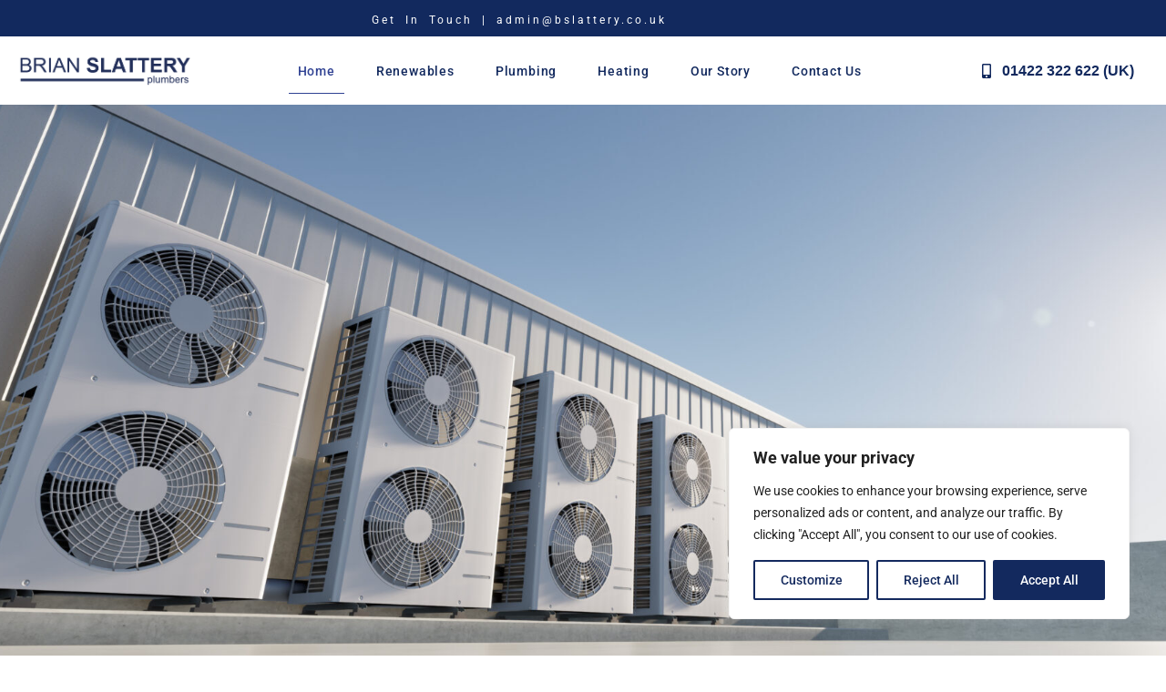

--- FILE ---
content_type: text/css
request_url: https://brianslatteryplumbers.com/wp-content/uploads/elementor/css/post-12.css?ver=1769203102
body_size: 6432
content:
.elementor-12 .elementor-element.elementor-element-540e48bd > .elementor-container > .elementor-column > .elementor-widget-wrap{align-content:center;align-items:center;}.elementor-12 .elementor-element.elementor-element-540e48bd:not(.elementor-motion-effects-element-type-background), .elementor-12 .elementor-element.elementor-element-540e48bd > .elementor-motion-effects-container > .elementor-motion-effects-layer{background-image:url("https://brianslatteryplumbers.com/wp-content/uploads/2023/10/AdobeStock_559101373-scaled-e1698354004966.jpeg");background-position:center center;background-repeat:no-repeat;background-size:cover;}.elementor-12 .elementor-element.elementor-element-540e48bd > .elementor-background-overlay{background-color:var( --e-global-color-primary );opacity:0.2;transition:background 0.3s, border-radius 0.3s, opacity 0.3s;}.elementor-12 .elementor-element.elementor-element-540e48bd > .elementor-container{max-width:1190px;}.elementor-12 .elementor-element.elementor-element-540e48bd.ob-is-breaking-bad > .elementor-container{justify-content:center !important;flex-direction:row;}.elementor-12 .elementor-element.elementor-element-540e48bd.ob-is-breaking-bad.ob-bb-inner > .elementor-container{justify-content:center !important;flex-direction:row;}.elementor-12 .elementor-element.elementor-element-540e48bd.ob-is-breaking-bad.ob-is-glider > .elementor-container.swiper-vertical{flex-direction:column;}.elementor-12 .elementor-element.elementor-element-540e48bd.ob-is-breaking-bad.ob-is-glider.ob-bb-inner > .elementor-container.swiper-vertical{flex-direction:column;}.elementor-12 .elementor-element.elementor-element-540e48bd.ob-is-breaking-bad.ob-bb-inner{width:100%;flex:unset;align-self:inherit;}.elementor-12 .elementor-element.elementor-element-540e48bd{transition:background 0.3s, border 0.3s, border-radius 0.3s, box-shadow 0.3s;margin-top:0px;margin-bottom:0px;padding:0px 0px 0px 0px;}.elementor-bc-flex-widget .elementor-12 .elementor-element.elementor-element-553f9755.elementor-column .elementor-widget-wrap{align-items:center;}.elementor-12 .elementor-element.elementor-element-553f9755.elementor-column.elementor-element[data-element_type="column"] > .elementor-widget-wrap.elementor-element-populated{align-content:center;align-items:center;}.elementor-12 .elementor-element.elementor-element-553f9755.elementor-column > .elementor-widget-wrap{justify-content:center;}.elementor-12 .elementor-element.elementor-element-553f9755 > .elementor-widget-wrap > .elementor-widget:not(.elementor-widget__width-auto):not(.elementor-widget__width-initial):not(:last-child):not(.elementor-absolute){margin-block-end:20px;}.elementor-12 .elementor-element.elementor-element-553f9755.elementor-column{width:85%;align-self:center;cursor:default;}.elementor-12 .elementor-element.elementor-element-553f9755.elementor-column, .elementor-12 .elementor-element.elementor-element-553f9755.elementor-column > .elementor-widget-wrap{height:744px;}.elementor-12 .elementor-element.elementor-element-553f9755 > .elementor-element-populated{margin:0px 0px 0px 0px;--e-column-margin-right:0px;--e-column-margin-left:0px;padding:0px 0px 10px 0px;}.elementor-widget-heading .elementor-heading-title{font-family:var( --e-global-typography-primary-font-family ), Sans-serif;font-weight:var( --e-global-typography-primary-font-weight );color:var( --e-global-color-primary );}.elementor-12 .elementor-element.elementor-element-5688791.ob-harakiri{writing-mode:inherit;}.elementor-12 .elementor-element.elementor-element-5688791.ob-harakiri .elementor-heading-title{writing-mode:inherit;}.elementor-12 .elementor-element.elementor-element-5688791.ob-harakiri div{writing-mode:inherit;}.elementor-12 .elementor-element.elementor-element-5688791{width:var( --container-widget-width, 897px );max-width:897px;--container-widget-width:897px;--container-widget-flex-grow:0;text-align:center;}.elementor-12 .elementor-element.elementor-element-5688791 > .elementor-widget-container:hover{--e-transform-scale:1.05;}.elementor-12 .elementor-element.elementor-element-5688791 > .elementor-widget-container{margin:0px 0px 20px 0px;padding:0px 0px 0px 0px;}.elementor-12 .elementor-element.elementor-element-5688791 .elementor-heading-title{font-family:"Arial", Sans-serif;font-size:65px;font-weight:600;text-transform:capitalize;line-height:85px;letter-spacing:3.7px;color:#FFFFFF;}.elementor-12 .elementor-element.elementor-element-5688791.ob-harakiri > div, .elementor-12 .elementor-element.elementor-element-5688791.ob-harakiri > h1, .elementor-12 .elementor-element.elementor-element-5688791.ob-harakiri > h2, .elementor-12 .elementor-element.elementor-element-5688791.ob-harakiri > h3, .elementor-12 .elementor-element.elementor-element-5688791.ob-harakiri > h4, .elementor-12 .elementor-element.elementor-element-5688791.ob-harakiri > h5, .elementor-12 .elementor-element.elementor-element-5688791.ob-harakiri > h6, .elementor-12 .elementor-element.elementor-element-5688791.ob-harakiri > p{transform:rotate(0deg);}.elementor-12 .elementor-element.elementor-element-5688791 > div{text-indent:0px;mix-blend-mode:inherit;}.elementor-12 .elementor-element.elementor-element-2abe0448.ob-harakiri{writing-mode:inherit;}.elementor-12 .elementor-element.elementor-element-2abe0448.ob-harakiri .elementor-heading-title{writing-mode:inherit;}.elementor-12 .elementor-element.elementor-element-2abe0448.ob-harakiri div{writing-mode:inherit;}.elementor-12 .elementor-element.elementor-element-2abe0448{width:initial;max-width:initial;--e-transform-origin-x:center;--e-transform-origin-y:center;text-align:center;}.elementor-12 .elementor-element.elementor-element-2abe0448 > .elementor-widget-container:hover{--e-transform-scale:1.05;}.elementor-12 .elementor-element.elementor-element-2abe0448 > .elementor-widget-container{margin:0px 0px 25px 0px;padding:0px 0px 0px 0px;}.elementor-12 .elementor-element.elementor-element-2abe0448 .elementor-heading-title{font-family:"Arial", Sans-serif;font-size:19.5px;font-weight:400;text-transform:capitalize;letter-spacing:1.4px;-webkit-text-stroke-color:#000;stroke:#000;color:#F0F0F0;}.elementor-12 .elementor-element.elementor-element-2abe0448.ob-harakiri > div, .elementor-12 .elementor-element.elementor-element-2abe0448.ob-harakiri > h1, .elementor-12 .elementor-element.elementor-element-2abe0448.ob-harakiri > h2, .elementor-12 .elementor-element.elementor-element-2abe0448.ob-harakiri > h3, .elementor-12 .elementor-element.elementor-element-2abe0448.ob-harakiri > h4, .elementor-12 .elementor-element.elementor-element-2abe0448.ob-harakiri > h5, .elementor-12 .elementor-element.elementor-element-2abe0448.ob-harakiri > h6, .elementor-12 .elementor-element.elementor-element-2abe0448.ob-harakiri > p{transform:rotate(0deg);}.elementor-12 .elementor-element.elementor-element-2abe0448 > div{text-indent:0px;mix-blend-mode:inherit;}.elementor-widget-divider{--divider-color:var( --e-global-color-secondary );}.elementor-widget-divider .elementor-divider__text{color:var( --e-global-color-secondary );font-family:var( --e-global-typography-secondary-font-family ), Sans-serif;font-weight:var( --e-global-typography-secondary-font-weight );}.elementor-widget-divider.elementor-view-stacked .elementor-icon{background-color:var( --e-global-color-secondary );}.elementor-widget-divider.elementor-view-framed .elementor-icon, .elementor-widget-divider.elementor-view-default .elementor-icon{color:var( --e-global-color-secondary );border-color:var( --e-global-color-secondary );}.elementor-widget-divider.elementor-view-framed .elementor-icon, .elementor-widget-divider.elementor-view-default .elementor-icon svg{fill:var( --e-global-color-secondary );}.elementor-12 .elementor-element.elementor-element-d6cc0fc{--divider-border-style:solid;--divider-color:#F5F5F5;--divider-border-width:3.5px;width:100%;max-width:100%;}.elementor-12 .elementor-element.elementor-element-d6cc0fc > .elementor-widget-container{margin:0px 0px 0px 0px;padding:0px 0px 0px 0px;}.elementor-12 .elementor-element.elementor-element-d6cc0fc .elementor-divider-separator{width:55px;margin:0 auto;margin-center:0;}.elementor-12 .elementor-element.elementor-element-d6cc0fc .elementor-divider{text-align:center;padding-block-start:15px;padding-block-end:15px;}.elementor-widget-button .elementor-button{background-color:var( --e-global-color-accent );font-family:var( --e-global-typography-accent-font-family ), Sans-serif;font-weight:var( --e-global-typography-accent-font-weight );}.elementor-12 .elementor-element.elementor-element-4573a80 .elementor-button{background-color:#13295E;font-family:"Arial", Sans-serif;font-size:20px;font-weight:500;text-transform:capitalize;fill:#FFFFFF;color:#FFFFFF;border-radius:30px 30px 30px 30px;}.elementor-12 .elementor-element.elementor-element-4573a80 .elementor-button:hover, .elementor-12 .elementor-element.elementor-element-4573a80 .elementor-button:focus{background-color:#FFFFFF;color:#13295E;}.elementor-12 .elementor-element.elementor-element-4573a80{width:var( --container-widget-width, 200px );max-width:200px;--container-widget-width:200px;--container-widget-flex-grow:0;}.elementor-12 .elementor-element.elementor-element-4573a80 > .elementor-widget-container:hover{--e-transform-scale:1.1;}.elementor-12 .elementor-element.elementor-element-4573a80 > .elementor-widget-container{margin:0px 0px 0px 0px;padding:0px 0px 0px 0px;}.elementor-12 .elementor-element.elementor-element-4573a80 .elementor-button:hover svg, .elementor-12 .elementor-element.elementor-element-4573a80 .elementor-button:focus svg{fill:#13295E;}.elementor-12 .elementor-element.elementor-element-e63f917{--display:flex;--flex-direction:column;--container-widget-width:100%;--container-widget-height:initial;--container-widget-flex-grow:0;--container-widget-align-self:initial;--flex-wrap-mobile:wrap;--margin-top:0px;--margin-bottom:0px;--margin-left:0px;--margin-right:0px;--padding-top:0px;--padding-bottom:0px;--padding-left:0px;--padding-right:0px;}.elementor-widget-image .widget-image-caption{color:var( --e-global-color-text );font-family:var( --e-global-typography-text-font-family ), Sans-serif;font-weight:var( --e-global-typography-text-font-weight );}.elementor-12 .elementor-element.elementor-element-7bd53b9 > .elementor-widget-container{margin:-37px 0px 0px 0px;padding:0px 0px 0px 0px;}.elementor-12 .elementor-element.elementor-element-7bd53b9 img{width:186px;}.elementor-widget-icon.elementor-view-stacked .elementor-icon{background-color:var( --e-global-color-primary );}.elementor-widget-icon.elementor-view-framed .elementor-icon, .elementor-widget-icon.elementor-view-default .elementor-icon{color:var( --e-global-color-primary );border-color:var( --e-global-color-primary );}.elementor-widget-icon.elementor-view-framed .elementor-icon, .elementor-widget-icon.elementor-view-default .elementor-icon svg{fill:var( --e-global-color-primary );}.elementor-12 .elementor-element.elementor-element-54e73f0 > .elementor-widget-container:hover{--e-transform-scale:1.1;}.elementor-12 .elementor-element.elementor-element-54e73f0 > .elementor-widget-container{margin:-52px 0px 0px 9px;padding:0px 0px 0px 0px;}.elementor-12 .elementor-element.elementor-element-54e73f0 .elementor-icon-wrapper{text-align:center;}.elementor-12 .elementor-element.elementor-element-54e73f0.elementor-view-stacked .elementor-icon{background-color:#13295E;}.elementor-12 .elementor-element.elementor-element-54e73f0.elementor-view-framed .elementor-icon, .elementor-12 .elementor-element.elementor-element-54e73f0.elementor-view-default .elementor-icon{color:#13295E;border-color:#13295E;}.elementor-12 .elementor-element.elementor-element-54e73f0.elementor-view-framed .elementor-icon, .elementor-12 .elementor-element.elementor-element-54e73f0.elementor-view-default .elementor-icon svg{fill:#13295E;}.elementor-12 .elementor-element.elementor-element-54e73f0 .elementor-icon{font-size:26px;}.elementor-12 .elementor-element.elementor-element-54e73f0 .elementor-icon svg{height:26px;}.elementor-12 .elementor-element.elementor-element-9899e07 > .elementor-container{max-width:1225px;}.elementor-12 .elementor-element.elementor-element-9899e07.ob-is-breaking-bad > .elementor-container{justify-content:flex-start !important;flex-direction:row;}.elementor-12 .elementor-element.elementor-element-9899e07.ob-is-breaking-bad.ob-bb-inner > .elementor-container{justify-content:flex-start !important;flex-direction:row;}.elementor-12 .elementor-element.elementor-element-9899e07.ob-is-breaking-bad.ob-is-glider > .elementor-container.swiper-vertical{flex-direction:column;}.elementor-12 .elementor-element.elementor-element-9899e07.ob-is-breaking-bad.ob-is-glider.ob-bb-inner > .elementor-container.swiper-vertical{flex-direction:column;}.elementor-12 .elementor-element.elementor-element-9899e07.ob-is-breaking-bad.ob-bb-inner{width:100%;flex:unset;align-self:inherit;}.elementor-12 .elementor-element.elementor-element-9899e07{margin-top:-22px;margin-bottom:0px;padding:0px 0px 0px 0px;}.elementor-bc-flex-widget .elementor-12 .elementor-element.elementor-element-a8e7d0c.elementor-column .elementor-widget-wrap{align-items:center;}.elementor-12 .elementor-element.elementor-element-a8e7d0c.elementor-column.elementor-element[data-element_type="column"] > .elementor-widget-wrap.elementor-element-populated{align-content:center;align-items:center;}.elementor-12 .elementor-element.elementor-element-a8e7d0c.elementor-column > .elementor-widget-wrap{justify-content:center;overflow-y:visible;}.elementor-12 .elementor-element.elementor-element-a8e7d0c > .elementor-widget-wrap > .elementor-widget:not(.elementor-widget__width-auto):not(.elementor-widget__width-initial):not(:last-child):not(.elementor-absolute){margin-block-end:15px;}.elementor-12 .elementor-element.elementor-element-a8e7d0c.elementor-column, .elementor-12 .elementor-element.elementor-element-a8e7d0c.elementor-column > .elementor-widget-wrap{height:725px;}.elementor-12 .elementor-element.elementor-element-a8e7d0c.elementor-column{align-self:inherit;cursor:default;}.elementor-12 .elementor-element.elementor-element-a8e7d0c > .elementor-element-populated{margin:0px 0px 0px 0px;--e-column-margin-right:0px;--e-column-margin-left:0px;padding:0px 0px 0px 0px;}.elementor-12 .elementor-element.elementor-element-8b887b1 > .elementor-widget-container{margin:-160px 0px 0px 0px;padding:0px 0px 0px 0px;}.elementor-12 .elementor-element.elementor-element-cde1268.ob-harakiri{writing-mode:inherit;}.elementor-12 .elementor-element.elementor-element-cde1268.ob-harakiri .elementor-heading-title{writing-mode:inherit;}.elementor-12 .elementor-element.elementor-element-cde1268.ob-harakiri div{writing-mode:inherit;}.elementor-12 .elementor-element.elementor-element-cde1268 > .elementor-widget-container{--e-transform-scale:1;margin:0px 0px 0px 0px;padding:0px 0px 0px 0px;}.elementor-12 .elementor-element.elementor-element-cde1268 > .elementor-widget-container:hover{--e-transform-scale:1.05;}.elementor-12 .elementor-element.elementor-element-cde1268{text-align:center;}.elementor-12 .elementor-element.elementor-element-cde1268 .elementor-heading-title{font-family:"Roboto", Sans-serif;font-size:30px;font-weight:500;text-transform:capitalize;letter-spacing:0px;color:#13295E;}.elementor-12 .elementor-element.elementor-element-cde1268.ob-harakiri > div, .elementor-12 .elementor-element.elementor-element-cde1268.ob-harakiri > h1, .elementor-12 .elementor-element.elementor-element-cde1268.ob-harakiri > h2, .elementor-12 .elementor-element.elementor-element-cde1268.ob-harakiri > h3, .elementor-12 .elementor-element.elementor-element-cde1268.ob-harakiri > h4, .elementor-12 .elementor-element.elementor-element-cde1268.ob-harakiri > h5, .elementor-12 .elementor-element.elementor-element-cde1268.ob-harakiri > h6, .elementor-12 .elementor-element.elementor-element-cde1268.ob-harakiri > p{transform:rotate(0deg);}.elementor-12 .elementor-element.elementor-element-cde1268 > div{text-indent:0px;mix-blend-mode:inherit;}.elementor-12 .elementor-element.elementor-element-f93c1cf{--divider-border-style:solid;--divider-color:#DBDBDB;--divider-border-width:5px;width:100%;max-width:100%;}.elementor-12 .elementor-element.elementor-element-f93c1cf > .elementor-widget-container{margin:0px 0px 0px 0px;padding:0px 0px 0px 0px;}.elementor-12 .elementor-element.elementor-element-f93c1cf .elementor-divider-separator{width:50px;margin:0 auto;margin-center:0;}.elementor-12 .elementor-element.elementor-element-f93c1cf .elementor-divider{text-align:center;padding-block-start:10px;padding-block-end:10px;}.elementor-12 .elementor-element.elementor-element-431ebdf.ob-is-breaking-bad > .elementor-container{justify-content:flex-start !important;flex-direction:row;}.elementor-12 .elementor-element.elementor-element-431ebdf.ob-is-breaking-bad.ob-bb-inner > .elementor-container{justify-content:flex-start !important;flex-direction:row;}.elementor-12 .elementor-element.elementor-element-431ebdf.ob-is-breaking-bad.ob-is-glider > .elementor-container.swiper-vertical{flex-direction:column;}.elementor-12 .elementor-element.elementor-element-431ebdf.ob-is-breaking-bad.ob-is-glider.ob-bb-inner > .elementor-container.swiper-vertical{flex-direction:column;}.elementor-12 .elementor-element.elementor-element-431ebdf.ob-is-breaking-bad.ob-bb-inner{width:100%;flex:unset;align-self:inherit;}.elementor-12 .elementor-element.elementor-element-431ebdf{margin-top:-20px;margin-bottom:0px;padding:0px 0px 0px 0px;}.elementor-bc-flex-widget .elementor-12 .elementor-element.elementor-element-2ea9ca1.elementor-column .elementor-widget-wrap{align-items:center;}.elementor-12 .elementor-element.elementor-element-2ea9ca1.elementor-column.elementor-element[data-element_type="column"] > .elementor-widget-wrap.elementor-element-populated{align-content:center;align-items:center;}.elementor-12 .elementor-element.elementor-element-2ea9ca1.elementor-column > .elementor-widget-wrap{justify-content:center;overflow-y:visible;}.elementor-12 .elementor-element.elementor-element-2ea9ca1.elementor-column, .elementor-12 .elementor-element.elementor-element-2ea9ca1.elementor-column > .elementor-widget-wrap{height:500px;}.elementor-12 .elementor-element.elementor-element-2ea9ca1.elementor-column{align-self:inherit;cursor:default;}.elementor-12 .elementor-element.elementor-element-2ea9ca1 > .elementor-element-populated, .elementor-12 .elementor-element.elementor-element-2ea9ca1 > .elementor-element-populated > .elementor-background-overlay, .elementor-12 .elementor-element.elementor-element-2ea9ca1 > .elementor-background-slideshow{border-radius:10px 10px 10px 10px;}.elementor-12 .elementor-element.elementor-element-2ea9ca1 > .elementor-element-populated{margin:0px 030px 0px 30px;--e-column-margin-right:030px;--e-column-margin-left:30px;padding:0px 0px 0px 0px;}.elementor-widget-call-to-action .elementor-cta__title{font-family:var( --e-global-typography-primary-font-family ), Sans-serif;font-weight:var( --e-global-typography-primary-font-weight );}.elementor-widget-call-to-action .elementor-cta__description{font-family:var( --e-global-typography-text-font-family ), Sans-serif;font-weight:var( --e-global-typography-text-font-weight );}.elementor-widget-call-to-action .elementor-cta__button{font-family:var( --e-global-typography-accent-font-family ), Sans-serif;font-weight:var( --e-global-typography-accent-font-weight );}.elementor-widget-call-to-action .elementor-ribbon-inner{background-color:var( --e-global-color-accent );font-family:var( --e-global-typography-accent-font-family ), Sans-serif;font-weight:var( --e-global-typography-accent-font-weight );}.elementor-12 .elementor-element.elementor-element-3dbb56c .elementor-cta .elementor-cta__bg, .elementor-12 .elementor-element.elementor-element-3dbb56c .elementor-cta .elementor-cta__bg-overlay{transition-duration:1500ms;}.elementor-12 .elementor-element.elementor-element-3dbb56c{width:var( --container-widget-width, 340px );max-width:340px;--container-widget-width:340px;--container-widget-flex-grow:0;}.elementor-12 .elementor-element.elementor-element-3dbb56c > .elementor-widget-container:hover{--e-transform-scale:1.03;}.elementor-12 .elementor-element.elementor-element-3dbb56c > .elementor-widget-container{border-radius:25px 25px 25px 25px;box-shadow:0px 0px 8px 0px rgba(0,0,0,0.5);}.elementor-12 .elementor-element.elementor-element-3dbb56c .elementor-cta__content{text-align:center;padding:40px 30px 40px 30px;background-color:#FFFFFF;}.elementor-12 .elementor-element.elementor-element-3dbb56c .elementor-cta__title{font-family:"Roboto", Sans-serif;font-weight:600;color:#13295E;}.elementor-12 .elementor-element.elementor-element-3dbb56c .elementor-cta__title:not(:last-child){margin-bottom:20px;}.elementor-12 .elementor-element.elementor-element-3dbb56c .elementor-cta__description{font-family:"Roboto", Sans-serif;font-size:15px;font-weight:400;line-height:25px;}.elementor-12 .elementor-element.elementor-element-3dbb56c .elementor-cta__description:not(:last-child){margin-bottom:24px;}.elementor-12 .elementor-element.elementor-element-3dbb56c .elementor-cta__button{color:#FFFFFF;border-color:#13295E;background-color:#13295E;border-width:0px;border-radius:50px;box-shadow:0px 0px 10px 0px rgba(0,0,0,0.5);}.elementor-12 .elementor-element.elementor-element-3dbb56c .elementor-cta__button:hover{color:#13295E;background-color:#FFFFFF;}.elementor-12 .elementor-element.elementor-element-3dbb56c .elementor-cta:hover .elementor-cta__bg-overlay{background-color:#02010121;}.elementor-bc-flex-widget .elementor-12 .elementor-element.elementor-element-9e6d15c.elementor-column .elementor-widget-wrap{align-items:center;}.elementor-12 .elementor-element.elementor-element-9e6d15c.elementor-column.elementor-element[data-element_type="column"] > .elementor-widget-wrap.elementor-element-populated{align-content:center;align-items:center;}.elementor-12 .elementor-element.elementor-element-9e6d15c.elementor-column > .elementor-widget-wrap{justify-content:center;overflow-y:visible;}.elementor-12 .elementor-element.elementor-element-9e6d15c.elementor-column, .elementor-12 .elementor-element.elementor-element-9e6d15c.elementor-column > .elementor-widget-wrap{height:500px;}.elementor-12 .elementor-element.elementor-element-9e6d15c.elementor-column{align-self:inherit;cursor:default;}.elementor-12 .elementor-element.elementor-element-9e6d15c > .elementor-element-populated, .elementor-12 .elementor-element.elementor-element-9e6d15c > .elementor-element-populated > .elementor-background-overlay, .elementor-12 .elementor-element.elementor-element-9e6d15c > .elementor-background-slideshow{border-radius:10px 10px 10px 10px;}.elementor-12 .elementor-element.elementor-element-9e6d15c > .elementor-element-populated{margin:0px 030px 0px 30px;--e-column-margin-right:030px;--e-column-margin-left:30px;padding:0px 0px 0px 0px;}.elementor-12 .elementor-element.elementor-element-06d9d17 .elementor-cta .elementor-cta__bg, .elementor-12 .elementor-element.elementor-element-06d9d17 .elementor-cta .elementor-cta__bg-overlay{transition-duration:1500ms;}.elementor-12 .elementor-element.elementor-element-06d9d17{width:var( --container-widget-width, 340px );max-width:340px;--container-widget-width:340px;--container-widget-flex-grow:0;}.elementor-12 .elementor-element.elementor-element-06d9d17 > .elementor-widget-container:hover{--e-transform-scale:1.03;}.elementor-12 .elementor-element.elementor-element-06d9d17 > .elementor-widget-container{border-radius:25px 25px 25px 25px;box-shadow:0px 0px 8px 0px rgba(0,0,0,0.5);}.elementor-12 .elementor-element.elementor-element-06d9d17 .elementor-cta__content{text-align:center;padding:40px 22px 40px 22px;background-color:#FFFFFF;}.elementor-12 .elementor-element.elementor-element-06d9d17 .elementor-cta__title{font-family:"Roboto", Sans-serif;font-weight:600;color:#13295E;}.elementor-12 .elementor-element.elementor-element-06d9d17 .elementor-cta__title:not(:last-child){margin-bottom:20px;}.elementor-12 .elementor-element.elementor-element-06d9d17 .elementor-cta__description{font-family:"Roboto", Sans-serif;font-size:15px;font-weight:400;line-height:25px;letter-spacing:-0.7px;}.elementor-12 .elementor-element.elementor-element-06d9d17 .elementor-cta__description:not(:last-child){margin-bottom:24px;}.elementor-12 .elementor-element.elementor-element-06d9d17 .elementor-cta__button{color:#FFFFFF;border-color:#13295E;background-color:#13295E;border-width:0px;border-radius:50px;box-shadow:0px 0px 10px 0px rgba(0,0,0,0.5);}.elementor-12 .elementor-element.elementor-element-06d9d17 .elementor-cta__button:hover{color:#13295E;background-color:#FFFFFF;}.elementor-12 .elementor-element.elementor-element-06d9d17 .elementor-cta:hover .elementor-cta__bg-overlay{background-color:#02010121;}.elementor-bc-flex-widget .elementor-12 .elementor-element.elementor-element-e7b9222.elementor-column .elementor-widget-wrap{align-items:center;}.elementor-12 .elementor-element.elementor-element-e7b9222.elementor-column.elementor-element[data-element_type="column"] > .elementor-widget-wrap.elementor-element-populated{align-content:center;align-items:center;}.elementor-12 .elementor-element.elementor-element-e7b9222.elementor-column > .elementor-widget-wrap{justify-content:center;overflow-y:visible;}.elementor-12 .elementor-element.elementor-element-e7b9222.elementor-column, .elementor-12 .elementor-element.elementor-element-e7b9222.elementor-column > .elementor-widget-wrap{height:500px;}.elementor-12 .elementor-element.elementor-element-e7b9222.elementor-column{align-self:inherit;cursor:default;}.elementor-12 .elementor-element.elementor-element-e7b9222 > .elementor-element-populated, .elementor-12 .elementor-element.elementor-element-e7b9222 > .elementor-element-populated > .elementor-background-overlay, .elementor-12 .elementor-element.elementor-element-e7b9222 > .elementor-background-slideshow{border-radius:10px 10px 10px 10px;}.elementor-12 .elementor-element.elementor-element-e7b9222 > .elementor-element-populated{margin:0px 030px 0px 30px;--e-column-margin-right:030px;--e-column-margin-left:30px;padding:0px 0px 0px 0px;}.elementor-12 .elementor-element.elementor-element-8782ae6 .elementor-cta .elementor-cta__bg, .elementor-12 .elementor-element.elementor-element-8782ae6 .elementor-cta .elementor-cta__bg-overlay{transition-duration:1500ms;}.elementor-12 .elementor-element.elementor-element-8782ae6{width:var( --container-widget-width, 340px );max-width:340px;--container-widget-width:340px;--container-widget-flex-grow:0;}.elementor-12 .elementor-element.elementor-element-8782ae6 > .elementor-widget-container:hover{--e-transform-scale:1.03;}.elementor-12 .elementor-element.elementor-element-8782ae6 > .elementor-widget-container{border-radius:25px 25px 25px 25px;box-shadow:0px 0px 8px 0px rgba(0,0,0,0.5);}.elementor-12 .elementor-element.elementor-element-8782ae6 .elementor-cta__content{text-align:center;padding:40px 27px 40px 27px;background-color:#FFFFFF;}.elementor-12 .elementor-element.elementor-element-8782ae6 .elementor-cta__title{font-family:"Roboto", Sans-serif;font-weight:600;color:#13295E;}.elementor-12 .elementor-element.elementor-element-8782ae6 .elementor-cta__title:not(:last-child){margin-bottom:20px;}.elementor-12 .elementor-element.elementor-element-8782ae6 .elementor-cta__description{font-family:"Roboto", Sans-serif;font-size:15px;font-weight:400;line-height:25px;letter-spacing:-0.3px;}.elementor-12 .elementor-element.elementor-element-8782ae6 .elementor-cta__description:not(:last-child){margin-bottom:24px;}.elementor-12 .elementor-element.elementor-element-8782ae6 .elementor-cta__button{color:#FFFFFF;border-color:#13295E;background-color:#13295E;border-width:0px;border-radius:50px;box-shadow:0px 0px 10px 0px rgba(0,0,0,0.5);}.elementor-12 .elementor-element.elementor-element-8782ae6 .elementor-cta__button:hover{color:#13295E;background-color:#FFFFFF;}.elementor-12 .elementor-element.elementor-element-8782ae6 .elementor-cta:hover .elementor-cta__bg-overlay{background-color:#02010121;}.elementor-12 .elementor-element.elementor-element-5dd205a{--display:flex;--min-height:860px;--flex-direction:row;--container-widget-width:calc( ( 1 - var( --container-widget-flex-grow ) ) * 100% );--container-widget-height:100%;--container-widget-flex-grow:1;--container-widget-align-self:stretch;--flex-wrap-mobile:wrap;--justify-content:center;--align-items:center;--gap:10px 10px;--row-gap:10px;--column-gap:10px;--margin-top:0px;--margin-bottom:0px;--margin-left:0px;--margin-right:0px;--padding-top:0px;--padding-bottom:0px;--padding-left:0px;--padding-right:0px;}.elementor-12 .elementor-element.elementor-element-5dd205a:not(.elementor-motion-effects-element-type-background), .elementor-12 .elementor-element.elementor-element-5dd205a > .elementor-motion-effects-container > .elementor-motion-effects-layer{background-color:#F3F3F3;}.elementor-12 .elementor-element.elementor-element-4121ae8{--display:flex;--justify-content:center;--margin-top:0px;--margin-bottom:0px;--margin-left:0px;--margin-right:0px;--padding-top:0px;--padding-bottom:0px;--padding-left:0px;--padding-right:0px;}.elementor-12 .elementor-element.elementor-element-3b70d24.ob-harakiri{writing-mode:inherit;}.elementor-12 .elementor-element.elementor-element-3b70d24.ob-harakiri .elementor-heading-title{writing-mode:inherit;}.elementor-12 .elementor-element.elementor-element-3b70d24.ob-harakiri div{writing-mode:inherit;}.elementor-12 .elementor-element.elementor-element-3b70d24 > .elementor-widget-container{--e-transform-scale:1;margin:0px 0px 0px 0px;padding:0px 0px 0px 0px;}.elementor-12 .elementor-element.elementor-element-3b70d24 > .elementor-widget-container:hover{--e-transform-scale:1.05;}.elementor-12 .elementor-element.elementor-element-3b70d24{text-align:center;}.elementor-12 .elementor-element.elementor-element-3b70d24 .elementor-heading-title{font-family:"Roboto", Sans-serif;font-size:30px;font-weight:500;text-transform:capitalize;letter-spacing:0px;color:#13295E;}.elementor-12 .elementor-element.elementor-element-3b70d24.ob-harakiri > div, .elementor-12 .elementor-element.elementor-element-3b70d24.ob-harakiri > h1, .elementor-12 .elementor-element.elementor-element-3b70d24.ob-harakiri > h2, .elementor-12 .elementor-element.elementor-element-3b70d24.ob-harakiri > h3, .elementor-12 .elementor-element.elementor-element-3b70d24.ob-harakiri > h4, .elementor-12 .elementor-element.elementor-element-3b70d24.ob-harakiri > h5, .elementor-12 .elementor-element.elementor-element-3b70d24.ob-harakiri > h6, .elementor-12 .elementor-element.elementor-element-3b70d24.ob-harakiri > p{transform:rotate(0deg);}.elementor-12 .elementor-element.elementor-element-3b70d24 > div{text-indent:0px;mix-blend-mode:inherit;}.elementor-12 .elementor-element.elementor-element-9adb3bc{--divider-border-style:solid;--divider-color:#DBDBDB;--divider-border-width:5px;width:100%;max-width:100%;}.elementor-12 .elementor-element.elementor-element-9adb3bc > .elementor-widget-container{margin:0px 0px 0px 0px;padding:0px 0px 0px 0px;}.elementor-12 .elementor-element.elementor-element-9adb3bc .elementor-divider-separator{width:50px;margin:0 auto;margin-center:0;}.elementor-12 .elementor-element.elementor-element-9adb3bc .elementor-divider{text-align:center;padding-block-start:10px;padding-block-end:10px;}.elementor-12 .elementor-element.elementor-element-980e8c7{--display:flex;--flex-direction:row;--container-widget-width:calc( ( 1 - var( --container-widget-flex-grow ) ) * 100% );--container-widget-height:100%;--container-widget-flex-grow:1;--container-widget-align-self:stretch;--flex-wrap-mobile:wrap;--align-items:stretch;--gap:0px 0px;--row-gap:0px;--column-gap:0px;--margin-top:0px;--margin-bottom:20px;--margin-left:0px;--margin-right:0px;--padding-top:0px;--padding-bottom:0px;--padding-left:0px;--padding-right:0px;}.elementor-12 .elementor-element.elementor-element-fd28d7f{--display:flex;--justify-content:center;--border-radius:10px 10px 10px 10px;--margin-top:0px;--margin-bottom:0px;--margin-left:0px;--margin-right:0px;--padding-top:0px;--padding-bottom:0px;--padding-left:0px;--padding-right:0px;}.elementor-12 .elementor-element.elementor-element-94d82fe .elementor-cta .elementor-cta__bg, .elementor-12 .elementor-element.elementor-element-94d82fe .elementor-cta .elementor-cta__bg-overlay{transition-duration:1500ms;}.elementor-12 .elementor-element.elementor-element-94d82fe > .elementor-widget-container:hover{--e-transform-scale:1.01;}.elementor-12 .elementor-element.elementor-element-94d82fe{z-index:0;}.elementor-12 .elementor-element.elementor-element-94d82fe > .elementor-widget-container{border-radius:0px 0px 0px 5px;box-shadow:0px 1px 2px 0px rgba(0,0,0,0.5);}.elementor-12 .elementor-element.elementor-element-94d82fe .elementor-cta__content{text-align:start;padding:60px 70px 45px 45px;background-color:#13295E;}.elementor-12 .elementor-element.elementor-element-94d82fe .elementor-cta__bg-wrapper{min-height:225px;}.elementor-12 .elementor-element.elementor-element-94d82fe .elementor-cta__title{font-family:"Roboto", Sans-serif;font-size:17px;font-weight:600;letter-spacing:1.4px;-webkit-text-stroke-color:#000;stroke:#000;color:#FFFFFF;}.elementor-12 .elementor-element.elementor-element-94d82fe .elementor-cta__title:not(:last-child){margin-bottom:17px;}.elementor-12 .elementor-element.elementor-element-94d82fe .elementor-cta__description{font-family:"Roboto", Sans-serif;font-size:16px;font-weight:400;line-height:25px;letter-spacing:-0.3px;color:#FFFFFF;}.elementor-12 .elementor-element.elementor-element-94d82fe .elementor-cta__description:not(:last-child){margin-bottom:25px;}.elementor-12 .elementor-element.elementor-element-94d82fe .elementor-cta__button{color:#13295E;border-color:#13295E;background-color:#FFFFFF;border-width:0px;border-radius:50px;box-shadow:0px 0px 10px 0px rgba(0,0,0,0.5);}.elementor-12 .elementor-element.elementor-element-94d82fe .elementor-cta__button:hover{color:#FFFFFF;background-color:#13295E;}.elementor-12 .elementor-element.elementor-element-94d82fe .elementor-cta:hover .elementor-cta__bg-overlay{background-color:#02010100;}.elementor-12 .elementor-element.elementor-element-9a7bd86{--display:flex;--justify-content:flex-start;--gap:0px 0px;--row-gap:0px;--column-gap:0px;--border-radius:0px 30px 030px 0px;--margin-top:0px;--margin-bottom:0px;--margin-left:0px;--margin-right:0px;--padding-top:0px;--padding-bottom:0px;--padding-left:0px;--padding-right:0px;}.elementor-12 .elementor-element.elementor-element-9a7bd86:not(.elementor-motion-effects-element-type-background), .elementor-12 .elementor-element.elementor-element-9a7bd86 > .elementor-motion-effects-container > .elementor-motion-effects-layer{background-color:#FFFFFF;}.elementor-12 .elementor-element.elementor-element-97762ad > .elementor-widget-container:hover{--e-transform-scale:1.01;}.elementor-12 .elementor-element.elementor-element-97762ad > .elementor-widget-container{margin:0px 0px 0px 0px;padding:0px 0px 0px 0px;border-radius:0px 20px 0px 0px;}.elementor-12 .elementor-element.elementor-element-97762ad{--e-transform-origin-x:center;--e-transform-origin-y:center;}.elementor-12 .elementor-element.elementor-element-97762ad .elementor-wrapper{--video-aspect-ratio:1.77777;}.elementor-12 .elementor-element.elementor-element-9b88813 .elementor-cta .elementor-cta__bg, .elementor-12 .elementor-element.elementor-element-9b88813 .elementor-cta .elementor-cta__bg-overlay{transition-duration:1500ms;}.elementor-12 .elementor-element.elementor-element-9b88813 > .elementor-widget-container:hover{--e-transform-scale:1.01;}.elementor-12 .elementor-element.elementor-element-9b88813 > .elementor-widget-container{background-image:url("https://brianslatteryplumbers.com/wp-content/uploads/2024/01/NEw-scaled.jpg");margin:0px 0px 0px 0px;padding:0px 0px 0px 0px;background-position:bottom right;background-repeat:no-repeat;background-size:426px auto;transition:background 1s;border-radius:0px 0px 30px 0px;box-shadow:-1px 0px 5px 0px rgba(0,0,0,0.5);}.elementor-12 .elementor-element.elementor-element-9b88813.elementor-element{--flex-grow:0;--flex-shrink:0;}.elementor-12 .elementor-element.elementor-element-9b88813 .elementor-cta__content{min-height:240px;text-align:start;padding:0px 0px 45px 38px;}.elementor-12 .elementor-element.elementor-element-9b88813 .elementor-cta__button{color:#FFFFFF;border-color:#13295E;background-color:#13295E;border-width:0px;border-radius:50px;box-shadow:0px 0px 10px 0px rgba(0,0,0,0.5);}.elementor-12 .elementor-element.elementor-element-9b88813 .elementor-cta__button:hover{color:#13295E;background-color:#FFFFFF;}.elementor-12 .elementor-element.elementor-element-9b88813 .elementor-cta:hover .elementor-cta__bg-overlay{background-color:#02010100;}.elementor-12 .elementor-element.elementor-element-6c4d13e{--display:flex;--min-height:510px;--flex-direction:row;--container-widget-width:calc( ( 1 - var( --container-widget-flex-grow ) ) * 100% );--container-widget-height:100%;--container-widget-flex-grow:1;--container-widget-align-self:stretch;--flex-wrap-mobile:wrap;--justify-content:center;--align-items:center;--gap:0px 0px;--row-gap:0px;--column-gap:0px;--overlay-opacity:0.01;}.elementor-12 .elementor-element.elementor-element-6c4d13e:not(.elementor-motion-effects-element-type-background), .elementor-12 .elementor-element.elementor-element-6c4d13e > .elementor-motion-effects-container > .elementor-motion-effects-layer{background-image:url("https://brianslatteryplumbers.com/wp-content/uploads/2024/01/pexels-pixabay-414807-scaled.jpg");background-position:center center;background-repeat:no-repeat;background-size:cover;}.elementor-12 .elementor-element.elementor-element-6c4d13e::before, .elementor-12 .elementor-element.elementor-element-6c4d13e > .elementor-background-video-container::before, .elementor-12 .elementor-element.elementor-element-6c4d13e > .e-con-inner > .elementor-background-video-container::before, .elementor-12 .elementor-element.elementor-element-6c4d13e > .elementor-background-slideshow::before, .elementor-12 .elementor-element.elementor-element-6c4d13e > .e-con-inner > .elementor-background-slideshow::before, .elementor-12 .elementor-element.elementor-element-6c4d13e > .elementor-motion-effects-container > .elementor-motion-effects-layer::before{background-color:#13295E;--background-overlay:'';}.elementor-12 .elementor-element.elementor-element-2617f6c{--display:flex;--flex-direction:column;--container-widget-width:100%;--container-widget-height:initial;--container-widget-flex-grow:0;--container-widget-align-self:initial;--flex-wrap-mobile:wrap;}.elementor-12 .elementor-element.elementor-element-b725d54{--display:flex;--min-height:535px;--justify-content:center;--margin-top:0px;--margin-bottom:0px;--margin-left:0px;--margin-right:0px;--padding-top:0px;--padding-bottom:0px;--padding-left:0px;--padding-right:0px;}.elementor-12 .elementor-element.elementor-element-b725d54:not(.elementor-motion-effects-element-type-background), .elementor-12 .elementor-element.elementor-element-b725d54 > .elementor-motion-effects-container > .elementor-motion-effects-layer{background-color:#F3F3F3;}.elementor-12 .elementor-element.elementor-element-b725d54.e-con:hover{--e-con-transform-scale:1.01;}.elementor-12 .elementor-element.elementor-element-a91940f.ob-harakiri{writing-mode:inherit;}.elementor-12 .elementor-element.elementor-element-a91940f.ob-harakiri .elementor-heading-title{writing-mode:inherit;}.elementor-12 .elementor-element.elementor-element-a91940f.ob-harakiri div{writing-mode:inherit;}.elementor-12 .elementor-element.elementor-element-a91940f > .elementor-widget-container{--e-transform-scale:1;margin:0px 0px 0px 0px;padding:0px 0px 0px 0px;}.elementor-12 .elementor-element.elementor-element-a91940f > .elementor-widget-container:hover{--e-transform-scale:1.05;}.elementor-12 .elementor-element.elementor-element-a91940f{text-align:center;}.elementor-12 .elementor-element.elementor-element-a91940f .elementor-heading-title{font-family:"Roboto", Sans-serif;font-size:30px;font-weight:500;text-transform:capitalize;letter-spacing:0px;color:#13295E;}.elementor-12 .elementor-element.elementor-element-a91940f.ob-harakiri > div, .elementor-12 .elementor-element.elementor-element-a91940f.ob-harakiri > h1, .elementor-12 .elementor-element.elementor-element-a91940f.ob-harakiri > h2, .elementor-12 .elementor-element.elementor-element-a91940f.ob-harakiri > h3, .elementor-12 .elementor-element.elementor-element-a91940f.ob-harakiri > h4, .elementor-12 .elementor-element.elementor-element-a91940f.ob-harakiri > h5, .elementor-12 .elementor-element.elementor-element-a91940f.ob-harakiri > h6, .elementor-12 .elementor-element.elementor-element-a91940f.ob-harakiri > p{transform:rotate(0deg);}.elementor-12 .elementor-element.elementor-element-a91940f > div{text-indent:0px;mix-blend-mode:inherit;}.elementor-12 .elementor-element.elementor-element-7ffca29{--divider-border-style:solid;--divider-color:#DBDBDB;--divider-border-width:5px;width:100%;max-width:100%;}.elementor-12 .elementor-element.elementor-element-7ffca29 > .elementor-widget-container{margin:0px 0px 0px 0px;padding:0px 0px 0px 0px;}.elementor-12 .elementor-element.elementor-element-7ffca29 .elementor-divider-separator{width:50px;margin:0 auto;margin-center:0;}.elementor-12 .elementor-element.elementor-element-7ffca29 .elementor-divider{text-align:center;padding-block-start:10px;padding-block-end:10px;}.elementor-12 .elementor-element.elementor-element-c11dcd9:not(.elementor-motion-effects-element-type-background), .elementor-12 .elementor-element.elementor-element-c11dcd9 > .elementor-motion-effects-container > .elementor-motion-effects-layer{background-color:#FFFFFF;}.elementor-12 .elementor-element.elementor-element-c11dcd9 > .elementor-container{max-width:1000px;}.elementor-12 .elementor-element.elementor-element-c11dcd9.ob-is-breaking-bad > .elementor-container{justify-content:center !important;flex-direction:row;}.elementor-12 .elementor-element.elementor-element-c11dcd9.ob-is-breaking-bad.ob-bb-inner > .elementor-container{justify-content:center !important;flex-direction:row;}.elementor-12 .elementor-element.elementor-element-c11dcd9.ob-is-breaking-bad.ob-is-glider > .elementor-container.swiper-vertical{flex-direction:column;}.elementor-12 .elementor-element.elementor-element-c11dcd9.ob-is-breaking-bad.ob-is-glider.ob-bb-inner > .elementor-container.swiper-vertical{flex-direction:column;}.elementor-12 .elementor-element.elementor-element-c11dcd9.ob-is-breaking-bad.ob-bb-inner{width:100%;flex:unset;align-self:inherit;}.elementor-12 .elementor-element.elementor-element-c11dcd9{transition:background 0s, border 0.3s, border-radius 0.3s, box-shadow 0.3s;margin-top:0px;margin-bottom:0px;padding:0px 0px 0px 0px;z-index:10;}.elementor-12 .elementor-element.elementor-element-c11dcd9 > .elementor-background-overlay{transition:background 0s, border-radius 0.3s, opacity 0s;}.elementor-bc-flex-widget .elementor-12 .elementor-element.elementor-element-3a86feb.elementor-column .elementor-widget-wrap{align-items:center;}.elementor-12 .elementor-element.elementor-element-3a86feb.elementor-column.elementor-element[data-element_type="column"] > .elementor-widget-wrap.elementor-element-populated{align-content:center;align-items:center;}.elementor-12 .elementor-element.elementor-element-3a86feb.elementor-column > .elementor-widget-wrap{justify-content:flex-start;overflow-y:visible;}.elementor-12 .elementor-element.elementor-element-3a86feb > .elementor-widget-wrap > .elementor-widget:not(.elementor-widget__width-auto):not(.elementor-widget__width-initial):not(:last-child):not(.elementor-absolute){margin-block-end:10px;}.elementor-12 .elementor-element.elementor-element-3a86feb.elementor-column, .elementor-12 .elementor-element.elementor-element-3a86feb.elementor-column > .elementor-widget-wrap{height:675px;}.elementor-12 .elementor-element.elementor-element-3a86feb.elementor-column{align-self:inherit;cursor:default;}.elementor-12 .elementor-element.elementor-element-3a86feb > .elementor-element-populated{margin:0px 0px 0px 050px;--e-column-margin-right:0px;--e-column-margin-left:050px;padding:0px 0px 0px 0px;}.elementor-12 .elementor-element.elementor-element-5474455 > .elementor-widget-container{margin:-150px 0px 0px 0px;padding:0px 0px 0px 0px;}.elementor-12 .elementor-element.elementor-element-f3aa1f3.ob-harakiri{writing-mode:inherit;}.elementor-12 .elementor-element.elementor-element-f3aa1f3.ob-harakiri .elementor-heading-title{writing-mode:inherit;}.elementor-12 .elementor-element.elementor-element-f3aa1f3.ob-harakiri div{writing-mode:inherit;}.elementor-12 .elementor-element.elementor-element-f3aa1f3 > .elementor-widget-container:hover{--e-transform-scale:1.05;}.elementor-12 .elementor-element.elementor-element-f3aa1f3 > .elementor-widget-container{margin:0px 0px 10px 0px;padding:0px 0px 0px 0px;}.elementor-12 .elementor-element.elementor-element-f3aa1f3{--e-transform-origin-x:left;--e-transform-origin-y:center;text-align:start;}.elementor-12 .elementor-element.elementor-element-f3aa1f3 .elementor-heading-title{font-family:"Roboto", Sans-serif;font-size:30px;font-weight:500;text-transform:capitalize;letter-spacing:0px;color:#13295E;}.elementor-12 .elementor-element.elementor-element-f3aa1f3.ob-harakiri > div, .elementor-12 .elementor-element.elementor-element-f3aa1f3.ob-harakiri > h1, .elementor-12 .elementor-element.elementor-element-f3aa1f3.ob-harakiri > h2, .elementor-12 .elementor-element.elementor-element-f3aa1f3.ob-harakiri > h3, .elementor-12 .elementor-element.elementor-element-f3aa1f3.ob-harakiri > h4, .elementor-12 .elementor-element.elementor-element-f3aa1f3.ob-harakiri > h5, .elementor-12 .elementor-element.elementor-element-f3aa1f3.ob-harakiri > h6, .elementor-12 .elementor-element.elementor-element-f3aa1f3.ob-harakiri > p{transform:rotate(0deg);}.elementor-12 .elementor-element.elementor-element-f3aa1f3 > div{text-indent:0px;mix-blend-mode:inherit;}.elementor-12 .elementor-element.elementor-element-5b5b3ff{--divider-border-style:solid;--divider-color:#DBDBDB;--divider-border-width:5px;width:100%;max-width:100%;}.elementor-12 .elementor-element.elementor-element-5b5b3ff > .elementor-widget-container{margin:0px 0px 0px 0px;padding:0px 0px 0px 0px;}.elementor-12 .elementor-element.elementor-element-5b5b3ff .elementor-divider-separator{width:50px;margin:0 auto;margin-left:0;}.elementor-12 .elementor-element.elementor-element-5b5b3ff .elementor-divider{text-align:left;padding-block-start:13px;padding-block-end:13px;}.elementor-widget-text-editor{font-family:var( --e-global-typography-text-font-family ), Sans-serif;font-weight:var( --e-global-typography-text-font-weight );color:var( --e-global-color-text );}.elementor-widget-text-editor.ob-postman blockquote{font-family:var( --e-global-typography-text-font-family ), Sans-serif;font-weight:var( --e-global-typography-text-font-weight );}.elementor-widget-text-editor.ob-postman blockquote cite{font-family:var( --e-global-typography-text-font-family ), Sans-serif;font-weight:var( --e-global-typography-text-font-weight );}.elementor-widget-text-editor.elementor-drop-cap-view-stacked .elementor-drop-cap{background-color:var( --e-global-color-primary );}.elementor-widget-text-editor.elementor-drop-cap-view-framed .elementor-drop-cap, .elementor-widget-text-editor.elementor-drop-cap-view-default .elementor-drop-cap{color:var( --e-global-color-primary );border-color:var( --e-global-color-primary );}.elementor-12 .elementor-element.elementor-element-455c5dd.ob-harakiri{writing-mode:inherit;}.elementor-12 .elementor-element.elementor-element-455c5dd.ob-harakiri .elementor-heading-title{writing-mode:inherit;}.elementor-12 .elementor-element.elementor-element-455c5dd.ob-harakiri div{writing-mode:inherit;}.elementor-12 .elementor-element.elementor-element-455c5dd{width:var( --container-widget-width, 428px );max-width:428px;--container-widget-width:428px;--container-widget-flex-grow:0;text-align:start;font-family:"Roboto", Sans-serif;font-size:16px;font-weight:300;line-height:33px;color:#12295E;}.elementor-12 .elementor-element.elementor-element-455c5dd > .elementor-widget-container{margin:5px 0px 0px 0px;padding:0px 0px 0px 0px;}.elementor-12 .elementor-element.elementor-element-455c5dd.ob-harakiri > div, .elementor-12 .elementor-element.elementor-element-455c5dd.ob-harakiri > h1, .elementor-12 .elementor-element.elementor-element-455c5dd.ob-harakiri > h2, .elementor-12 .elementor-element.elementor-element-455c5dd.ob-harakiri > h3, .elementor-12 .elementor-element.elementor-element-455c5dd.ob-harakiri > h4, .elementor-12 .elementor-element.elementor-element-455c5dd.ob-harakiri > h5, .elementor-12 .elementor-element.elementor-element-455c5dd.ob-harakiri > h6, .elementor-12 .elementor-element.elementor-element-455c5dd.ob-harakiri > p{transform:rotate(0deg);}.elementor-12 .elementor-element.elementor-element-455c5dd > div{text-indent:0px;mix-blend-mode:inherit;}.elementor-12 .elementor-element.elementor-element-d15f759{--divider-border-style:solid;--divider-color:#D8D8D8;--divider-border-width:1px;}.elementor-12 .elementor-element.elementor-element-d15f759 > .elementor-widget-container{margin:0px 0px 0px 0px;padding:0px 0px 0px 0px;}.elementor-12 .elementor-element.elementor-element-d15f759 .elementor-divider-separator{width:340px;}.elementor-12 .elementor-element.elementor-element-d15f759 .elementor-divider{padding-block-start:15px;padding-block-end:15px;}.elementor-12 .elementor-element.elementor-element-1838e11{--display:flex;--flex-direction:row;--container-widget-width:calc( ( 1 - var( --container-widget-flex-grow ) ) * 100% );--container-widget-height:100%;--container-widget-flex-grow:1;--container-widget-align-self:stretch;--flex-wrap-mobile:wrap;--justify-content:flex-start;--align-items:center;--margin-top:-5px;--margin-bottom:0px;--margin-left:0px;--margin-right:0px;--padding-top:0px;--padding-bottom:0px;--padding-left:0px;--padding-right:0px;}.elementor-12 .elementor-element.elementor-element-4467fb1 > .elementor-widget-container:hover{--e-transform-scale:1.05;}.elementor-12 .elementor-element.elementor-element-4467fb1 .elementor-icon-wrapper{text-align:center;}.elementor-12 .elementor-element.elementor-element-4467fb1.elementor-view-stacked .elementor-icon{background-color:#13295E;}.elementor-12 .elementor-element.elementor-element-4467fb1.elementor-view-framed .elementor-icon, .elementor-12 .elementor-element.elementor-element-4467fb1.elementor-view-default .elementor-icon{color:#13295E;border-color:#13295E;}.elementor-12 .elementor-element.elementor-element-4467fb1.elementor-view-framed .elementor-icon, .elementor-12 .elementor-element.elementor-element-4467fb1.elementor-view-default .elementor-icon svg{fill:#13295E;}.elementor-12 .elementor-element.elementor-element-4467fb1 .elementor-icon{font-size:40px;}.elementor-12 .elementor-element.elementor-element-4467fb1 .elementor-icon svg{height:40px;}.elementor-12 .elementor-element.elementor-element-4dbe0c2.ob-harakiri{writing-mode:inherit;}.elementor-12 .elementor-element.elementor-element-4dbe0c2.ob-harakiri .elementor-heading-title{writing-mode:inherit;}.elementor-12 .elementor-element.elementor-element-4dbe0c2.ob-harakiri div{writing-mode:inherit;}.elementor-12 .elementor-element.elementor-element-4dbe0c2{width:var( --container-widget-width, 325px );max-width:325px;--container-widget-width:325px;--container-widget-flex-grow:0;--e-transform-transition-duration:1.03ms;--e-transform-origin-x:left;--e-transform-origin-y:center;}.elementor-12 .elementor-element.elementor-element-4dbe0c2 > .elementor-widget-container:hover{--e-transform-scale:1.05;}.elementor-12 .elementor-element.elementor-element-4dbe0c2 > .elementor-widget-container{margin:0px 0px 0px 0px;padding:0px 0px 0px 0px;}.elementor-12 .elementor-element.elementor-element-4dbe0c2 .elementor-heading-title{font-family:"Roboto", Sans-serif;font-size:18px;font-weight:600;color:#13295E;}.elementor-12 .elementor-element.elementor-element-4dbe0c2.ob-harakiri > div, .elementor-12 .elementor-element.elementor-element-4dbe0c2.ob-harakiri > h1, .elementor-12 .elementor-element.elementor-element-4dbe0c2.ob-harakiri > h2, .elementor-12 .elementor-element.elementor-element-4dbe0c2.ob-harakiri > h3, .elementor-12 .elementor-element.elementor-element-4dbe0c2.ob-harakiri > h4, .elementor-12 .elementor-element.elementor-element-4dbe0c2.ob-harakiri > h5, .elementor-12 .elementor-element.elementor-element-4dbe0c2.ob-harakiri > h6, .elementor-12 .elementor-element.elementor-element-4dbe0c2.ob-harakiri > p{transform:rotate(0deg);}.elementor-12 .elementor-element.elementor-element-4dbe0c2 > div{text-indent:0px;mix-blend-mode:inherit;}.elementor-12 .elementor-element.elementor-element-794cf0e{--divider-border-style:solid;--divider-color:#D8D8D8;--divider-border-width:1px;}.elementor-12 .elementor-element.elementor-element-794cf0e > .elementor-widget-container{margin:0px 0px 0px 0px;padding:0px 0px 0px 0px;}.elementor-12 .elementor-element.elementor-element-794cf0e .elementor-divider-separator{width:340px;}.elementor-12 .elementor-element.elementor-element-794cf0e .elementor-divider{padding-block-start:15px;padding-block-end:15px;}.elementor-12 .elementor-element.elementor-element-4d232af{--display:flex;--flex-direction:row;--container-widget-width:calc( ( 1 - var( --container-widget-flex-grow ) ) * 100% );--container-widget-height:100%;--container-widget-flex-grow:1;--container-widget-align-self:stretch;--flex-wrap-mobile:wrap;--justify-content:flex-start;--align-items:center;--margin-top:0px;--margin-bottom:0px;--margin-left:0px;--margin-right:0px;--padding-top:0px;--padding-bottom:0px;--padding-left:0px;--padding-right:0px;}.elementor-12 .elementor-element.elementor-element-fce6679 > .elementor-widget-container:hover{--e-transform-scale:1.05;}.elementor-12 .elementor-element.elementor-element-fce6679 .elementor-icon-wrapper{text-align:center;}.elementor-12 .elementor-element.elementor-element-fce6679.elementor-view-stacked .elementor-icon{background-color:#13295E;}.elementor-12 .elementor-element.elementor-element-fce6679.elementor-view-framed .elementor-icon, .elementor-12 .elementor-element.elementor-element-fce6679.elementor-view-default .elementor-icon{color:#13295E;border-color:#13295E;}.elementor-12 .elementor-element.elementor-element-fce6679.elementor-view-framed .elementor-icon, .elementor-12 .elementor-element.elementor-element-fce6679.elementor-view-default .elementor-icon svg{fill:#13295E;}.elementor-12 .elementor-element.elementor-element-fce6679 .elementor-icon{font-size:40px;}.elementor-12 .elementor-element.elementor-element-fce6679 .elementor-icon svg{height:40px;}.elementor-12 .elementor-element.elementor-element-0f8b1d7.ob-harakiri{writing-mode:inherit;}.elementor-12 .elementor-element.elementor-element-0f8b1d7.ob-harakiri .elementor-heading-title{writing-mode:inherit;}.elementor-12 .elementor-element.elementor-element-0f8b1d7.ob-harakiri div{writing-mode:inherit;}.elementor-12 .elementor-element.elementor-element-0f8b1d7{width:var( --container-widget-width, 325px );max-width:325px;--container-widget-width:325px;--container-widget-flex-grow:0;--e-transform-transition-duration:1.03ms;--e-transform-origin-x:left;--e-transform-origin-y:center;}.elementor-12 .elementor-element.elementor-element-0f8b1d7 > .elementor-widget-container:hover{--e-transform-scale:1.05;}.elementor-12 .elementor-element.elementor-element-0f8b1d7 > .elementor-widget-container{margin:0px 0px 0px 0px;padding:0px 0px 0px 0px;}.elementor-12 .elementor-element.elementor-element-0f8b1d7 .elementor-heading-title{font-family:"Roboto", Sans-serif;font-size:18px;font-weight:600;color:#13295E;}.elementor-12 .elementor-element.elementor-element-0f8b1d7.ob-harakiri > div, .elementor-12 .elementor-element.elementor-element-0f8b1d7.ob-harakiri > h1, .elementor-12 .elementor-element.elementor-element-0f8b1d7.ob-harakiri > h2, .elementor-12 .elementor-element.elementor-element-0f8b1d7.ob-harakiri > h3, .elementor-12 .elementor-element.elementor-element-0f8b1d7.ob-harakiri > h4, .elementor-12 .elementor-element.elementor-element-0f8b1d7.ob-harakiri > h5, .elementor-12 .elementor-element.elementor-element-0f8b1d7.ob-harakiri > h6, .elementor-12 .elementor-element.elementor-element-0f8b1d7.ob-harakiri > p{transform:rotate(0deg);}.elementor-12 .elementor-element.elementor-element-0f8b1d7 > div{text-indent:0px;mix-blend-mode:inherit;}.elementor-12 .elementor-element.elementor-element-270299a{--divider-border-style:solid;--divider-color:#D8D8D8;--divider-border-width:1px;}.elementor-12 .elementor-element.elementor-element-270299a > .elementor-widget-container{margin:0px 0px 0px 0px;padding:0px 0px 0px 0px;}.elementor-12 .elementor-element.elementor-element-270299a .elementor-divider-separator{width:340px;}.elementor-12 .elementor-element.elementor-element-270299a .elementor-divider{padding-block-start:15px;padding-block-end:15px;}.elementor-12 .elementor-element.elementor-element-ce0e37c{--display:flex;--flex-direction:row;--container-widget-width:calc( ( 1 - var( --container-widget-flex-grow ) ) * 100% );--container-widget-height:100%;--container-widget-flex-grow:1;--container-widget-align-self:stretch;--flex-wrap-mobile:wrap;--justify-content:flex-start;--align-items:center;--margin-top:0px;--margin-bottom:0px;--margin-left:0px;--margin-right:0px;--padding-top:0px;--padding-bottom:0px;--padding-left:0px;--padding-right:0px;}.elementor-12 .elementor-element.elementor-element-282b558 > .elementor-widget-container:hover{--e-transform-scale:1.05;}.elementor-12 .elementor-element.elementor-element-282b558 .elementor-icon-wrapper{text-align:center;}.elementor-12 .elementor-element.elementor-element-282b558.elementor-view-stacked .elementor-icon{background-color:#13295E;}.elementor-12 .elementor-element.elementor-element-282b558.elementor-view-framed .elementor-icon, .elementor-12 .elementor-element.elementor-element-282b558.elementor-view-default .elementor-icon{color:#13295E;border-color:#13295E;}.elementor-12 .elementor-element.elementor-element-282b558.elementor-view-framed .elementor-icon, .elementor-12 .elementor-element.elementor-element-282b558.elementor-view-default .elementor-icon svg{fill:#13295E;}.elementor-12 .elementor-element.elementor-element-282b558 .elementor-icon{font-size:40px;}.elementor-12 .elementor-element.elementor-element-282b558 .elementor-icon svg{height:40px;}.elementor-12 .elementor-element.elementor-element-eebf861.ob-harakiri{writing-mode:inherit;}.elementor-12 .elementor-element.elementor-element-eebf861.ob-harakiri .elementor-heading-title{writing-mode:inherit;}.elementor-12 .elementor-element.elementor-element-eebf861.ob-harakiri div{writing-mode:inherit;}.elementor-12 .elementor-element.elementor-element-eebf861{width:var( --container-widget-width, 325px );max-width:325px;--container-widget-width:325px;--container-widget-flex-grow:0;--e-transform-transition-duration:1.03ms;--e-transform-origin-x:left;--e-transform-origin-y:center;}.elementor-12 .elementor-element.elementor-element-eebf861 > .elementor-widget-container:hover{--e-transform-scale:1.05;}.elementor-12 .elementor-element.elementor-element-eebf861 > .elementor-widget-container{margin:0px 0px 0px 0px;padding:0px 0px 0px 0px;}.elementor-12 .elementor-element.elementor-element-eebf861 .elementor-heading-title{font-family:"Roboto", Sans-serif;font-size:18px;font-weight:600;color:#13295E;}.elementor-12 .elementor-element.elementor-element-eebf861.ob-harakiri > div, .elementor-12 .elementor-element.elementor-element-eebf861.ob-harakiri > h1, .elementor-12 .elementor-element.elementor-element-eebf861.ob-harakiri > h2, .elementor-12 .elementor-element.elementor-element-eebf861.ob-harakiri > h3, .elementor-12 .elementor-element.elementor-element-eebf861.ob-harakiri > h4, .elementor-12 .elementor-element.elementor-element-eebf861.ob-harakiri > h5, .elementor-12 .elementor-element.elementor-element-eebf861.ob-harakiri > h6, .elementor-12 .elementor-element.elementor-element-eebf861.ob-harakiri > p{transform:rotate(0deg);}.elementor-12 .elementor-element.elementor-element-eebf861 > div{text-indent:0px;mix-blend-mode:inherit;}.elementor-12 .elementor-element.elementor-element-8d36609{--divider-border-style:solid;--divider-color:#D8D8D8;--divider-border-width:1px;}.elementor-12 .elementor-element.elementor-element-8d36609 > .elementor-widget-container{margin:0px 0px 0px 0px;padding:0px 0px 0px 0px;}.elementor-12 .elementor-element.elementor-element-8d36609 .elementor-divider-separator{width:340px;}.elementor-12 .elementor-element.elementor-element-8d36609 .elementor-divider{padding-block-start:15px;padding-block-end:15px;}.elementor-bc-flex-widget .elementor-12 .elementor-element.elementor-element-795d843.elementor-column .elementor-widget-wrap{align-items:center;}.elementor-12 .elementor-element.elementor-element-795d843.elementor-column.elementor-element[data-element_type="column"] > .elementor-widget-wrap.elementor-element-populated{align-content:center;align-items:center;}.elementor-12 .elementor-element.elementor-element-795d843.elementor-column > .elementor-widget-wrap{justify-content:center;overflow-y:visible;}.elementor-12 .elementor-element.elementor-element-795d843.elementor-column, .elementor-12 .elementor-element.elementor-element-795d843.elementor-column > .elementor-widget-wrap{height:675px;}.elementor-12 .elementor-element.elementor-element-795d843.elementor-column{align-self:inherit;cursor:default;}.elementor-12 .elementor-element.elementor-element-795d843 > .elementor-element-populated, .elementor-12 .elementor-element.elementor-element-795d843 > .elementor-element-populated > .elementor-background-overlay, .elementor-12 .elementor-element.elementor-element-795d843 > .elementor-background-slideshow{border-radius:0px 0px 0px 0px;}.elementor-12 .elementor-element.elementor-element-795d843 > .elementor-element-populated{margin:-14px 0px 0px 0px;--e-column-margin-right:0px;--e-column-margin-left:0px;padding:0px 0px 0px 0px;}.elementor-12 .elementor-element.elementor-element-4df4cf7{--display:flex;--border-radius:25px 25px 25px 25px;--margin-top:0px;--margin-bottom:0px;--margin-left:0px;--margin-right:0px;--padding-top:30px;--padding-bottom:30px;--padding-left:30px;--padding-right:30px;}.elementor-12 .elementor-element.elementor-element-4df4cf7:not(.elementor-motion-effects-element-type-background), .elementor-12 .elementor-element.elementor-element-4df4cf7 > .elementor-motion-effects-container > .elementor-motion-effects-layer{background-color:#13295E;}.elementor-widget-form .elementor-field-group > label, .elementor-widget-form .elementor-field-subgroup label{color:var( --e-global-color-text );}.elementor-widget-form .elementor-field-group > label{font-family:var( --e-global-typography-text-font-family ), Sans-serif;font-weight:var( --e-global-typography-text-font-weight );}.elementor-widget-form .elementor-field-type-html{color:var( --e-global-color-text );font-family:var( --e-global-typography-text-font-family ), Sans-serif;font-weight:var( --e-global-typography-text-font-weight );}.elementor-widget-form .elementor-field-group .elementor-field{color:var( --e-global-color-text );}.elementor-widget-form .elementor-field-group .elementor-field, .elementor-widget-form .elementor-field-subgroup label{font-family:var( --e-global-typography-text-font-family ), Sans-serif;font-weight:var( --e-global-typography-text-font-weight );}.elementor-widget-form .elementor-button{font-family:var( --e-global-typography-accent-font-family ), Sans-serif;font-weight:var( --e-global-typography-accent-font-weight );}.elementor-widget-form .e-form__buttons__wrapper__button-next{background-color:var( --e-global-color-accent );}.elementor-widget-form .elementor-button[type="submit"]{background-color:var( --e-global-color-accent );}.elementor-widget-form .e-form__buttons__wrapper__button-previous{background-color:var( --e-global-color-accent );}.elementor-widget-form .elementor-message{font-family:var( --e-global-typography-text-font-family ), Sans-serif;font-weight:var( --e-global-typography-text-font-weight );}.elementor-widget-form .e-form__indicators__indicator, .elementor-widget-form .e-form__indicators__indicator__label{font-family:var( --e-global-typography-accent-font-family ), Sans-serif;font-weight:var( --e-global-typography-accent-font-weight );}.elementor-widget-form{--e-form-steps-indicator-inactive-primary-color:var( --e-global-color-text );--e-form-steps-indicator-active-primary-color:var( --e-global-color-accent );--e-form-steps-indicator-completed-primary-color:var( --e-global-color-accent );--e-form-steps-indicator-progress-color:var( --e-global-color-accent );--e-form-steps-indicator-progress-background-color:var( --e-global-color-text );--e-form-steps-indicator-progress-meter-color:var( --e-global-color-text );}.elementor-widget-form .e-form__indicators__indicator__progress__meter{font-family:var( --e-global-typography-accent-font-family ), Sans-serif;font-weight:var( --e-global-typography-accent-font-weight );}.elementor-12 .elementor-element.elementor-element-3e0500b{width:var( --container-widget-width, 551px );max-width:551px;--container-widget-width:551px;--container-widget-flex-grow:0;--e-form-steps-indicators-spacing:20px;--e-form-steps-indicator-progress-color:#FFFFFF;--e-form-steps-indicator-progress-height:20px;--e-form-steps-indicator-progress-border-radius:0px;}.elementor-12 .elementor-element.elementor-element-3e0500b > .elementor-widget-container{margin:0px 0px 0px 0px;padding:0px 0px 0px 0px;}.elementor-12 .elementor-element.elementor-element-3e0500b .elementor-field-group{padding-right:calc( 18px/2 );padding-left:calc( 18px/2 );margin-bottom:25px;}.elementor-12 .elementor-element.elementor-element-3e0500b .elementor-form-fields-wrapper{margin-left:calc( -18px/2 );margin-right:calc( -18px/2 );margin-bottom:-25px;}.elementor-12 .elementor-element.elementor-element-3e0500b .elementor-field-group.recaptcha_v3-bottomleft, .elementor-12 .elementor-element.elementor-element-3e0500b .elementor-field-group.recaptcha_v3-bottomright{margin-bottom:0;}body.rtl .elementor-12 .elementor-element.elementor-element-3e0500b .elementor-labels-inline .elementor-field-group > label{padding-left:0px;}body:not(.rtl) .elementor-12 .elementor-element.elementor-element-3e0500b .elementor-labels-inline .elementor-field-group > label{padding-right:0px;}body .elementor-12 .elementor-element.elementor-element-3e0500b .elementor-labels-above .elementor-field-group > label{padding-bottom:0px;}.elementor-12 .elementor-element.elementor-element-3e0500b .elementor-field-group > label, .elementor-12 .elementor-element.elementor-element-3e0500b .elementor-field-subgroup label{color:var( --e-global-color-secondary );}.elementor-12 .elementor-element.elementor-element-3e0500b .elementor-field-group > label{font-family:"Roboto", Sans-serif;font-weight:400;}.elementor-12 .elementor-element.elementor-element-3e0500b .elementor-field-type-html{padding-bottom:0px;color:#54595F;font-family:"Roboto", Sans-serif;font-weight:400;}.elementor-12 .elementor-element.elementor-element-3e0500b .elementor-field-group .elementor-field{color:#3B3B3B;}.elementor-12 .elementor-element.elementor-element-3e0500b .elementor-field-group .elementor-field, .elementor-12 .elementor-element.elementor-element-3e0500b .elementor-field-subgroup label{font-family:"Roboto", Sans-serif;font-size:14px;font-weight:400;}.elementor-12 .elementor-element.elementor-element-3e0500b .elementor-field-group .elementor-field:not(.elementor-select-wrapper){background-color:#FFFFFF;border-color:#CC6D6D00;border-radius:10px 10px 10px 10px;}.elementor-12 .elementor-element.elementor-element-3e0500b .elementor-field-group .elementor-select-wrapper select{background-color:#FFFFFF;border-color:#CC6D6D00;border-radius:10px 10px 10px 10px;}.elementor-12 .elementor-element.elementor-element-3e0500b .elementor-field-group .elementor-select-wrapper::before{color:#CC6D6D00;}.elementor-12 .elementor-element.elementor-element-3e0500b .elementor-button{font-family:"Roboto", Sans-serif;font-size:17px;font-weight:500;text-transform:capitalize;text-decoration:none;border-style:groove;border-width:0.50px 0.50px 0.50px 0.50px;border-radius:10px 10px 10px 10px;padding:0px 65px 0px 65px;}.elementor-12 .elementor-element.elementor-element-3e0500b .e-form__buttons__wrapper__button-next{background-color:#13295E;color:#ffffff;}.elementor-12 .elementor-element.elementor-element-3e0500b .elementor-button[type="submit"]{background-color:#13295E;color:#ffffff;}.elementor-12 .elementor-element.elementor-element-3e0500b .elementor-button[type="submit"] svg *{fill:#ffffff;}.elementor-12 .elementor-element.elementor-element-3e0500b .e-form__buttons__wrapper__button-previous{background-color:#000000;color:#ffffff;}.elementor-12 .elementor-element.elementor-element-3e0500b .e-form__buttons__wrapper__button-next:hover{background-color:#FFFFFFFC;color:#1E328A;border-color:#1E328A;}.elementor-12 .elementor-element.elementor-element-3e0500b .elementor-button[type="submit"]:hover{background-color:#FFFFFFFC;color:#1E328A;border-color:#1E328A;}.elementor-12 .elementor-element.elementor-element-3e0500b .elementor-button[type="submit"]:hover svg *{fill:#1E328A;}.elementor-12 .elementor-element.elementor-element-3e0500b .e-form__buttons__wrapper__button-previous:hover{color:#ffffff;}.elementor-12 .elementor-element.elementor-element-3e0500b .elementor-message{font-family:"Roboto", Sans-serif;font-size:15px;font-weight:300;line-height:30px;}.elementor-12 .elementor-element.elementor-element-3e0500b .elementor-message.elementor-message-success{color:#DBD9D9;}.elementor-12 .elementor-element.elementor-element-3e0500b .elementor-message.elementor-message-danger{color:#FF0000;}.elementor-12 .elementor-element.elementor-element-a0a19ce{--display:flex;--min-height:0px;--flex-direction:row;--container-widget-width:calc( ( 1 - var( --container-widget-flex-grow ) ) * 100% );--container-widget-height:100%;--container-widget-flex-grow:1;--container-widget-align-self:stretch;--flex-wrap-mobile:wrap;--align-items:stretch;--gap:10px 10px;--row-gap:10px;--column-gap:10px;--margin-top:0px;--margin-bottom:25px;--margin-left:0px;--margin-right:0px;--padding-top:0px;--padding-bottom:0px;--padding-left:0px;--padding-right:0px;}.elementor-12 .elementor-element.elementor-element-a0a19ce:not(.elementor-motion-effects-element-type-background), .elementor-12 .elementor-element.elementor-element-a0a19ce > .elementor-motion-effects-container > .elementor-motion-effects-layer{background-color:#F3F3F3;}.elementor-12 .elementor-element.elementor-element-0c7a02e{--display:flex;--min-height:421px;--justify-content:center;--align-items:center;--container-widget-width:calc( ( 1 - var( --container-widget-flex-grow ) ) * 100% );--margin-top:0px;--margin-bottom:35px;--margin-left:0px;--margin-right:0px;--padding-top:0px;--padding-bottom:0px;--padding-left:0px;--padding-right:0px;}.elementor-12 .elementor-element.elementor-element-3610813{--divider-border-style:solid;--divider-color:#13295E8F;--divider-border-width:5px;width:100%;max-width:100%;}.elementor-12 .elementor-element.elementor-element-3610813 > .elementor-widget-container{margin:0px 0px 15px 0px;padding:0px 0px 0px 0px;}.elementor-12 .elementor-element.elementor-element-3610813 .elementor-divider-separator{width:50px;margin:0 auto;margin-center:0;}.elementor-12 .elementor-element.elementor-element-3610813 .elementor-divider{text-align:center;padding-block-start:10px;padding-block-end:10px;}.elementor-12 .elementor-element.elementor-element-52afaed{--display:flex;--flex-direction:row;--container-widget-width:calc( ( 1 - var( --container-widget-flex-grow ) ) * 100% );--container-widget-height:100%;--container-widget-flex-grow:1;--container-widget-align-self:stretch;--flex-wrap-mobile:wrap;--justify-content:space-evenly;--align-items:center;--gap:0px 59px;--row-gap:0px;--column-gap:59px;--margin-top:0px;--margin-bottom:0px;--margin-left:0px;--margin-right:0px;--padding-top:0px;--padding-bottom:0px;--padding-left:0px;--padding-right:0px;}.elementor-12 .elementor-element.elementor-element-0fa2fad img{width:140px;}.elementor-12 .elementor-element.elementor-element-4c2c122 img{width:136px;}.elementor-12 .elementor-element.elementor-element-1fa28cb img{width:136px;}.elementor-12 .elementor-element.elementor-element-fc015d5 img{width:135px;}.elementor-12 .elementor-element.elementor-element-ce84265{--display:flex;--flex-direction:row;--container-widget-width:calc( ( 1 - var( --container-widget-flex-grow ) ) * 100% );--container-widget-height:100%;--container-widget-flex-grow:1;--container-widget-align-self:stretch;--flex-wrap-mobile:wrap;--justify-content:space-evenly;--align-items:center;--gap:10px 65px;--row-gap:10px;--column-gap:65px;--margin-top:0px;--margin-bottom:0px;--margin-left:0px;--margin-right:0px;--padding-top:0px;--padding-bottom:0px;--padding-left:0px;--padding-right:0px;}.elementor-12 .elementor-element.elementor-element-ce2bd7f > .elementor-widget-container{margin:20px 20px 20px 20px;}.elementor-12 .elementor-element.elementor-element-ce2bd7f img{width:98px;}.elementor-12 .elementor-element.elementor-element-9fe6c93 > .elementor-widget-container{margin:20px 20px 20px 20px;padding:0px 0px 0px 0px;}.elementor-12 .elementor-element.elementor-element-9fe6c93 img{width:95px;}.elementor-12 .elementor-element.elementor-element-aeb063f > .elementor-widget-container{margin:20px 20px 20px 20px;}.elementor-12 .elementor-element.elementor-element-aeb063f img{width:83px;}.elementor-12 .elementor-element.elementor-element-9ea29ec > .elementor-widget-container{margin:-5px -5px -5px -5px;}.elementor-12 .elementor-element.elementor-element-9ea29ec img{width:135px;}html, body{overflow-x:auto;}@media(max-width:1024px){.elementor-12 .elementor-element.elementor-element-540e48bd > .elementor-container{max-width:650px;}.elementor-12 .elementor-element.elementor-element-540e48bd{margin-top:0px;margin-bottom:0px;padding:0px 0px 0px 0px;}.elementor-12 .elementor-element.elementor-element-553f9755.elementor-column, .elementor-12 .elementor-element.elementor-element-553f9755.elementor-column > .elementor-widget-wrap{height:656px;}.elementor-12 .elementor-element.elementor-element-553f9755 > .elementor-element-populated{margin:0px 0px 0px 0px;--e-column-margin-right:0px;--e-column-margin-left:0px;padding:0px 0px 50px 0px;}.elementor-12 .elementor-element.elementor-element-5688791{--container-widget-width:1000px;--container-widget-flex-grow:0;width:var( --container-widget-width, 1000px );max-width:1000px;}.elementor-12 .elementor-element.elementor-element-5688791 .elementor-heading-title{font-size:45px;line-height:1.5em;}.elementor-12 .elementor-element.elementor-element-2abe0448 .elementor-heading-title{font-size:14px;}.elementor-12 .elementor-element.elementor-element-4573a80 .elementor-button{font-size:18px;}.elementor-12 .elementor-element.elementor-element-9899e07 > .elementor-container{max-width:700px;}.elementor-12 .elementor-element.elementor-element-a8e7d0c.elementor-column, .elementor-12 .elementor-element.elementor-element-a8e7d0c.elementor-column > .elementor-widget-wrap{height:612px;}.elementor-12 .elementor-element.elementor-element-a8e7d0c > .elementor-element-populated{margin:0px 0px 0px 0px;--e-column-margin-right:0px;--e-column-margin-left:0px;padding:0px 0px 0px 0px;}.elementor-12 .elementor-element.elementor-element-8b887b1 > .elementor-widget-container{margin:-140px 0px 0px 0px;}.elementor-12 .elementor-element.elementor-element-cde1268 .elementor-heading-title{font-size:25px;}.elementor-12 .elementor-element.elementor-element-431ebdf{margin-top:-40px;margin-bottom:0px;padding:0px 0px 0px 0px;}.elementor-12 .elementor-element.elementor-element-2ea9ca1.elementor-column, .elementor-12 .elementor-element.elementor-element-2ea9ca1.elementor-column > .elementor-widget-wrap{height:461px;}.elementor-12 .elementor-element.elementor-element-2ea9ca1 > .elementor-element-populated{margin:0px 0px 0px 0px;--e-column-margin-right:0px;--e-column-margin-left:0px;padding:0px 20px 0px 0px;}.elementor-12 .elementor-element.elementor-element-3dbb56c .elementor-cta__content{min-height:10px;padding:16px 16px 16px 16px;}.elementor-12 .elementor-element.elementor-element-3dbb56c .elementor-cta__bg-wrapper{min-height:150px;}.elementor-12 .elementor-element.elementor-element-3dbb56c .elementor-cta__title{font-size:16px;}.elementor-12 .elementor-element.elementor-element-3dbb56c .elementor-cta__description{font-size:13px;}.elementor-12 .elementor-element.elementor-element-9e6d15c.elementor-column, .elementor-12 .elementor-element.elementor-element-9e6d15c.elementor-column > .elementor-widget-wrap{height:461px;}.elementor-12 .elementor-element.elementor-element-9e6d15c > .elementor-element-populated{margin:0px 0px 0px 0px;--e-column-margin-right:0px;--e-column-margin-left:0px;padding:0px 10px 0px 10px;}.elementor-12 .elementor-element.elementor-element-06d9d17 .elementor-cta__content{min-height:100px;padding:15px 10px 15px 10px;}.elementor-12 .elementor-element.elementor-element-06d9d17 .elementor-cta__bg-wrapper{min-height:150px;}.elementor-12 .elementor-element.elementor-element-06d9d17 .elementor-cta__title{font-size:16px;}.elementor-12 .elementor-element.elementor-element-06d9d17 .elementor-cta__description{font-size:13px;}.elementor-12 .elementor-element.elementor-element-e7b9222.elementor-column, .elementor-12 .elementor-element.elementor-element-e7b9222.elementor-column > .elementor-widget-wrap{height:461px;}.elementor-12 .elementor-element.elementor-element-e7b9222 > .elementor-element-populated{margin:0px 0px 0px 0px;--e-column-margin-right:0px;--e-column-margin-left:0px;padding:0px 0px 0px 20px;}.elementor-12 .elementor-element.elementor-element-8782ae6 .elementor-cta__content{min-height:100px;padding:15px 10px 15px 10px;}.elementor-12 .elementor-element.elementor-element-8782ae6 .elementor-cta__bg-wrapper{min-height:150px;}.elementor-12 .elementor-element.elementor-element-8782ae6 .elementor-cta__title{font-size:16px;}.elementor-12 .elementor-element.elementor-element-8782ae6 .elementor-cta__description{font-size:13px;}.elementor-12 .elementor-element.elementor-element-5dd205a{--min-height:1465px;--margin-top:0px;--margin-bottom:0px;--margin-left:0px;--margin-right:0px;--padding-top:0px;--padding-bottom:0px;--padding-left:0px;--padding-right:0px;}.elementor-12 .elementor-element.elementor-element-4121ae8{--margin-top:0px;--margin-bottom:0px;--margin-left:0px;--margin-right:0px;--padding-top:0px;--padding-bottom:0px;--padding-left:0px;--padding-right:0px;}.elementor-12 .elementor-element.elementor-element-3b70d24 .elementor-heading-title{font-size:25px;}.elementor-12 .elementor-element.elementor-element-980e8c7{--flex-direction:column;--container-widget-width:calc( ( 1 - var( --container-widget-flex-grow ) ) * 100% );--container-widget-height:initial;--container-widget-flex-grow:0;--container-widget-align-self:initial;--flex-wrap-mobile:wrap;--justify-content:center;--align-items:center;--margin-top:0px;--margin-bottom:0px;--margin-left:0px;--margin-right:0px;--padding-top:0px;--padding-bottom:0px;--padding-left:0px;--padding-right:0px;}.elementor-12 .elementor-element.elementor-element-980e8c7.e-con{--align-self:stretch;}.elementor-12 .elementor-element.elementor-element-fd28d7f{--margin-top:0px;--margin-bottom:0px;--margin-left:0px;--margin-right:0px;}.elementor-12 .elementor-element.elementor-element-94d82fe > .elementor-widget-container{margin:0px 0px 0px 0px;padding:0px 0px 0px 0px;border-radius:10px 10px 30px 10px;}.elementor-12 .elementor-element.elementor-element-94d82fe.elementor-element{--align-self:center;}.elementor-12 .elementor-element.elementor-element-94d82fe .elementor-cta__title{font-size:18px;}.elementor-12 .elementor-element.elementor-element-94d82fe .elementor-cta__description{letter-spacing:1px;}.elementor-12 .elementor-element.elementor-element-9a7bd86{--border-radius:20px 20px 20px 20px;--margin-top:025px;--margin-bottom:0px;--margin-left:0px;--margin-right:0px;}.elementor-12 .elementor-element.elementor-element-97762ad > .elementor-widget-container{border-radius:10px 10px 0px 0px;}.elementor-12 .elementor-element.elementor-element-b725d54{--min-height:495px;}.elementor-12 .elementor-element.elementor-element-a91940f .elementor-heading-title{font-size:25px;}.elementor-12 .elementor-element.elementor-element-6fc0566 > .elementor-widget-container{margin:0px 0px 0px 0px;padding:0px 0px 0px 0px;}.elementor-12 .elementor-element.elementor-element-c11dcd9 > .elementor-container{max-width:680px;}.elementor-12 .elementor-element.elementor-element-c11dcd9{margin-top:-25px;margin-bottom:0px;padding:0px 0px 0px 0px;}.elementor-bc-flex-widget .elementor-12 .elementor-element.elementor-element-3a86feb.elementor-column .elementor-widget-wrap{align-items:center;}.elementor-12 .elementor-element.elementor-element-3a86feb.elementor-column.elementor-element[data-element_type="column"] > .elementor-widget-wrap.elementor-element-populated{align-content:center;align-items:center;}.elementor-12 .elementor-element.elementor-element-3a86feb.elementor-column, .elementor-12 .elementor-element.elementor-element-3a86feb.elementor-column > .elementor-widget-wrap{height:670px;}.elementor-12 .elementor-element.elementor-element-3a86feb > .elementor-element-populated{margin:9px 0px 0px 0px;--e-column-margin-right:0px;--e-column-margin-left:0px;padding:0px 0px 0px 0px;}.elementor-12 .elementor-element.elementor-element-f3aa1f3 .elementor-heading-title{font-size:25px;}.elementor-12 .elementor-element.elementor-element-455c5dd{--container-widget-width:254px;--container-widget-flex-grow:0;width:var( --container-widget-width, 254px );max-width:254px;font-size:14px;}.elementor-12 .elementor-element.elementor-element-795d843.elementor-column, .elementor-12 .elementor-element.elementor-element-795d843.elementor-column > .elementor-widget-wrap{height:670px;}.elementor-12 .elementor-element.elementor-element-795d843 > .elementor-element-populated{margin:0px 0px 0px 0px;--e-column-margin-right:0px;--e-column-margin-left:0px;padding:0px 0px 0px 15px;}.elementor-12 .elementor-element.elementor-element-3e0500b > .elementor-widget-container{margin:0px 0px 0px 0px;padding:0px 0px 0px 0px;}.elementor-12 .elementor-element.elementor-element-3e0500b .elementor-field-group .elementor-field, .elementor-12 .elementor-element.elementor-element-3e0500b .elementor-field-subgroup label{font-size:14px;}.elementor-12 .elementor-element.elementor-element-a0a19ce{--margin-top:0px;--margin-bottom:0px;--margin-left:0px;--margin-right:0px;}.elementor-12 .elementor-element.elementor-element-0c7a02e{--min-height:355px;}}@media(max-width:767px){.elementor-12 .elementor-element.elementor-element-540e48bd > .elementor-container{max-width:350px;}.elementor-12 .elementor-element.elementor-element-540e48bd:not(.elementor-motion-effects-element-type-background), .elementor-12 .elementor-element.elementor-element-540e48bd > .elementor-motion-effects-container > .elementor-motion-effects-layer{background-position:top center;}.elementor-12 .elementor-element.elementor-element-540e48bd > .elementor-background-overlay{opacity:0.2;}.elementor-12 .elementor-element.elementor-element-553f9755.elementor-column > .elementor-widget-wrap{justify-content:center;}.elementor-12 .elementor-element.elementor-element-553f9755 > .elementor-widget-wrap > .elementor-widget:not(.elementor-widget__width-auto):not(.elementor-widget__width-initial):not(:last-child):not(.elementor-absolute){margin-block-end:20px;}.elementor-12 .elementor-element.elementor-element-553f9755.elementor-column{width:100%;max-width:100%;}.elementor-12 .elementor-element.elementor-element-553f9755.elementor-column, .elementor-12 .elementor-element.elementor-element-553f9755.elementor-column > .elementor-widget-wrap{height:560px;}.elementor-12 .elementor-element.elementor-element-553f9755 > .elementor-element-populated{margin:0px 0px 0px 0px;--e-column-margin-right:0px;--e-column-margin-left:0px;padding:0px 0px 30px 0px;}.elementor-12 .elementor-element.elementor-element-5688791 > .elementor-widget-container{margin:0px 0px 14px 0px;}.elementor-12 .elementor-element.elementor-element-5688791 .elementor-heading-title{font-size:26px;letter-spacing:4.3px;}.elementor-12 .elementor-element.elementor-element-2abe0448 > .elementor-widget-container{margin:0px 0px 20px 0px;}.elementor-12 .elementor-element.elementor-element-2abe0448{--container-widget-width:295px;--container-widget-flex-grow:0;width:var( --container-widget-width, 295px );max-width:295px;--e-transform-origin-x:center;text-align:center;}.elementor-12 .elementor-element.elementor-element-2abe0448 .elementor-heading-title{font-size:15px;line-height:2em;letter-spacing:0.3px;}.elementor-12 .elementor-element.elementor-element-d6cc0fc > .elementor-widget-container{margin:0px 0px 0px 0px;}.elementor-12 .elementor-element.elementor-element-d6cc0fc .elementor-divider{padding-block-start:2px;padding-block-end:2px;}.elementor-12 .elementor-element.elementor-element-4573a80{--container-widget-width:170px;--container-widget-flex-grow:0;width:var( --container-widget-width, 170px );max-width:170px;}.elementor-12 .elementor-element.elementor-element-4573a80 .elementor-button{font-size:16px;}.elementor-12 .elementor-element.elementor-element-9899e07 > .elementor-container{max-width:325px;}.elementor-12 .elementor-element.elementor-element-a8e7d0c.elementor-column, .elementor-12 .elementor-element.elementor-element-a8e7d0c.elementor-column > .elementor-widget-wrap{height:1320px;}.elementor-12 .elementor-element.elementor-element-8b887b1 > .elementor-widget-container{margin:-145px 0px 0px 0px;padding:0px 0px 0px 0px;}.elementor-12 .elementor-element.elementor-element-cde1268 .elementor-heading-title{font-size:22px;}.elementor-12 .elementor-element.elementor-element-431ebdf{margin-top:-10px;margin-bottom:0px;padding:0px 0px 0px 0px;}.elementor-12 .elementor-element.elementor-element-2ea9ca1.elementor-column, .elementor-12 .elementor-element.elementor-element-2ea9ca1.elementor-column > .elementor-widget-wrap{height:380px;}.elementor-12 .elementor-element.elementor-element-2ea9ca1 > .elementor-element-populated{padding:0px 10px 0px 10px;}.elementor-12 .elementor-element.elementor-element-3dbb56c .elementor-cta__content{padding:025px 15px 025px 15px;}.elementor-12 .elementor-element.elementor-element-3dbb56c .elementor-cta__title{font-size:18px;}.elementor-12 .elementor-element.elementor-element-3dbb56c .elementor-cta__description{font-size:14px;}.elementor-12 .elementor-element.elementor-element-9e6d15c.elementor-column, .elementor-12 .elementor-element.elementor-element-9e6d15c.elementor-column > .elementor-widget-wrap{height:380px;}.elementor-12 .elementor-element.elementor-element-06d9d17 .elementor-cta__content{padding:25px 10px 25px 10px;}.elementor-12 .elementor-element.elementor-element-06d9d17 .elementor-cta__title{font-size:18px;}.elementor-12 .elementor-element.elementor-element-06d9d17 .elementor-cta__description{font-size:14px;letter-spacing:-0.5px;}.elementor-12 .elementor-element.elementor-element-e7b9222.elementor-column, .elementor-12 .elementor-element.elementor-element-e7b9222.elementor-column > .elementor-widget-wrap{height:380px;}.elementor-12 .elementor-element.elementor-element-e7b9222 > .elementor-element-populated{padding:0px 10px 0px 10px;}.elementor-12 .elementor-element.elementor-element-8782ae6 .elementor-cta__content{padding:25px 15px 25px 15px;}.elementor-12 .elementor-element.elementor-element-8782ae6 .elementor-cta__title{font-size:18px;}.elementor-12 .elementor-element.elementor-element-8782ae6 .elementor-cta__description{font-size:14px;}.elementor-12 .elementor-element.elementor-element-5dd205a{--content-width:325px;--min-height:1207px;--align-items:center;--container-widget-width:calc( ( 1 - var( --container-widget-flex-grow ) ) * 100% );}.elementor-12 .elementor-element.elementor-element-4121ae8{--align-items:center;--container-widget-width:calc( ( 1 - var( --container-widget-flex-grow ) ) * 100% );}.elementor-12 .elementor-element.elementor-element-4121ae8.e-con{--align-self:center;}.elementor-12 .elementor-element.elementor-element-3b70d24{width:var( --container-widget-width, 287px );max-width:287px;--container-widget-width:287px;--container-widget-flex-grow:0;}.elementor-12 .elementor-element.elementor-element-3b70d24 .elementor-heading-title{font-size:22px;line-height:28px;}.elementor-12 .elementor-element.elementor-element-fd28d7f{--border-radius:20px 20px 20px 20px;}.elementor-12 .elementor-element.elementor-element-94d82fe > .elementor-widget-container{border-radius:10px 10px 30px 10px;}.elementor-12 .elementor-element.elementor-element-94d82fe .elementor-cta__content{text-align:center;padding:035px 035px 035px 035px;}.elementor-12 .elementor-element.elementor-element-94d82fe .elementor-cta__title{letter-spacing:-0.8px;}.elementor-12 .elementor-element.elementor-element-94d82fe .elementor-cta__description{font-size:14px;letter-spacing:-0.2px;}.elementor-12 .elementor-element.elementor-element-9a7bd86{--border-radius:10px 10px 30px 10px;--margin-top:25px;--margin-bottom:0px;--margin-left:0px;--margin-right:0px;}.elementor-12 .elementor-element.elementor-element-97762ad > .elementor-widget-container{border-radius:10px 10px 0px 0px;}.elementor-12 .elementor-element.elementor-element-9b88813 > .elementor-widget-container{background-position:bottom right;background-size:172px auto;}.elementor-12 .elementor-element.elementor-element-9b88813 .elementor-cta__content{min-height:140px;text-align:center;padding:0px 0px 50px 0px;}.elementor-12 .elementor-element.elementor-element-b725d54{--content-width:350px;--min-height:705px;--margin-top:0px;--margin-bottom:-20px;--margin-left:0px;--margin-right:0px;}.elementor-12 .elementor-element.elementor-element-a91940f .elementor-heading-title{font-size:22px;}.elementor-12 .elementor-element.elementor-element-c11dcd9 > .elementor-container{max-width:350px;}.elementor-12 .elementor-element.elementor-element-c11dcd9{margin-top:0px;margin-bottom:0px;padding:0px 0px 0px 0px;}.elementor-bc-flex-widget .elementor-12 .elementor-element.elementor-element-3a86feb.elementor-column .elementor-widget-wrap{align-items:flex-end;}.elementor-12 .elementor-element.elementor-element-3a86feb.elementor-column.elementor-element[data-element_type="column"] > .elementor-widget-wrap.elementor-element-populated{align-content:flex-end;align-items:flex-end;}.elementor-12 .elementor-element.elementor-element-3a86feb.elementor-column > .elementor-widget-wrap{justify-content:center;}.elementor-12 .elementor-element.elementor-element-3a86feb > .elementor-widget-wrap > .elementor-widget:not(.elementor-widget__width-auto):not(.elementor-widget__width-initial):not(:last-child):not(.elementor-absolute){margin-block-end:0px;}.elementor-12 .elementor-element.elementor-element-3a86feb.elementor-column{max-width:80%;}.elementor-12 .elementor-element.elementor-element-3a86feb.elementor-column, .elementor-12 .elementor-element.elementor-element-3a86feb.elementor-column > .elementor-widget-wrap{height:480px;}.elementor-12 .elementor-element.elementor-element-3a86feb > .elementor-element-populated{margin:0px 0px 0px 0px;--e-column-margin-right:0px;--e-column-margin-left:0px;padding:0px 0px 0px 0px;}.elementor-12 .elementor-element.elementor-element-f3aa1f3{--e-transform-origin-x:center;text-align:center;}.elementor-12 .elementor-element.elementor-element-5b5b3ff .elementor-divider{text-align:center;}.elementor-12 .elementor-element.elementor-element-5b5b3ff .elementor-divider-separator{margin:0 auto;margin-center:0;}.elementor-12 .elementor-element.elementor-element-455c5dd{width:var( --container-widget-width, 246px );max-width:246px;--container-widget-width:246px;--container-widget-flex-grow:0;text-align:center;font-size:15px;line-height:26px;}.elementor-12 .elementor-element.elementor-element-1838e11{--justify-content:center;}.elementor-12 .elementor-element.elementor-element-4467fb1 .elementor-icon{font-size:30px;}.elementor-12 .elementor-element.elementor-element-4467fb1 .elementor-icon svg{height:30px;}.elementor-12 .elementor-element.elementor-element-4dbe0c2{--container-widget-width:180px;--container-widget-flex-grow:0;width:var( --container-widget-width, 180px );max-width:180px;text-align:center;}.elementor-12 .elementor-element.elementor-element-4dbe0c2 .elementor-heading-title{font-size:15px;}.elementor-12 .elementor-element.elementor-element-4d232af{--flex-direction:row;--container-widget-width:initial;--container-widget-height:100%;--container-widget-flex-grow:1;--container-widget-align-self:stretch;--flex-wrap-mobile:wrap;--justify-content:center;}.elementor-12 .elementor-element.elementor-element-fce6679 .elementor-icon{font-size:30px;}.elementor-12 .elementor-element.elementor-element-fce6679 .elementor-icon svg{height:30px;}.elementor-12 .elementor-element.elementor-element-0f8b1d7{--container-widget-width:180px;--container-widget-flex-grow:0;width:var( --container-widget-width, 180px );max-width:180px;text-align:center;}.elementor-12 .elementor-element.elementor-element-0f8b1d7 .elementor-heading-title{font-size:15px;}.elementor-12 .elementor-element.elementor-element-ce0e37c{--flex-direction:row;--container-widget-width:initial;--container-widget-height:100%;--container-widget-flex-grow:1;--container-widget-align-self:stretch;--flex-wrap-mobile:wrap;--justify-content:center;}.elementor-12 .elementor-element.elementor-element-282b558 .elementor-icon{font-size:30px;}.elementor-12 .elementor-element.elementor-element-282b558 .elementor-icon svg{height:30px;}.elementor-12 .elementor-element.elementor-element-eebf861{--container-widget-width:180px;--container-widget-flex-grow:0;width:var( --container-widget-width, 180px );max-width:180px;text-align:center;}.elementor-12 .elementor-element.elementor-element-eebf861 .elementor-heading-title{font-size:15px;}.elementor-bc-flex-widget .elementor-12 .elementor-element.elementor-element-795d843.elementor-column .elementor-widget-wrap{align-items:flex-start;}.elementor-12 .elementor-element.elementor-element-795d843.elementor-column.elementor-element[data-element_type="column"] > .elementor-widget-wrap.elementor-element-populated{align-content:flex-start;align-items:flex-start;}.elementor-12 .elementor-element.elementor-element-795d843.elementor-column > .elementor-widget-wrap{justify-content:center;}.elementor-12 .elementor-element.elementor-element-795d843.elementor-column{width:340px;max-width:320px;align-self:center;}.elementor-12 .elementor-element.elementor-element-795d843.elementor-column, .elementor-12 .elementor-element.elementor-element-795d843.elementor-column > .elementor-widget-wrap{height:710px;}.elementor-12 .elementor-element.elementor-element-795d843 > .elementor-element-populated{margin:05px 0px 0px 0px;--e-column-margin-right:0px;--e-column-margin-left:0px;padding:0px 0px 0px 0px;}.elementor-12 .elementor-element.elementor-element-4df4cf7{--width:500px;}.elementor-12 .elementor-element.elementor-element-3e0500b{width:var( --container-widget-width, 340px );max-width:340px;--container-widget-width:340px;--container-widget-flex-grow:0;}.elementor-12 .elementor-element.elementor-element-3e0500b > .elementor-widget-container{margin:0px 0px 0px 0px;padding:0px 0px 0px 0px;}.elementor-12 .elementor-element.elementor-element-3e0500b .elementor-field-group > label{font-size:12px;}.elementor-12 .elementor-element.elementor-element-3e0500b .elementor-field-group .elementor-field, .elementor-12 .elementor-element.elementor-element-3e0500b .elementor-field-subgroup label{font-size:12px;}.elementor-12 .elementor-element.elementor-element-a0a19ce{--content-width:350px;--min-height:1035px;}.elementor-12 .elementor-element.elementor-element-0c7a02e{--min-height:273px;}.elementor-12 .elementor-element.elementor-element-3610813 > .elementor-widget-container{margin:5px 0px 0px 0px;}.elementor-12 .elementor-element.elementor-element-52afaed{--min-height:0px;--flex-direction:column;--container-widget-width:100%;--container-widget-height:initial;--container-widget-flex-grow:0;--container-widget-align-self:initial;--flex-wrap-mobile:wrap;--justify-content:center;--gap:0px 0px;--row-gap:0px;--column-gap:0px;--margin-top:0px;--margin-bottom:0px;--margin-left:0px;--margin-right:0px;--padding-top:0px;--padding-bottom:0px;--padding-left:0px;--padding-right:0px;}.elementor-12 .elementor-element.elementor-element-0fa2fad > .elementor-widget-container{margin:0px 0px 0px 0px;padding:0px 0px 0px 0px;}.elementor-12 .elementor-element.elementor-element-ce84265{--min-height:291px;--flex-direction:column;--container-widget-width:100%;--container-widget-height:initial;--container-widget-flex-grow:0;--container-widget-align-self:initial;--flex-wrap-mobile:wrap;--justify-content:center;--gap:40px 0px;--row-gap:40px;--column-gap:0px;}.elementor-12 .elementor-element.elementor-element-ce2bd7f img{width:73px;}.elementor-12 .elementor-element.elementor-element-9fe6c93 img{width:73px;}.elementor-12 .elementor-element.elementor-element-aeb063f img{width:73px;}.elementor-12 .elementor-element.elementor-element-9ea29ec img{width:88px;}}@media(min-width:768px){.elementor-12 .elementor-element.elementor-element-5dd205a{--content-width:1150px;}.elementor-12 .elementor-element.elementor-element-fd28d7f{--width:52%;}.elementor-12 .elementor-element.elementor-element-9a7bd86{--width:48%;}.elementor-12 .elementor-element.elementor-element-6c4d13e{--content-width:1140px;}.elementor-12 .elementor-element.elementor-element-2617f6c{--width:25%;}.elementor-12 .elementor-element.elementor-element-b725d54{--content-width:1100px;}.elementor-12 .elementor-element.elementor-element-3a86feb{width:54%;}.elementor-12 .elementor-element.elementor-element-795d843{width:46%;}.elementor-12 .elementor-element.elementor-element-a0a19ce{--content-width:890px;}}@media(max-width:1024px) and (min-width:768px){.elementor-12 .elementor-element.elementor-element-5dd205a{--content-width:700px;}.elementor-12 .elementor-element.elementor-element-980e8c7{--width:100%;}.elementor-12 .elementor-element.elementor-element-fd28d7f{--width:100%;}.elementor-12 .elementor-element.elementor-element-9a7bd86{--width:100%;}.elementor-12 .elementor-element.elementor-element-b725d54{--content-width:685px;}.elementor-12 .elementor-element.elementor-element-3a86feb{width:41%;}.elementor-12 .elementor-element.elementor-element-795d843{width:59%;}.elementor-12 .elementor-element.elementor-element-a0a19ce{--content-width:650px;}}@media(min-width:1025px){.elementor-12 .elementor-element.elementor-element-540e48bd:not(.elementor-motion-effects-element-type-background), .elementor-12 .elementor-element.elementor-element-540e48bd > .elementor-motion-effects-container > .elementor-motion-effects-layer{background-attachment:fixed;}.elementor-12 .elementor-element.elementor-element-6c4d13e:not(.elementor-motion-effects-element-type-background), .elementor-12 .elementor-element.elementor-element-6c4d13e > .elementor-motion-effects-container > .elementor-motion-effects-layer{background-attachment:fixed;}}/* Start custom CSS for form, class: .elementor-element-3e0500b */.grecaptcha-badge { visibility: hidden; }/* End custom CSS */

--- FILE ---
content_type: text/css
request_url: https://brianslatteryplumbers.com/wp-content/uploads/elementor/css/post-74.css?ver=1769203103
body_size: 3703
content:
.elementor-74 .elementor-element.elementor-element-408f33e9:not(.elementor-motion-effects-element-type-background), .elementor-74 .elementor-element.elementor-element-408f33e9 > .elementor-motion-effects-container > .elementor-motion-effects-layer{background-color:#12295E;}.elementor-74 .elementor-element.elementor-element-408f33e9.ob-is-breaking-bad > .elementor-container{justify-content:center !important;flex-direction:row;}.elementor-74 .elementor-element.elementor-element-408f33e9.ob-is-breaking-bad.ob-bb-inner > .elementor-container{justify-content:center !important;flex-direction:row;}.elementor-74 .elementor-element.elementor-element-408f33e9.ob-is-breaking-bad.ob-is-glider > .elementor-container.swiper-vertical{flex-direction:column;}.elementor-74 .elementor-element.elementor-element-408f33e9.ob-is-breaking-bad.ob-is-glider.ob-bb-inner > .elementor-container.swiper-vertical{flex-direction:column;}.elementor-74 .elementor-element.elementor-element-408f33e9.ob-is-breaking-bad.ob-bb-inner{width:100%;flex:unset;align-self:inherit;}.elementor-74 .elementor-element.elementor-element-408f33e9{transition:background 0.3s, border 0.3s, border-radius 0.3s, box-shadow 0.3s;margin-top:0px;margin-bottom:0px;padding:0px 0px 0px 0px;z-index:2;}.elementor-74 .elementor-element.elementor-element-408f33e9 > .elementor-background-overlay{transition:background 0.3s, border-radius 0.3s, opacity 0.3s;}.elementor-bc-flex-widget .elementor-74 .elementor-element.elementor-element-67bbe7f3.elementor-column .elementor-widget-wrap{align-items:center;}.elementor-74 .elementor-element.elementor-element-67bbe7f3.elementor-column.elementor-element[data-element_type="column"] > .elementor-widget-wrap.elementor-element-populated{align-content:center;align-items:center;}.elementor-74 .elementor-element.elementor-element-67bbe7f3.elementor-column > .elementor-widget-wrap{justify-content:center;overflow-y:visible;}.elementor-74 .elementor-element.elementor-element-67bbe7f3.elementor-column, .elementor-74 .elementor-element.elementor-element-67bbe7f3.elementor-column > .elementor-widget-wrap{height:40px;}.elementor-74 .elementor-element.elementor-element-67bbe7f3.elementor-column{align-self:inherit;cursor:default;}.elementor-74 .elementor-element.elementor-element-67bbe7f3 > .elementor-element-populated{margin:0px 0px 0px 0px;--e-column-margin-right:0px;--e-column-margin-left:0px;padding:0px 0px 0px 0px;}.elementor-widget-heading .elementor-heading-title{font-family:var( --e-global-typography-primary-font-family ), Sans-serif;font-weight:var( --e-global-typography-primary-font-weight );color:var( --e-global-color-primary );}.elementor-74 .elementor-element.elementor-element-3900eb5a.ob-harakiri{writing-mode:inherit;}.elementor-74 .elementor-element.elementor-element-3900eb5a.ob-harakiri .elementor-heading-title{writing-mode:inherit;}.elementor-74 .elementor-element.elementor-element-3900eb5a.ob-harakiri div{writing-mode:inherit;}.elementor-74 .elementor-element.elementor-element-3900eb5a > .elementor-widget-container:hover{--e-transform-scale:1.03;}.elementor-74 .elementor-element.elementor-element-3900eb5a > .elementor-widget-container{margin:3px 0px 0px 0px;padding:0px 0px 0px 0px;}.elementor-74 .elementor-element.elementor-element-3900eb5a{--e-transform-origin-x:center;--e-transform-origin-y:center;text-align:center;}.elementor-74 .elementor-element.elementor-element-3900eb5a .elementor-heading-title{font-family:"Roboto", Sans-serif;font-size:12px;font-weight:400;letter-spacing:3px;word-spacing:4px;color:#FFFFFF;}.elementor-74 .elementor-element.elementor-element-3900eb5a.ob-harakiri > div, .elementor-74 .elementor-element.elementor-element-3900eb5a.ob-harakiri > h1, .elementor-74 .elementor-element.elementor-element-3900eb5a.ob-harakiri > h2, .elementor-74 .elementor-element.elementor-element-3900eb5a.ob-harakiri > h3, .elementor-74 .elementor-element.elementor-element-3900eb5a.ob-harakiri > h4, .elementor-74 .elementor-element.elementor-element-3900eb5a.ob-harakiri > h5, .elementor-74 .elementor-element.elementor-element-3900eb5a.ob-harakiri > h6, .elementor-74 .elementor-element.elementor-element-3900eb5a.ob-harakiri > p{transform:rotate(0deg);}.elementor-74 .elementor-element.elementor-element-3900eb5a > div{text-indent:0px;mix-blend-mode:inherit;}.elementor-74 .elementor-element.elementor-element-3ada8b31:not(.elementor-motion-effects-element-type-background), .elementor-74 .elementor-element.elementor-element-3ada8b31 > .elementor-motion-effects-container > .elementor-motion-effects-layer{background-color:#FFFFFF;}.elementor-74 .elementor-element.elementor-element-3ada8b31.ob-is-breaking-bad > .elementor-container{justify-content:center !important;flex-direction:row;}.elementor-74 .elementor-element.elementor-element-3ada8b31.ob-is-breaking-bad.ob-bb-inner > .elementor-container{justify-content:center !important;flex-direction:row;}.elementor-74 .elementor-element.elementor-element-3ada8b31.ob-is-breaking-bad.ob-is-glider > .elementor-container.swiper-vertical{flex-direction:column;}.elementor-74 .elementor-element.elementor-element-3ada8b31.ob-is-breaking-bad.ob-is-glider.ob-bb-inner > .elementor-container.swiper-vertical{flex-direction:column;}.elementor-74 .elementor-element.elementor-element-3ada8b31.ob-is-breaking-bad.ob-bb-inner{width:100%;flex:unset;align-self:inherit;}.elementor-74 .elementor-element.elementor-element-3ada8b31{transition:background 0.3s, border 0.3s, border-radius 0.3s, box-shadow 0.3s;margin-top:0px;margin-bottom:0px;padding:0px 0px 0px 0px;z-index:2;}.elementor-74 .elementor-element.elementor-element-3ada8b31 > .elementor-background-overlay{transition:background 0.3s, border-radius 0.3s, opacity 0.3s;}.elementor-bc-flex-widget .elementor-74 .elementor-element.elementor-element-3435e9c5.elementor-column .elementor-widget-wrap{align-items:center;}.elementor-74 .elementor-element.elementor-element-3435e9c5.elementor-column.elementor-element[data-element_type="column"] > .elementor-widget-wrap.elementor-element-populated{align-content:center;align-items:center;}.elementor-74 .elementor-element.elementor-element-3435e9c5.elementor-column > .elementor-widget-wrap{justify-content:flex-start;overflow-y:visible;}.elementor-74 .elementor-element.elementor-element-3435e9c5.elementor-column, .elementor-74 .elementor-element.elementor-element-3435e9c5.elementor-column > .elementor-widget-wrap{height:35px;}.elementor-74 .elementor-element.elementor-element-3435e9c5.elementor-column{align-self:inherit;cursor:default;}.elementor-74 .elementor-element.elementor-element-3435e9c5 > .elementor-element-populated{margin:0px 0px 0px 0px;--e-column-margin-right:0px;--e-column-margin-left:0px;padding:0px 0px 0px 0px;}.elementor-74 .elementor-element.elementor-element-71747f95.ob-harakiri{writing-mode:inherit;}.elementor-74 .elementor-element.elementor-element-71747f95.ob-harakiri .elementor-heading-title{writing-mode:inherit;}.elementor-74 .elementor-element.elementor-element-71747f95.ob-harakiri div{writing-mode:inherit;}.elementor-74 .elementor-element.elementor-element-71747f95{width:var( --container-widget-width, 576px );max-width:576px;--container-widget-width:576px;--container-widget-flex-grow:0;--e-transform-origin-x:left;--e-transform-origin-y:center;text-align:start;}.elementor-74 .elementor-element.elementor-element-71747f95 > .elementor-widget-container:hover{--e-transform-scale:1.03;}.elementor-74 .elementor-element.elementor-element-71747f95 > .elementor-widget-container{margin:3px 0px 0px 0px;padding:0px 0px 0px 0px;}.elementor-74 .elementor-element.elementor-element-71747f95 .elementor-heading-title{font-family:"Roboto", Sans-serif;font-size:11px;font-weight:400;text-transform:uppercase;letter-spacing:2px;word-spacing:4px;color:#12295E;}.elementor-74 .elementor-element.elementor-element-71747f95.ob-harakiri > div, .elementor-74 .elementor-element.elementor-element-71747f95.ob-harakiri > h1, .elementor-74 .elementor-element.elementor-element-71747f95.ob-harakiri > h2, .elementor-74 .elementor-element.elementor-element-71747f95.ob-harakiri > h3, .elementor-74 .elementor-element.elementor-element-71747f95.ob-harakiri > h4, .elementor-74 .elementor-element.elementor-element-71747f95.ob-harakiri > h5, .elementor-74 .elementor-element.elementor-element-71747f95.ob-harakiri > h6, .elementor-74 .elementor-element.elementor-element-71747f95.ob-harakiri > p{transform:rotate(0deg);}.elementor-74 .elementor-element.elementor-element-71747f95 > div{text-indent:0px;mix-blend-mode:inherit;}.elementor-74 .elementor-element.elementor-element-406086c6:not(.elementor-motion-effects-element-type-background), .elementor-74 .elementor-element.elementor-element-406086c6 > .elementor-motion-effects-container > .elementor-motion-effects-layer{background-color:#FFFFFF;}.elementor-74 .elementor-element.elementor-element-406086c6 .elementor-column-gap-custom .elementor-column > .elementor-element-populated{padding:0px;}.elementor-74 .elementor-element.elementor-element-406086c6.ob-is-breaking-bad > .elementor-container{justify-content:flex-start !important;flex-direction:row;}.elementor-74 .elementor-element.elementor-element-406086c6.ob-is-breaking-bad.ob-bb-inner > .elementor-container{justify-content:flex-start !important;flex-direction:row;}.elementor-74 .elementor-element.elementor-element-406086c6.ob-is-breaking-bad.ob-is-glider > .elementor-container.swiper-vertical{flex-direction:column;}.elementor-74 .elementor-element.elementor-element-406086c6.ob-is-breaking-bad.ob-is-glider.ob-bb-inner > .elementor-container.swiper-vertical{flex-direction:column;}.elementor-74 .elementor-element.elementor-element-406086c6.ob-is-breaking-bad.ob-bb-inner{width:100%;flex:unset;align-self:inherit;}.elementor-74 .elementor-element.elementor-element-406086c6{transition:background 0s, border 0.3s, border-radius 0.3s, box-shadow 0.3s;margin-top:0px;margin-bottom:0px;padding:0px 0px 0px 0px;z-index:100;}.elementor-74 .elementor-element.elementor-element-406086c6 > .elementor-background-overlay{transition:background 0.3s, border-radius 0.3s, opacity 0.3s;}.elementor-bc-flex-widget .elementor-74 .elementor-element.elementor-element-5ae0584f.elementor-column .elementor-widget-wrap{align-items:center;}.elementor-74 .elementor-element.elementor-element-5ae0584f.elementor-column.elementor-element[data-element_type="column"] > .elementor-widget-wrap.elementor-element-populated{align-content:center;align-items:center;}.elementor-74 .elementor-element.elementor-element-5ae0584f.elementor-column > .elementor-widget-wrap{justify-content:flex-start;overflow-y:visible;}.elementor-74 .elementor-element.elementor-element-5ae0584f.elementor-column, .elementor-74 .elementor-element.elementor-element-5ae0584f.elementor-column > .elementor-widget-wrap{height:75px;}.elementor-74 .elementor-element.elementor-element-5ae0584f.elementor-column{align-self:inherit;cursor:default;}.elementor-74 .elementor-element.elementor-element-5ae0584f > .elementor-element-populated{margin:0px 0px 0px 0px;--e-column-margin-right:0px;--e-column-margin-left:0px;padding:0px 0px 0px 0px;}.elementor-widget-image .widget-image-caption{color:var( --e-global-color-text );font-family:var( --e-global-typography-text-font-family ), Sans-serif;font-weight:var( --e-global-typography-text-font-weight );}.elementor-74 .elementor-element.elementor-element-31cf503c > .elementor-widget-container{margin:0px 0px 0px 0px;padding:0px 0px 0px 0px;}.elementor-74 .elementor-element.elementor-element-31cf503c{text-align:center;}.elementor-74 .elementor-element.elementor-element-31cf503c img{width:190px;}.elementor-bc-flex-widget .elementor-74 .elementor-element.elementor-element-727d30f2.elementor-column .elementor-widget-wrap{align-items:center;}.elementor-74 .elementor-element.elementor-element-727d30f2.elementor-column.elementor-element[data-element_type="column"] > .elementor-widget-wrap.elementor-element-populated{align-content:center;align-items:center;}.elementor-74 .elementor-element.elementor-element-727d30f2.elementor-column > .elementor-widget-wrap{justify-content:center;overflow-y:visible;}.elementor-74 .elementor-element.elementor-element-727d30f2.elementor-column, .elementor-74 .elementor-element.elementor-element-727d30f2.elementor-column > .elementor-widget-wrap{height:75px;}.elementor-74 .elementor-element.elementor-element-727d30f2.elementor-column{align-self:inherit;cursor:default;}.elementor-74 .elementor-element.elementor-element-727d30f2 > .elementor-element-populated{margin:0px 0px 0px 0px;--e-column-margin-right:0px;--e-column-margin-left:0px;padding:0px 0px 0px 0px;}.elementor-widget-nav-menu .elementor-nav-menu .elementor-item{font-family:var( --e-global-typography-primary-font-family ), Sans-serif;font-weight:var( --e-global-typography-primary-font-weight );}.elementor-widget-nav-menu .elementor-nav-menu--main .elementor-item{color:var( --e-global-color-text );fill:var( --e-global-color-text );}.elementor-widget-nav-menu .elementor-nav-menu--main .elementor-item:hover,
					.elementor-widget-nav-menu .elementor-nav-menu--main .elementor-item.elementor-item-active,
					.elementor-widget-nav-menu .elementor-nav-menu--main .elementor-item.highlighted,
					.elementor-widget-nav-menu .elementor-nav-menu--main .elementor-item:focus{color:var( --e-global-color-accent );fill:var( --e-global-color-accent );}.elementor-widget-nav-menu .elementor-nav-menu--main:not(.e--pointer-framed) .elementor-item:before,
					.elementor-widget-nav-menu .elementor-nav-menu--main:not(.e--pointer-framed) .elementor-item:after{background-color:var( --e-global-color-accent );}.elementor-widget-nav-menu .e--pointer-framed .elementor-item:before,
					.elementor-widget-nav-menu .e--pointer-framed .elementor-item:after{border-color:var( --e-global-color-accent );}.elementor-widget-nav-menu{--e-nav-menu-divider-color:var( --e-global-color-text );}.elementor-widget-nav-menu .elementor-nav-menu--dropdown .elementor-item, .elementor-widget-nav-menu .elementor-nav-menu--dropdown  .elementor-sub-item{font-family:var( --e-global-typography-accent-font-family ), Sans-serif;font-weight:var( --e-global-typography-accent-font-weight );}.elementor-74 .elementor-element.elementor-element-58f46e89{width:initial;max-width:initial;--e-nav-menu-horizontal-menu-item-margin:calc( 25px / 2 );}.elementor-74 .elementor-element.elementor-element-58f46e89 > .elementor-widget-container{margin:0px 3px 0px 0px;padding:0px 0px 0px 0px;}.elementor-74 .elementor-element.elementor-element-58f46e89 .elementor-menu-toggle{margin:0 auto;background-color:#02010100;}.elementor-74 .elementor-element.elementor-element-58f46e89 .elementor-nav-menu .elementor-item{font-family:"Roboto", Sans-serif;font-size:14px;font-weight:500;text-transform:capitalize;letter-spacing:0.8px;}.elementor-74 .elementor-element.elementor-element-58f46e89 .elementor-nav-menu--main .elementor-item{color:#12295E;fill:#12295E;padding-left:10px;padding-right:10px;padding-top:15px;padding-bottom:15px;}.elementor-74 .elementor-element.elementor-element-58f46e89 .elementor-nav-menu--main .elementor-item:hover,
					.elementor-74 .elementor-element.elementor-element-58f46e89 .elementor-nav-menu--main .elementor-item.elementor-item-active,
					.elementor-74 .elementor-element.elementor-element-58f46e89 .elementor-nav-menu--main .elementor-item.highlighted,
					.elementor-74 .elementor-element.elementor-element-58f46e89 .elementor-nav-menu--main .elementor-item:focus{color:#1E328AEB;fill:#1E328AEB;}.elementor-74 .elementor-element.elementor-element-58f46e89 .elementor-nav-menu--main:not(.e--pointer-framed) .elementor-item:before,
					.elementor-74 .elementor-element.elementor-element-58f46e89 .elementor-nav-menu--main:not(.e--pointer-framed) .elementor-item:after{background-color:#1E328AEB;}.elementor-74 .elementor-element.elementor-element-58f46e89 .e--pointer-framed .elementor-item:before,
					.elementor-74 .elementor-element.elementor-element-58f46e89 .e--pointer-framed .elementor-item:after{border-color:#1E328AEB;}.elementor-74 .elementor-element.elementor-element-58f46e89 .e--pointer-framed .elementor-item:before{border-width:1px;}.elementor-74 .elementor-element.elementor-element-58f46e89 .e--pointer-framed.e--animation-draw .elementor-item:before{border-width:0 0 1px 1px;}.elementor-74 .elementor-element.elementor-element-58f46e89 .e--pointer-framed.e--animation-draw .elementor-item:after{border-width:1px 1px 0 0;}.elementor-74 .elementor-element.elementor-element-58f46e89 .e--pointer-framed.e--animation-corners .elementor-item:before{border-width:1px 0 0 1px;}.elementor-74 .elementor-element.elementor-element-58f46e89 .e--pointer-framed.e--animation-corners .elementor-item:after{border-width:0 1px 1px 0;}.elementor-74 .elementor-element.elementor-element-58f46e89 .e--pointer-underline .elementor-item:after,
					 .elementor-74 .elementor-element.elementor-element-58f46e89 .e--pointer-overline .elementor-item:before,
					 .elementor-74 .elementor-element.elementor-element-58f46e89 .e--pointer-double-line .elementor-item:before,
					 .elementor-74 .elementor-element.elementor-element-58f46e89 .e--pointer-double-line .elementor-item:after{height:1px;}.elementor-74 .elementor-element.elementor-element-58f46e89 .elementor-nav-menu--main:not(.elementor-nav-menu--layout-horizontal) .elementor-nav-menu > li:not(:last-child){margin-bottom:25px;}.elementor-74 .elementor-element.elementor-element-58f46e89 .elementor-nav-menu--dropdown a:hover,
					.elementor-74 .elementor-element.elementor-element-58f46e89 .elementor-nav-menu--dropdown a:focus,
					.elementor-74 .elementor-element.elementor-element-58f46e89 .elementor-nav-menu--dropdown a.elementor-item-active,
					.elementor-74 .elementor-element.elementor-element-58f46e89 .elementor-nav-menu--dropdown a.highlighted,
					.elementor-74 .elementor-element.elementor-element-58f46e89 .elementor-menu-toggle:hover,
					.elementor-74 .elementor-element.elementor-element-58f46e89 .elementor-menu-toggle:focus{color:#1c348c;}.elementor-74 .elementor-element.elementor-element-58f46e89 .elementor-nav-menu--dropdown a:hover,
					.elementor-74 .elementor-element.elementor-element-58f46e89 .elementor-nav-menu--dropdown a:focus,
					.elementor-74 .elementor-element.elementor-element-58f46e89 .elementor-nav-menu--dropdown a.elementor-item-active,
					.elementor-74 .elementor-element.elementor-element-58f46e89 .elementor-nav-menu--dropdown a.highlighted{background-color:#D8D8D8;}.elementor-bc-flex-widget .elementor-74 .elementor-element.elementor-element-e71e051.elementor-column .elementor-widget-wrap{align-items:center;}.elementor-74 .elementor-element.elementor-element-e71e051.elementor-column.elementor-element[data-element_type="column"] > .elementor-widget-wrap.elementor-element-populated{align-content:center;align-items:center;}.elementor-74 .elementor-element.elementor-element-e71e051.elementor-column > .elementor-widget-wrap{justify-content:center;overflow-y:visible;}.elementor-74 .elementor-element.elementor-element-e71e051.elementor-column, .elementor-74 .elementor-element.elementor-element-e71e051.elementor-column > .elementor-widget-wrap{height:75px;}.elementor-74 .elementor-element.elementor-element-e71e051.elementor-column{align-self:inherit;cursor:default;}.elementor-74 .elementor-element.elementor-element-e71e051 > .elementor-element-populated{border-style:none;transition:background 0.3s, border 0.3s, border-radius 0.3s, box-shadow 0.3s;margin:0px 0px 0px 0px;--e-column-margin-right:0px;--e-column-margin-left:0px;padding:0px 0px 0px 0px;}.elementor-74 .elementor-element.elementor-element-e71e051 > .elementor-element-populated > .elementor-background-overlay{transition:background 0.3s, border-radius 0.3s, opacity 0.3s;}.elementor-widget-icon.elementor-view-stacked .elementor-icon{background-color:var( --e-global-color-primary );}.elementor-widget-icon.elementor-view-framed .elementor-icon, .elementor-widget-icon.elementor-view-default .elementor-icon{color:var( --e-global-color-primary );border-color:var( --e-global-color-primary );}.elementor-widget-icon.elementor-view-framed .elementor-icon, .elementor-widget-icon.elementor-view-default .elementor-icon svg{fill:var( --e-global-color-primary );}.elementor-74 .elementor-element.elementor-element-9085763{width:var( --container-widget-width, 25px );max-width:25px;--container-widget-width:25px;--container-widget-flex-grow:0;}.elementor-74 .elementor-element.elementor-element-9085763 > .elementor-widget-container:hover{--e-transform-scale:1.05;}.elementor-74 .elementor-element.elementor-element-9085763 > .elementor-widget-container{margin:0px 0px 0px 0px;padding:0px 0px 0px 0px;}.elementor-74 .elementor-element.elementor-element-9085763 .elementor-icon-wrapper{text-align:center;}.elementor-74 .elementor-element.elementor-element-9085763.elementor-view-stacked .elementor-icon{background-color:#12295E;}.elementor-74 .elementor-element.elementor-element-9085763.elementor-view-framed .elementor-icon, .elementor-74 .elementor-element.elementor-element-9085763.elementor-view-default .elementor-icon{color:#12295E;border-color:#12295E;}.elementor-74 .elementor-element.elementor-element-9085763.elementor-view-framed .elementor-icon, .elementor-74 .elementor-element.elementor-element-9085763.elementor-view-default .elementor-icon svg{fill:#12295E;}.elementor-74 .elementor-element.elementor-element-9085763 .elementor-icon{font-size:16px;}.elementor-74 .elementor-element.elementor-element-9085763 .elementor-icon svg{height:16px;}.elementor-74 .elementor-element.elementor-element-da7fc94.ob-harakiri{writing-mode:inherit;}.elementor-74 .elementor-element.elementor-element-da7fc94.ob-harakiri .elementor-heading-title{writing-mode:inherit;}.elementor-74 .elementor-element.elementor-element-da7fc94.ob-harakiri div{writing-mode:inherit;}.elementor-74 .elementor-element.elementor-element-da7fc94{width:var( --container-widget-width, 154px );max-width:154px;--container-widget-width:154px;--container-widget-flex-grow:0;--e-transform-origin-x:center;--e-transform-origin-y:center;text-align:center;}.elementor-74 .elementor-element.elementor-element-da7fc94 > .elementor-widget-container:hover{--e-transform-scale:1.05;}.elementor-74 .elementor-element.elementor-element-da7fc94 > .elementor-widget-container{margin:0px 0px 0px 0px;padding:0px 0px 0px 0px;}.elementor-74 .elementor-element.elementor-element-da7fc94 .elementor-heading-title{font-family:"Arial", Sans-serif;font-size:16px;font-weight:600;letter-spacing:0px;word-spacing:0px;color:#12295E;}.elementor-74 .elementor-element.elementor-element-da7fc94.ob-harakiri > div, .elementor-74 .elementor-element.elementor-element-da7fc94.ob-harakiri > h1, .elementor-74 .elementor-element.elementor-element-da7fc94.ob-harakiri > h2, .elementor-74 .elementor-element.elementor-element-da7fc94.ob-harakiri > h3, .elementor-74 .elementor-element.elementor-element-da7fc94.ob-harakiri > h4, .elementor-74 .elementor-element.elementor-element-da7fc94.ob-harakiri > h5, .elementor-74 .elementor-element.elementor-element-da7fc94.ob-harakiri > h6, .elementor-74 .elementor-element.elementor-element-da7fc94.ob-harakiri > p{transform:rotate(0deg);}.elementor-74 .elementor-element.elementor-element-da7fc94 > div{text-indent:0px;mix-blend-mode:inherit;}.elementor-74 .elementor-element.elementor-element-17a34840:not(.elementor-motion-effects-element-type-background), .elementor-74 .elementor-element.elementor-element-17a34840 > .elementor-motion-effects-container > .elementor-motion-effects-layer{background-color:var( --e-global-color-primary );}.elementor-74 .elementor-element.elementor-element-17a34840.ob-is-breaking-bad > .elementor-container{justify-content:flex-start !important;flex-direction:row;}.elementor-74 .elementor-element.elementor-element-17a34840.ob-is-breaking-bad.ob-bb-inner > .elementor-container{justify-content:flex-start !important;flex-direction:row;}.elementor-74 .elementor-element.elementor-element-17a34840.ob-is-breaking-bad.ob-is-glider > .elementor-container.swiper-vertical{flex-direction:column;}.elementor-74 .elementor-element.elementor-element-17a34840.ob-is-breaking-bad.ob-is-glider.ob-bb-inner > .elementor-container.swiper-vertical{flex-direction:column;}.elementor-74 .elementor-element.elementor-element-17a34840.ob-is-breaking-bad.ob-bb-inner{width:100%;flex:unset;align-self:inherit;}.elementor-74 .elementor-element.elementor-element-17a34840{transition:background 0s, border 0.3s, border-radius 0.3s, box-shadow 0.3s;margin-top:0px;margin-bottom:0px;padding:0px 0px 0px 0px;z-index:100;}.elementor-74 .elementor-element.elementor-element-17a34840 > .elementor-background-overlay{transition:background 0.3s, border-radius 0.3s, opacity 0.3s;}.elementor-74 .elementor-element.elementor-element-50e7e489:not(.elementor-motion-effects-element-type-background) > .elementor-widget-wrap, .elementor-74 .elementor-element.elementor-element-50e7e489 > .elementor-widget-wrap > .elementor-motion-effects-container > .elementor-motion-effects-layer{background-color:#FFFFFF;}.elementor-bc-flex-widget .elementor-74 .elementor-element.elementor-element-50e7e489.elementor-column .elementor-widget-wrap{align-items:center;}.elementor-74 .elementor-element.elementor-element-50e7e489.elementor-column.elementor-element[data-element_type="column"] > .elementor-widget-wrap.elementor-element-populated{align-content:center;align-items:center;}.elementor-74 .elementor-element.elementor-element-50e7e489.elementor-column > .elementor-widget-wrap{justify-content:flex-start;overflow-y:visible;}.elementor-74 .elementor-element.elementor-element-50e7e489.elementor-column, .elementor-74 .elementor-element.elementor-element-50e7e489.elementor-column > .elementor-widget-wrap{height:75px;}.elementor-74 .elementor-element.elementor-element-50e7e489.elementor-column{align-self:inherit;cursor:default;}.elementor-74 .elementor-element.elementor-element-50e7e489 > .elementor-element-populated{transition:background 0.3s, border 0.3s, border-radius 0.3s, box-shadow 0.3s;margin:0px 0px 0px 0px;--e-column-margin-right:0px;--e-column-margin-left:0px;padding:0px 0px 0px 0px;}.elementor-74 .elementor-element.elementor-element-50e7e489 > .elementor-element-populated > .elementor-background-overlay{transition:background 0.3s, border-radius 0.3s, opacity 0.3s;}.elementor-74 .elementor-element.elementor-element-1a0764f9 > .elementor-widget-container{margin:0px 0px 0px 0px;padding:0px 0px 0px 0px;}.elementor-74 .elementor-element.elementor-element-1a0764f9{text-align:center;}.elementor-74 .elementor-element.elementor-element-1a0764f9 img{width:190px;}.elementor-74 .elementor-element.elementor-element-3298c00d:not(.elementor-motion-effects-element-type-background) > .elementor-widget-wrap, .elementor-74 .elementor-element.elementor-element-3298c00d > .elementor-widget-wrap > .elementor-motion-effects-container > .elementor-motion-effects-layer{background-color:#FFFFFF;}.elementor-bc-flex-widget .elementor-74 .elementor-element.elementor-element-3298c00d.elementor-column .elementor-widget-wrap{align-items:center;}.elementor-74 .elementor-element.elementor-element-3298c00d.elementor-column.elementor-element[data-element_type="column"] > .elementor-widget-wrap.elementor-element-populated{align-content:center;align-items:center;}.elementor-74 .elementor-element.elementor-element-3298c00d.elementor-column > .elementor-widget-wrap{justify-content:center;overflow-y:visible;}.elementor-74 .elementor-element.elementor-element-3298c00d.elementor-column, .elementor-74 .elementor-element.elementor-element-3298c00d.elementor-column > .elementor-widget-wrap{height:75px;}.elementor-74 .elementor-element.elementor-element-3298c00d.elementor-column{align-self:inherit;cursor:default;}.elementor-74 .elementor-element.elementor-element-3298c00d > .elementor-element-populated{transition:background 0.3s, border 0.3s, border-radius 0.3s, box-shadow 0.3s;margin:0px 0px 0px 0px;--e-column-margin-right:0px;--e-column-margin-left:0px;padding:0px 0px 0px 0px;}.elementor-74 .elementor-element.elementor-element-3298c00d > .elementor-element-populated > .elementor-background-overlay{transition:background 0.3s, border-radius 0.3s, opacity 0.3s;}.elementor-74 .elementor-element.elementor-element-6ed0e11e{width:initial;max-width:initial;--e-nav-menu-horizontal-menu-item-margin:calc( 25px / 2 );}.elementor-74 .elementor-element.elementor-element-6ed0e11e > .elementor-widget-container{margin:0px 3px 0px 0px;padding:0px 0px 0px 0px;}.elementor-74 .elementor-element.elementor-element-6ed0e11e .elementor-menu-toggle{margin:0 auto;background-color:#02010100;}.elementor-74 .elementor-element.elementor-element-6ed0e11e .elementor-nav-menu .elementor-item{font-family:"Roboto", Sans-serif;font-size:14px;font-weight:500;text-transform:capitalize;letter-spacing:0.8px;}.elementor-74 .elementor-element.elementor-element-6ed0e11e .elementor-nav-menu--main .elementor-item{color:#12295E;fill:#12295E;padding-left:10px;padding-right:10px;padding-top:15px;padding-bottom:15px;}.elementor-74 .elementor-element.elementor-element-6ed0e11e .elementor-nav-menu--main .elementor-item:hover,
					.elementor-74 .elementor-element.elementor-element-6ed0e11e .elementor-nav-menu--main .elementor-item.elementor-item-active,
					.elementor-74 .elementor-element.elementor-element-6ed0e11e .elementor-nav-menu--main .elementor-item.highlighted,
					.elementor-74 .elementor-element.elementor-element-6ed0e11e .elementor-nav-menu--main .elementor-item:focus{color:#1E328AEB;fill:#1E328AEB;}.elementor-74 .elementor-element.elementor-element-6ed0e11e .elementor-nav-menu--main:not(.e--pointer-framed) .elementor-item:before,
					.elementor-74 .elementor-element.elementor-element-6ed0e11e .elementor-nav-menu--main:not(.e--pointer-framed) .elementor-item:after{background-color:#1E328AEB;}.elementor-74 .elementor-element.elementor-element-6ed0e11e .e--pointer-framed .elementor-item:before,
					.elementor-74 .elementor-element.elementor-element-6ed0e11e .e--pointer-framed .elementor-item:after{border-color:#1E328AEB;}.elementor-74 .elementor-element.elementor-element-6ed0e11e .e--pointer-framed .elementor-item:before{border-width:1px;}.elementor-74 .elementor-element.elementor-element-6ed0e11e .e--pointer-framed.e--animation-draw .elementor-item:before{border-width:0 0 1px 1px;}.elementor-74 .elementor-element.elementor-element-6ed0e11e .e--pointer-framed.e--animation-draw .elementor-item:after{border-width:1px 1px 0 0;}.elementor-74 .elementor-element.elementor-element-6ed0e11e .e--pointer-framed.e--animation-corners .elementor-item:before{border-width:1px 0 0 1px;}.elementor-74 .elementor-element.elementor-element-6ed0e11e .e--pointer-framed.e--animation-corners .elementor-item:after{border-width:0 1px 1px 0;}.elementor-74 .elementor-element.elementor-element-6ed0e11e .e--pointer-underline .elementor-item:after,
					 .elementor-74 .elementor-element.elementor-element-6ed0e11e .e--pointer-overline .elementor-item:before,
					 .elementor-74 .elementor-element.elementor-element-6ed0e11e .e--pointer-double-line .elementor-item:before,
					 .elementor-74 .elementor-element.elementor-element-6ed0e11e .e--pointer-double-line .elementor-item:after{height:1px;}.elementor-74 .elementor-element.elementor-element-6ed0e11e .elementor-nav-menu--main:not(.elementor-nav-menu--layout-horizontal) .elementor-nav-menu > li:not(:last-child){margin-bottom:25px;}.elementor-74 .elementor-element.elementor-element-6ed0e11e .elementor-nav-menu--dropdown a:hover,
					.elementor-74 .elementor-element.elementor-element-6ed0e11e .elementor-nav-menu--dropdown a:focus,
					.elementor-74 .elementor-element.elementor-element-6ed0e11e .elementor-nav-menu--dropdown a.elementor-item-active,
					.elementor-74 .elementor-element.elementor-element-6ed0e11e .elementor-nav-menu--dropdown a.highlighted,
					.elementor-74 .elementor-element.elementor-element-6ed0e11e .elementor-menu-toggle:hover,
					.elementor-74 .elementor-element.elementor-element-6ed0e11e .elementor-menu-toggle:focus{color:#1c348c;}.elementor-74 .elementor-element.elementor-element-6ed0e11e .elementor-nav-menu--dropdown a:hover,
					.elementor-74 .elementor-element.elementor-element-6ed0e11e .elementor-nav-menu--dropdown a:focus,
					.elementor-74 .elementor-element.elementor-element-6ed0e11e .elementor-nav-menu--dropdown a.elementor-item-active,
					.elementor-74 .elementor-element.elementor-element-6ed0e11e .elementor-nav-menu--dropdown a.highlighted{background-color:#D8D8D8;}.elementor-bc-flex-widget .elementor-74 .elementor-element.elementor-element-c007d71.elementor-column .elementor-widget-wrap{align-items:center;}.elementor-74 .elementor-element.elementor-element-c007d71.elementor-column.elementor-element[data-element_type="column"] > .elementor-widget-wrap.elementor-element-populated{align-content:center;align-items:center;}.elementor-74 .elementor-element.elementor-element-c007d71.elementor-column > .elementor-widget-wrap{justify-content:center;overflow-y:visible;}.elementor-74 .elementor-element.elementor-element-c007d71.elementor-column, .elementor-74 .elementor-element.elementor-element-c007d71.elementor-column > .elementor-widget-wrap{height:75px;}.elementor-74 .elementor-element.elementor-element-c007d71.elementor-column{align-self:inherit;cursor:default;}.elementor-74 .elementor-element.elementor-element-c007d71 > .elementor-element-populated{border-style:none;transition:background 0.3s, border 0.3s, border-radius 0.3s, box-shadow 0.3s;margin:0px 0px 0px 0px;--e-column-margin-right:0px;--e-column-margin-left:0px;padding:0px 0px 0px 0px;}.elementor-74 .elementor-element.elementor-element-c007d71 > .elementor-element-populated > .elementor-background-overlay{transition:background 0.3s, border-radius 0.3s, opacity 0.3s;}.elementor-74 .elementor-element.elementor-element-a962657{width:var( --container-widget-width, 25px );max-width:25px;--container-widget-width:25px;--container-widget-flex-grow:0;}.elementor-74 .elementor-element.elementor-element-a962657 > .elementor-widget-container:hover{--e-transform-scale:1.05;}.elementor-74 .elementor-element.elementor-element-a962657 > .elementor-widget-container{margin:0px 0px 0px 0px;padding:0px 0px 0px 0px;}.elementor-74 .elementor-element.elementor-element-a962657 .elementor-icon-wrapper{text-align:center;}.elementor-74 .elementor-element.elementor-element-a962657.elementor-view-stacked .elementor-icon{background-color:#FFFFFF;}.elementor-74 .elementor-element.elementor-element-a962657.elementor-view-framed .elementor-icon, .elementor-74 .elementor-element.elementor-element-a962657.elementor-view-default .elementor-icon{color:#FFFFFF;border-color:#FFFFFF;}.elementor-74 .elementor-element.elementor-element-a962657.elementor-view-framed .elementor-icon, .elementor-74 .elementor-element.elementor-element-a962657.elementor-view-default .elementor-icon svg{fill:#FFFFFF;}.elementor-74 .elementor-element.elementor-element-a962657 .elementor-icon{font-size:16px;}.elementor-74 .elementor-element.elementor-element-a962657 .elementor-icon svg{height:16px;}.elementor-74 .elementor-element.elementor-element-48665bb.ob-harakiri{writing-mode:inherit;}.elementor-74 .elementor-element.elementor-element-48665bb.ob-harakiri .elementor-heading-title{writing-mode:inherit;}.elementor-74 .elementor-element.elementor-element-48665bb.ob-harakiri div{writing-mode:inherit;}.elementor-74 .elementor-element.elementor-element-48665bb{width:var( --container-widget-width, 154px );max-width:154px;--container-widget-width:154px;--container-widget-flex-grow:0;--e-transform-origin-x:center;--e-transform-origin-y:center;text-align:center;}.elementor-74 .elementor-element.elementor-element-48665bb > .elementor-widget-container:hover{--e-transform-scale:1.05;}.elementor-74 .elementor-element.elementor-element-48665bb > .elementor-widget-container{margin:0px 0px 0px 0px;padding:0px 0px 0px 0px;}.elementor-74 .elementor-element.elementor-element-48665bb .elementor-heading-title{font-family:"Arial", Sans-serif;font-size:16px;font-weight:600;letter-spacing:0px;word-spacing:0px;color:#FFFFFF;}.elementor-74 .elementor-element.elementor-element-48665bb.ob-harakiri > div, .elementor-74 .elementor-element.elementor-element-48665bb.ob-harakiri > h1, .elementor-74 .elementor-element.elementor-element-48665bb.ob-harakiri > h2, .elementor-74 .elementor-element.elementor-element-48665bb.ob-harakiri > h3, .elementor-74 .elementor-element.elementor-element-48665bb.ob-harakiri > h4, .elementor-74 .elementor-element.elementor-element-48665bb.ob-harakiri > h5, .elementor-74 .elementor-element.elementor-element-48665bb.ob-harakiri > h6, .elementor-74 .elementor-element.elementor-element-48665bb.ob-harakiri > p{transform:rotate(0deg);}.elementor-74 .elementor-element.elementor-element-48665bb > div{text-indent:0px;mix-blend-mode:inherit;}.elementor-74 .elementor-element.elementor-element-48335759:not(.elementor-motion-effects-element-type-background), .elementor-74 .elementor-element.elementor-element-48335759 > .elementor-motion-effects-container > .elementor-motion-effects-layer{background-color:#12295E;}.elementor-74 .elementor-element.elementor-element-48335759.ob-is-breaking-bad > .elementor-container{justify-content:flex-start !important;flex-direction:row;}.elementor-74 .elementor-element.elementor-element-48335759.ob-is-breaking-bad.ob-bb-inner > .elementor-container{justify-content:flex-start !important;flex-direction:row;}.elementor-74 .elementor-element.elementor-element-48335759.ob-is-breaking-bad.ob-is-glider > .elementor-container.swiper-vertical{flex-direction:column;}.elementor-74 .elementor-element.elementor-element-48335759.ob-is-breaking-bad.ob-is-glider.ob-bb-inner > .elementor-container.swiper-vertical{flex-direction:column;}.elementor-74 .elementor-element.elementor-element-48335759.ob-is-breaking-bad.ob-bb-inner{width:100%;flex:unset;align-self:inherit;}.elementor-74 .elementor-element.elementor-element-48335759{transition:background 0s, border 0.3s, border-radius 0.3s, box-shadow 0.3s;margin-top:0px;margin-bottom:0px;padding:0px 0px 0px 0px;z-index:22;}.elementor-74 .elementor-element.elementor-element-48335759 > .elementor-background-overlay{transition:background 0.3s, border-radius 0.3s, opacity 0.3s;}.elementor-bc-flex-widget .elementor-74 .elementor-element.elementor-element-63041b4c.elementor-column .elementor-widget-wrap{align-items:center;}.elementor-74 .elementor-element.elementor-element-63041b4c.elementor-column.elementor-element[data-element_type="column"] > .elementor-widget-wrap.elementor-element-populated{align-content:center;align-items:center;}.elementor-74 .elementor-element.elementor-element-63041b4c.elementor-column > .elementor-widget-wrap{justify-content:flex-start;overflow-y:visible;}.elementor-74 .elementor-element.elementor-element-63041b4c.elementor-column, .elementor-74 .elementor-element.elementor-element-63041b4c.elementor-column > .elementor-widget-wrap{height:142px;}.elementor-74 .elementor-element.elementor-element-63041b4c.elementor-column{align-self:inherit;cursor:default;}.elementor-74 .elementor-element.elementor-element-63041b4c > .elementor-element-populated{margin:0px 0px 0px 0px;--e-column-margin-right:0px;--e-column-margin-left:0px;padding:0px 0px 0px 0px;}.elementor-74 .elementor-element.elementor-element-38bc82b{width:var( --container-widget-width, 25px );max-width:25px;--container-widget-width:25px;--container-widget-flex-grow:0;}.elementor-74 .elementor-element.elementor-element-38bc82b > .elementor-widget-container:hover{--e-transform-scale:1.05;}.elementor-74 .elementor-element.elementor-element-38bc82b > .elementor-widget-container{margin:0px 0px 0px 0px;padding:0px 0px 0px 0px;}.elementor-74 .elementor-element.elementor-element-38bc82b .elementor-icon-wrapper{text-align:center;}.elementor-74 .elementor-element.elementor-element-38bc82b.elementor-view-stacked .elementor-icon{background-color:#FFFFFF;}.elementor-74 .elementor-element.elementor-element-38bc82b.elementor-view-framed .elementor-icon, .elementor-74 .elementor-element.elementor-element-38bc82b.elementor-view-default .elementor-icon{color:#FFFFFF;border-color:#FFFFFF;}.elementor-74 .elementor-element.elementor-element-38bc82b.elementor-view-framed .elementor-icon, .elementor-74 .elementor-element.elementor-element-38bc82b.elementor-view-default .elementor-icon svg{fill:#FFFFFF;}.elementor-74 .elementor-element.elementor-element-38bc82b .elementor-icon{font-size:16px;}.elementor-74 .elementor-element.elementor-element-38bc82b .elementor-icon svg{height:16px;}.elementor-bc-flex-widget .elementor-74 .elementor-element.elementor-element-3fce4b05.elementor-column .elementor-widget-wrap{align-items:center;}.elementor-74 .elementor-element.elementor-element-3fce4b05.elementor-column.elementor-element[data-element_type="column"] > .elementor-widget-wrap.elementor-element-populated{align-content:center;align-items:center;}.elementor-74 .elementor-element.elementor-element-3fce4b05.elementor-column > .elementor-widget-wrap{justify-content:flex-start;overflow-y:visible;}.elementor-74 .elementor-element.elementor-element-3fce4b05.elementor-column, .elementor-74 .elementor-element.elementor-element-3fce4b05.elementor-column > .elementor-widget-wrap{height:142px;}.elementor-74 .elementor-element.elementor-element-3fce4b05.elementor-column{align-self:inherit;cursor:default;}.elementor-74 .elementor-element.elementor-element-3fce4b05 > .elementor-element-populated{margin:0px 0px 0px 0px;--e-column-margin-right:0px;--e-column-margin-left:0px;padding:0px 0px 0px 0px;}.elementor-74 .elementor-element.elementor-element-65938f60 > .elementor-widget-container{margin:0px 0px 0px 0px;padding:0px 0px 0px 0px;}.elementor-74 .elementor-element.elementor-element-65938f60{text-align:start;}.elementor-74 .elementor-element.elementor-element-65938f60 img{width:120px;}.elementor-bc-flex-widget .elementor-74 .elementor-element.elementor-element-2af82dfb.elementor-column .elementor-widget-wrap{align-items:center;}.elementor-74 .elementor-element.elementor-element-2af82dfb.elementor-column.elementor-element[data-element_type="column"] > .elementor-widget-wrap.elementor-element-populated{align-content:center;align-items:center;}.elementor-74 .elementor-element.elementor-element-2af82dfb.elementor-column > .elementor-widget-wrap{justify-content:flex-end;}.elementor-74 .elementor-element.elementor-element-2af82dfb.elementor-column{align-self:inherit;cursor:default;}.elementor-74 .elementor-element.elementor-element-2af82dfb > .elementor-element-populated{margin:0px 0px 0px 0px;--e-column-margin-right:0px;--e-column-margin-left:0px;padding:0px 0px 0px 0px;}.elementor-74 .elementor-element.elementor-element-27217903{width:initial;max-width:initial;--e-nav-menu-horizontal-menu-item-margin:calc( 0px / 2 );}.elementor-74 .elementor-element.elementor-element-27217903 > .elementor-widget-container{margin:0px 2px 0px 0px;padding:0px 0px 0px 0px;}.elementor-74 .elementor-element.elementor-element-27217903 .elementor-menu-toggle{margin:0 auto;background-color:#02010100;}.elementor-74 .elementor-element.elementor-element-27217903 .elementor-nav-menu .elementor-item{font-family:"Roboto", Sans-serif;font-size:14px;font-weight:400;text-transform:uppercase;letter-spacing:0px;}.elementor-74 .elementor-element.elementor-element-27217903 .elementor-nav-menu--main .elementor-item{color:#4D4D4D;fill:#4D4D4D;padding-left:15px;padding-right:15px;padding-top:40px;padding-bottom:40px;}.elementor-74 .elementor-element.elementor-element-27217903 .elementor-nav-menu--main .elementor-item:hover,
					.elementor-74 .elementor-element.elementor-element-27217903 .elementor-nav-menu--main .elementor-item.elementor-item-active,
					.elementor-74 .elementor-element.elementor-element-27217903 .elementor-nav-menu--main .elementor-item.highlighted,
					.elementor-74 .elementor-element.elementor-element-27217903 .elementor-nav-menu--main .elementor-item:focus{color:#1E328AEB;fill:#1E328AEB;}.elementor-74 .elementor-element.elementor-element-27217903 .elementor-nav-menu--main:not(.e--pointer-framed) .elementor-item:before,
					.elementor-74 .elementor-element.elementor-element-27217903 .elementor-nav-menu--main:not(.e--pointer-framed) .elementor-item:after{background-color:#1E328AEB;}.elementor-74 .elementor-element.elementor-element-27217903 .e--pointer-framed .elementor-item:before,
					.elementor-74 .elementor-element.elementor-element-27217903 .e--pointer-framed .elementor-item:after{border-color:#1E328AEB;}.elementor-74 .elementor-element.elementor-element-27217903 .e--pointer-framed .elementor-item:before{border-width:1px;}.elementor-74 .elementor-element.elementor-element-27217903 .e--pointer-framed.e--animation-draw .elementor-item:before{border-width:0 0 1px 1px;}.elementor-74 .elementor-element.elementor-element-27217903 .e--pointer-framed.e--animation-draw .elementor-item:after{border-width:1px 1px 0 0;}.elementor-74 .elementor-element.elementor-element-27217903 .e--pointer-framed.e--animation-corners .elementor-item:before{border-width:1px 0 0 1px;}.elementor-74 .elementor-element.elementor-element-27217903 .e--pointer-framed.e--animation-corners .elementor-item:after{border-width:0 1px 1px 0;}.elementor-74 .elementor-element.elementor-element-27217903 .e--pointer-underline .elementor-item:after,
					 .elementor-74 .elementor-element.elementor-element-27217903 .e--pointer-overline .elementor-item:before,
					 .elementor-74 .elementor-element.elementor-element-27217903 .e--pointer-double-line .elementor-item:before,
					 .elementor-74 .elementor-element.elementor-element-27217903 .e--pointer-double-line .elementor-item:after{height:1px;}.elementor-74 .elementor-element.elementor-element-27217903 .elementor-nav-menu--main:not(.elementor-nav-menu--layout-horizontal) .elementor-nav-menu > li:not(:last-child){margin-bottom:0px;}.elementor-74 .elementor-element.elementor-element-27217903 .elementor-nav-menu--dropdown a:hover,
					.elementor-74 .elementor-element.elementor-element-27217903 .elementor-nav-menu--dropdown a:focus,
					.elementor-74 .elementor-element.elementor-element-27217903 .elementor-nav-menu--dropdown a.elementor-item-active,
					.elementor-74 .elementor-element.elementor-element-27217903 .elementor-nav-menu--dropdown a.highlighted,
					.elementor-74 .elementor-element.elementor-element-27217903 .elementor-menu-toggle:hover,
					.elementor-74 .elementor-element.elementor-element-27217903 .elementor-menu-toggle:focus{color:#383838;}.elementor-74 .elementor-element.elementor-element-27217903 .elementor-nav-menu--dropdown a:hover,
					.elementor-74 .elementor-element.elementor-element-27217903 .elementor-nav-menu--dropdown a:focus,
					.elementor-74 .elementor-element.elementor-element-27217903 .elementor-nav-menu--dropdown a.elementor-item-active,
					.elementor-74 .elementor-element.elementor-element-27217903 .elementor-nav-menu--dropdown a.highlighted{background-color:#D8D8D8;}.elementor-74 .elementor-element.elementor-element-27217903 div.elementor-menu-toggle{color:#FFFFFF;}.elementor-74 .elementor-element.elementor-element-27217903 div.elementor-menu-toggle svg{fill:#FFFFFF;}.elementor-74 .elementor-element.elementor-element-27217903 div.elementor-menu-toggle:hover, .elementor-74 .elementor-element.elementor-element-27217903 div.elementor-menu-toggle:focus{color:#CCCCCC;}.elementor-74 .elementor-element.elementor-element-27217903 div.elementor-menu-toggle:hover svg, .elementor-74 .elementor-element.elementor-element-27217903 div.elementor-menu-toggle:focus svg{fill:#CCCCCC;}.elementor-74{margin:0px 0px 0px 0px;padding:0px 0px 0px 0px;}.elementor-theme-builder-content-area{height:400px;}.elementor-location-header:before, .elementor-location-footer:before{content:"";display:table;clear:both;}@media(min-width:768px){.elementor-74 .elementor-element.elementor-element-67bbe7f3{width:100%;}.elementor-74 .elementor-element.elementor-element-5ae0584f{width:18%;}.elementor-74 .elementor-element.elementor-element-727d30f2{width:63.664%;}.elementor-74 .elementor-element.elementor-element-e71e051{width:18%;}.elementor-74 .elementor-element.elementor-element-50e7e489{width:18%;}.elementor-74 .elementor-element.elementor-element-3298c00d{width:63.333%;}.elementor-74 .elementor-element.elementor-element-c007d71{width:18%;}.elementor-74 .elementor-element.elementor-element-63041b4c{width:18%;}.elementor-74 .elementor-element.elementor-element-3fce4b05{width:32%;}}@media(max-width:1024px) and (min-width:768px){.elementor-74 .elementor-element.elementor-element-67bbe7f3{width:100%;}.elementor-74 .elementor-element.elementor-element-3435e9c5{width:100%;}.elementor-74 .elementor-element.elementor-element-5ae0584f{width:30%;}.elementor-74 .elementor-element.elementor-element-727d30f2{width:69%;}.elementor-74 .elementor-element.elementor-element-e71e051{width:25%;}.elementor-74 .elementor-element.elementor-element-50e7e489{width:25%;}.elementor-74 .elementor-element.elementor-element-3298c00d{width:50%;}.elementor-74 .elementor-element.elementor-element-c007d71{width:25%;}.elementor-74 .elementor-element.elementor-element-63041b4c{width:15%;}.elementor-74 .elementor-element.elementor-element-3fce4b05{width:70%;}.elementor-74 .elementor-element.elementor-element-2af82dfb{width:15%;}}@media(max-width:1024px){.elementor-74 .elementor-element.elementor-element-408f33e9{margin-top:0px;margin-bottom:0px;padding:0px 0px 0px 0px;z-index:10;}.elementor-bc-flex-widget .elementor-74 .elementor-element.elementor-element-67bbe7f3.elementor-column .elementor-widget-wrap{align-items:center;}.elementor-74 .elementor-element.elementor-element-67bbe7f3.elementor-column.elementor-element[data-element_type="column"] > .elementor-widget-wrap.elementor-element-populated{align-content:center;align-items:center;}.elementor-74 .elementor-element.elementor-element-67bbe7f3.elementor-column, .elementor-74 .elementor-element.elementor-element-67bbe7f3.elementor-column > .elementor-widget-wrap{height:45px;}.elementor-74 .elementor-element.elementor-element-67bbe7f3 > .elementor-element-populated{margin:0px 0px 0px 15px;--e-column-margin-right:0px;--e-column-margin-left:15px;padding:0px 0px 0px 0px;}.elementor-74 .elementor-element.elementor-element-3900eb5a > .elementor-widget-container{margin:0px 0px 0px 0px;padding:0px 0px 0px 0px;}.elementor-74 .elementor-element.elementor-element-3900eb5a{text-align:center;}.elementor-74 .elementor-element.elementor-element-3ada8b31{margin-top:0px;margin-bottom:0px;padding:0px 0px 0px 0px;z-index:10;}.elementor-bc-flex-widget .elementor-74 .elementor-element.elementor-element-3435e9c5.elementor-column .elementor-widget-wrap{align-items:center;}.elementor-74 .elementor-element.elementor-element-3435e9c5.elementor-column.elementor-element[data-element_type="column"] > .elementor-widget-wrap.elementor-element-populated{align-content:center;align-items:center;}.elementor-74 .elementor-element.elementor-element-3435e9c5.elementor-column > .elementor-widget-wrap{justify-content:center;}.elementor-74 .elementor-element.elementor-element-3435e9c5.elementor-column, .elementor-74 .elementor-element.elementor-element-3435e9c5.elementor-column > .elementor-widget-wrap{height:45px;}.elementor-74 .elementor-element.elementor-element-3435e9c5 > .elementor-element-populated{margin:0px 0px 0px 0px;--e-column-margin-right:0px;--e-column-margin-left:0px;padding:0px 0px 0px 0px;}.elementor-74 .elementor-element.elementor-element-71747f95 > .elementor-widget-container{margin:0px 0px 0px 0px;padding:0px 0px 0px 0px;}.elementor-74 .elementor-element.elementor-element-71747f95{text-align:center;}.elementor-74 .elementor-element.elementor-element-406086c6{margin-top:0px;margin-bottom:0px;padding:0px 0px 0px 0px;z-index:99;}.elementor-74 .elementor-element.elementor-element-5ae0584f.elementor-column, .elementor-74 .elementor-element.elementor-element-5ae0584f.elementor-column > .elementor-widget-wrap{height:120px;}.elementor-74 .elementor-element.elementor-element-5ae0584f > .elementor-element-populated{margin:0px 0px 0px 0px;--e-column-margin-right:0px;--e-column-margin-left:0px;padding:0px 0px 0px 15px;}.elementor-74 .elementor-element.elementor-element-31cf503c img{width:165px;}.elementor-bc-flex-widget .elementor-74 .elementor-element.elementor-element-727d30f2.elementor-column .elementor-widget-wrap{align-items:center;}.elementor-74 .elementor-element.elementor-element-727d30f2.elementor-column.elementor-element[data-element_type="column"] > .elementor-widget-wrap.elementor-element-populated{align-content:center;align-items:center;}.elementor-74 .elementor-element.elementor-element-727d30f2.elementor-column > .elementor-widget-wrap{justify-content:flex-end;}.elementor-74 .elementor-element.elementor-element-727d30f2.elementor-column, .elementor-74 .elementor-element.elementor-element-727d30f2.elementor-column > .elementor-widget-wrap{height:120px;}.elementor-74 .elementor-element.elementor-element-727d30f2 > .elementor-element-populated{margin:0px 0px 0px 0px;--e-column-margin-right:0px;--e-column-margin-left:0px;padding:0px 0px 0px 0px;}.elementor-74 .elementor-element.elementor-element-58f46e89 > .elementor-widget-container{margin:0px 0px 0px 0px;padding:0px 0px 0px 0px;}.elementor-74 .elementor-element.elementor-element-58f46e89{--container-widget-width:55px;--container-widget-flex-grow:0;width:var( --container-widget-width, 55px );max-width:55px;--nav-menu-icon-size:20px;}.elementor-74 .elementor-element.elementor-element-58f46e89 .elementor-nav-menu--dropdown a{padding-top:20px;padding-bottom:20px;}.elementor-74 .elementor-element.elementor-element-58f46e89 .elementor-nav-menu--main > .elementor-nav-menu > li > .elementor-nav-menu--dropdown, .elementor-74 .elementor-element.elementor-element-58f46e89 .elementor-nav-menu__container.elementor-nav-menu--dropdown{margin-top:40px !important;}.elementor-bc-flex-widget .elementor-74 .elementor-element.elementor-element-e71e051.elementor-column .elementor-widget-wrap{align-items:center;}.elementor-74 .elementor-element.elementor-element-e71e051.elementor-column.elementor-element[data-element_type="column"] > .elementor-widget-wrap.elementor-element-populated{align-content:center;align-items:center;}.elementor-74 .elementor-element.elementor-element-e71e051.elementor-column, .elementor-74 .elementor-element.elementor-element-e71e051.elementor-column > .elementor-widget-wrap{height:120px;}.elementor-74 .elementor-element.elementor-element-e71e051 > .elementor-element-populated{margin:0px 0px 0px 0px;--e-column-margin-right:0px;--e-column-margin-left:0px;padding:0px 0px 0px 0px;}.elementor-74 .elementor-element.elementor-element-da7fc94 > .elementor-widget-container{margin:0px 0px 0px 0px;padding:0px 0px 0px 0px;}.elementor-74 .elementor-element.elementor-element-da7fc94{text-align:start;}.elementor-74 .elementor-element.elementor-element-17a34840{margin-top:0px;margin-bottom:0px;padding:0px 0px 0px 0px;z-index:100;}.elementor-74 .elementor-element.elementor-element-50e7e489.elementor-column, .elementor-74 .elementor-element.elementor-element-50e7e489.elementor-column > .elementor-widget-wrap{height:120px;}.elementor-74 .elementor-element.elementor-element-50e7e489 > .elementor-element-populated{margin:0px 0px 0px 0px;--e-column-margin-right:0px;--e-column-margin-left:0px;padding:0px 0px 0px 15px;}.elementor-74 .elementor-element.elementor-element-1a0764f9 img{width:135px;}.elementor-bc-flex-widget .elementor-74 .elementor-element.elementor-element-3298c00d.elementor-column .elementor-widget-wrap{align-items:center;}.elementor-74 .elementor-element.elementor-element-3298c00d.elementor-column.elementor-element[data-element_type="column"] > .elementor-widget-wrap.elementor-element-populated{align-content:center;align-items:center;}.elementor-74 .elementor-element.elementor-element-3298c00d.elementor-column > .elementor-widget-wrap{justify-content:flex-end;}.elementor-74 .elementor-element.elementor-element-3298c00d.elementor-column, .elementor-74 .elementor-element.elementor-element-3298c00d.elementor-column > .elementor-widget-wrap{height:120px;}.elementor-74 .elementor-element.elementor-element-3298c00d > .elementor-element-populated{margin:0px 0px 0px 0px;--e-column-margin-right:0px;--e-column-margin-left:0px;padding:0px 0px 0px 0px;}.elementor-74 .elementor-element.elementor-element-6ed0e11e > .elementor-widget-container{margin:0px 0px 0px 0px;padding:0px 0px 0px 0px;}.elementor-74 .elementor-element.elementor-element-6ed0e11e{--container-widget-width:55px;--container-widget-flex-grow:0;width:var( --container-widget-width, 55px );max-width:55px;--nav-menu-icon-size:20px;}.elementor-74 .elementor-element.elementor-element-6ed0e11e .elementor-nav-menu--dropdown a{padding-top:20px;padding-bottom:20px;}.elementor-74 .elementor-element.elementor-element-6ed0e11e .elementor-nav-menu--main > .elementor-nav-menu > li > .elementor-nav-menu--dropdown, .elementor-74 .elementor-element.elementor-element-6ed0e11e .elementor-nav-menu__container.elementor-nav-menu--dropdown{margin-top:40px !important;}.elementor-bc-flex-widget .elementor-74 .elementor-element.elementor-element-c007d71.elementor-column .elementor-widget-wrap{align-items:center;}.elementor-74 .elementor-element.elementor-element-c007d71.elementor-column.elementor-element[data-element_type="column"] > .elementor-widget-wrap.elementor-element-populated{align-content:center;align-items:center;}.elementor-74 .elementor-element.elementor-element-c007d71.elementor-column, .elementor-74 .elementor-element.elementor-element-c007d71.elementor-column > .elementor-widget-wrap{height:120px;}.elementor-74 .elementor-element.elementor-element-c007d71 > .elementor-element-populated{margin:0px 0px 0px 0px;--e-column-margin-right:0px;--e-column-margin-left:0px;padding:0px 0px 0px 0px;}.elementor-74 .elementor-element.elementor-element-48665bb > .elementor-widget-container{margin:0px 0px 0px 0px;padding:0px 0px 0px 0px;}.elementor-74 .elementor-element.elementor-element-48665bb{text-align:start;}.elementor-74 .elementor-element.elementor-element-48335759{margin-top:0px;margin-bottom:0px;padding:0px 0px 0px 0px;}.elementor-74 .elementor-element.elementor-element-63041b4c.elementor-column > .elementor-widget-wrap{justify-content:center;}.elementor-74 .elementor-element.elementor-element-63041b4c.elementor-column, .elementor-74 .elementor-element.elementor-element-63041b4c.elementor-column > .elementor-widget-wrap{height:100px;}.elementor-74 .elementor-element.elementor-element-63041b4c > .elementor-element-populated{margin:0px 0px 0px 0px;--e-column-margin-right:0px;--e-column-margin-left:0px;padding:0px 0px 0px 0px;}.elementor-74 .elementor-element.elementor-element-38bc82b .elementor-icon{font-size:30px;}.elementor-74 .elementor-element.elementor-element-38bc82b .elementor-icon svg{height:30px;}.elementor-74 .elementor-element.elementor-element-3fce4b05.elementor-column, .elementor-74 .elementor-element.elementor-element-3fce4b05.elementor-column > .elementor-widget-wrap{height:100px;}.elementor-74 .elementor-element.elementor-element-3fce4b05 > .elementor-element-populated{margin:0px 0px 0px 0px;--e-column-margin-right:0px;--e-column-margin-left:0px;padding:0px 0px 0px 0px;}.elementor-74 .elementor-element.elementor-element-65938f60{text-align:center;}.elementor-74 .elementor-element.elementor-element-65938f60 img{width:197px;}.elementor-bc-flex-widget .elementor-74 .elementor-element.elementor-element-2af82dfb.elementor-column .elementor-widget-wrap{align-items:center;}.elementor-74 .elementor-element.elementor-element-2af82dfb.elementor-column.elementor-element[data-element_type="column"] > .elementor-widget-wrap.elementor-element-populated{align-content:center;align-items:center;}.elementor-74 .elementor-element.elementor-element-2af82dfb.elementor-column > .elementor-widget-wrap{justify-content:center;}.elementor-74 .elementor-element.elementor-element-2af82dfb > .elementor-element-populated{margin:0px 0px 0px 0px;--e-column-margin-right:0px;--e-column-margin-left:0px;padding:0px 0px 0px 0px;}.elementor-74 .elementor-element.elementor-element-27217903 > .elementor-widget-container{margin:0px 0px 0px 0px;padding:0px 0px 0px 0px;}.elementor-74 .elementor-element.elementor-element-27217903{--container-widget-width:55px;--container-widget-flex-grow:0;width:var( --container-widget-width, 55px );max-width:55px;--nav-menu-icon-size:30px;}.elementor-74 .elementor-element.elementor-element-27217903 .elementor-nav-menu--dropdown a{padding-top:25px;padding-bottom:25px;}.elementor-74 .elementor-element.elementor-element-27217903 .elementor-nav-menu--main > .elementor-nav-menu > li > .elementor-nav-menu--dropdown, .elementor-74 .elementor-element.elementor-element-27217903 .elementor-nav-menu__container.elementor-nav-menu--dropdown{margin-top:27px !important;}}@media(max-width:767px){.elementor-74 .elementor-element.elementor-element-67bbe7f3.elementor-column > .elementor-widget-wrap{justify-content:center;}.elementor-74 .elementor-element.elementor-element-67bbe7f3.elementor-column, .elementor-74 .elementor-element.elementor-element-67bbe7f3.elementor-column > .elementor-widget-wrap{height:40px;}.elementor-74 .elementor-element.elementor-element-67bbe7f3.elementor-column{align-self:center;}.elementor-74 .elementor-element.elementor-element-67bbe7f3 > .elementor-element-populated{margin:0px 0px 0px 0px;--e-column-margin-right:0px;--e-column-margin-left:0px;padding:0px 0px 0px 0px;}.elementor-74 .elementor-element.elementor-element-3900eb5a > .elementor-widget-container{margin:5px 0px 0px 0px;padding:0px 0px 0px 0px;}.elementor-74 .elementor-element.elementor-element-3900eb5a{text-align:center;}.elementor-74 .elementor-element.elementor-element-3900eb5a .elementor-heading-title{letter-spacing:1px;}.elementor-74 .elementor-element.elementor-element-3435e9c5{width:70%;}.elementor-74 .elementor-element.elementor-element-3435e9c5.elementor-column > .elementor-widget-wrap{justify-content:center;}.elementor-74 .elementor-element.elementor-element-3435e9c5.elementor-column, .elementor-74 .elementor-element.elementor-element-3435e9c5.elementor-column > .elementor-widget-wrap{height:30px;}.elementor-74 .elementor-element.elementor-element-3435e9c5.elementor-column{align-self:center;}.elementor-74 .elementor-element.elementor-element-3435e9c5 > .elementor-element-populated{margin:0px 0px 0px 0px;--e-column-margin-right:0px;--e-column-margin-left:0px;padding:0px 0px 0px 0px;}.elementor-74 .elementor-element.elementor-element-71747f95 > .elementor-widget-container{margin:3px 0px 0px 0px;padding:0px 0px 0px 0px;}.elementor-74 .elementor-element.elementor-element-71747f95{--e-transform-origin-x:center;text-align:center;}.elementor-74 .elementor-element.elementor-element-71747f95 .elementor-heading-title{letter-spacing:1px;}.elementor-74 .elementor-element.elementor-element-5ae0584f{width:90%;}.elementor-74 .elementor-element.elementor-element-727d30f2{width:2%;}.elementor-74 .elementor-element.elementor-element-e71e051{width:2%;}.elementor-74 .elementor-element.elementor-element-da7fc94 > .elementor-widget-container{margin:5px 0px 0px 0px;padding:0px 0px 0px 0px;}.elementor-74 .elementor-element.elementor-element-da7fc94{text-align:center;}.elementor-74 .elementor-element.elementor-element-da7fc94 .elementor-heading-title{letter-spacing:1px;}.elementor-74 .elementor-element.elementor-element-50e7e489{width:90%;}.elementor-74 .elementor-element.elementor-element-3298c00d{width:2%;}.elementor-74 .elementor-element.elementor-element-c007d71{width:2%;}.elementor-74 .elementor-element.elementor-element-48665bb > .elementor-widget-container{margin:5px 0px 0px 0px;padding:0px 0px 0px 0px;}.elementor-74 .elementor-element.elementor-element-48665bb{text-align:center;}.elementor-74 .elementor-element.elementor-element-48665bb .elementor-heading-title{letter-spacing:1px;}.elementor-74 .elementor-element.elementor-element-48335759{margin-top:0px;margin-bottom:0px;padding:0px 0px 0px 0px;z-index:100;}.elementor-74 .elementor-element.elementor-element-63041b4c{width:20%;}.elementor-74 .elementor-element.elementor-element-63041b4c.elementor-column > .elementor-widget-wrap{justify-content:center;}.elementor-74 .elementor-element.elementor-element-63041b4c.elementor-column, .elementor-74 .elementor-element.elementor-element-63041b4c.elementor-column > .elementor-widget-wrap{height:80px;}.elementor-74 .elementor-element.elementor-element-63041b4c > .elementor-element-populated{padding:0px 0px 0px 0px;}.elementor-74 .elementor-element.elementor-element-38bc82b .elementor-icon{font-size:25px;}.elementor-74 .elementor-element.elementor-element-38bc82b .elementor-icon svg{height:25px;}.elementor-74 .elementor-element.elementor-element-3fce4b05{width:60%;}.elementor-74 .elementor-element.elementor-element-3fce4b05.elementor-column, .elementor-74 .elementor-element.elementor-element-3fce4b05.elementor-column > .elementor-widget-wrap{height:80px;}.elementor-74 .elementor-element.elementor-element-3fce4b05 > .elementor-element-populated{padding:0px 0px 0px 0px;}.elementor-74 .elementor-element.elementor-element-65938f60 > .elementor-widget-container{margin:0px 0px 0px 0px;padding:0px 0px 0px 0px;}.elementor-74 .elementor-element.elementor-element-65938f60{text-align:center;}.elementor-74 .elementor-element.elementor-element-65938f60 img{width:155px;}.elementor-74 .elementor-element.elementor-element-2af82dfb{width:20%;}.elementor-74 .elementor-element.elementor-element-2af82dfb.elementor-column > .elementor-widget-wrap{justify-content:center;}.elementor-74 .elementor-element.elementor-element-2af82dfb.elementor-column, .elementor-74 .elementor-element.elementor-element-2af82dfb.elementor-column > .elementor-widget-wrap{height:80px;}.elementor-74 .elementor-element.elementor-element-2af82dfb > .elementor-element-populated{margin:0px 0px 0px 0px;--e-column-margin-right:0px;--e-column-margin-left:0px;padding:0px 0px 0px 0px;}.elementor-74 .elementor-element.elementor-element-27217903 > .elementor-widget-container{margin:0px 0px 3px 0px;padding:0px 0px 0px 0px;}.elementor-74 .elementor-element.elementor-element-27217903 .elementor-nav-menu--dropdown a{padding-top:24px;padding-bottom:24px;}.elementor-74 .elementor-element.elementor-element-27217903 .elementor-nav-menu--main > .elementor-nav-menu > li > .elementor-nav-menu--dropdown, .elementor-74 .elementor-element.elementor-element-27217903 .elementor-nav-menu__container.elementor-nav-menu--dropdown{margin-top:23px !important;}.elementor-74 .elementor-element.elementor-element-27217903{--nav-menu-icon-size:25px;}}/* Start custom CSS for section, class: .elementor-element-406086c6 */<script>

document.addEventListener('DOMContentLoaded', function() {
jQuery(function($){
$(document).scroll(function() {
var y = $(this).scrollTop();
if (y > 300) { /* change this value here to make it show up at your desired scroll location. */
$('#menuhopin').addClass('headershow');
} else {
$('#menuhopin').removeClass('headershow');
}
});});});
</script>
<style>
.elementor-nav-menu__container{
top:0px!important;
}
#menuhopin.headershow{
transform: translateY(0);
}
#menuhopin{
position: fixed;
top:0;
width: 100%;
-webkit-transition: transform 0.34s ease;
transition : transform 0.34s ease;
transform: translateY(-110px); /*adjust this value to the height of your header*/
}
</style>/* End custom CSS */
/* Start custom CSS for section, class: .elementor-element-17a34840 */.elementor-nav-menu__container{
top:0px!important;
}
#menuhopin.headershow{
transform: translateY(0);
}
#menuhopin{
position: fixed;
top:0;
width: 100%;
-webkit-transition: transform 0.34s ease;
transition : transform 0.34s ease;
transform: translateY(-110px); /*adjust this value to the height of your header*/
}/* End custom CSS */
/* Start custom CSS for section, class: .elementor-element-48335759 */.elementor-74 .elementor-element.elementor-element-48335759.elementor-sticky--effects{
   background-color: #12295E
   !important
}

.elementor-74 .elementor-element.elementor-element-48335759.elementor-sticky--effects >.elementor-container{
   min-height: 15px;
}

.elementor-74 .elementor-element.elementor-element-48335759 > .elementor-container{
   transition: min-height 0s ease !important;
}/* End custom CSS */

--- FILE ---
content_type: text/css
request_url: https://brianslatteryplumbers.com/wp-content/uploads/elementor/css/post-470.css?ver=1769203103
body_size: 2569
content:
.elementor-470 .elementor-element.elementor-element-eb16f37{--display:flex;--min-height:465px;--flex-direction:row;--container-widget-width:calc( ( 1 - var( --container-widget-flex-grow ) ) * 100% );--container-widget-height:100%;--container-widget-flex-grow:1;--container-widget-align-self:stretch;--flex-wrap-mobile:wrap;--justify-content:center;--align-items:flex-start;--gap:0px 0px;--row-gap:0px;--column-gap:0px;--border-radius:30px 030px 0px 0px;--margin-top:0px;--margin-bottom:0px;--margin-left:0px;--margin-right:0px;--padding-top:80px;--padding-bottom:0px;--padding-left:0px;--padding-right:0px;--z-index:5;}.elementor-470 .elementor-element.elementor-element-eb16f37:not(.elementor-motion-effects-element-type-background), .elementor-470 .elementor-element.elementor-element-eb16f37 > .elementor-motion-effects-container > .elementor-motion-effects-layer{background-color:#13295E;}.elementor-470 .elementor-element.elementor-element-bd67a34{--display:flex;--flex-direction:column;--container-widget-width:calc( ( 1 - var( --container-widget-flex-grow ) ) * 100% );--container-widget-height:initial;--container-widget-flex-grow:0;--container-widget-align-self:initial;--flex-wrap-mobile:wrap;--justify-content:center;--align-items:flex-start;--margin-top:0px;--margin-bottom:0px;--margin-left:0px;--margin-right:0px;--padding-top:0px;--padding-bottom:0px;--padding-left:0px;--padding-right:0px;}.elementor-widget-image .widget-image-caption{color:var( --e-global-color-text );font-family:var( --e-global-typography-text-font-family ), Sans-serif;font-weight:var( --e-global-typography-text-font-weight );}.elementor-470 .elementor-element.elementor-element-c10db9b img{width:274px;}.elementor-widget-divider{--divider-color:var( --e-global-color-secondary );}.elementor-widget-divider .elementor-divider__text{color:var( --e-global-color-secondary );font-family:var( --e-global-typography-secondary-font-family ), Sans-serif;font-weight:var( --e-global-typography-secondary-font-weight );}.elementor-widget-divider.elementor-view-stacked .elementor-icon{background-color:var( --e-global-color-secondary );}.elementor-widget-divider.elementor-view-framed .elementor-icon, .elementor-widget-divider.elementor-view-default .elementor-icon{color:var( --e-global-color-secondary );border-color:var( --e-global-color-secondary );}.elementor-widget-divider.elementor-view-framed .elementor-icon, .elementor-widget-divider.elementor-view-default .elementor-icon svg{fill:var( --e-global-color-secondary );}.elementor-470 .elementor-element.elementor-element-6de3ed4{--divider-border-style:solid;--divider-color:#C0C0C0;--divider-border-width:2px;width:100%;max-width:100%;}.elementor-470 .elementor-element.elementor-element-6de3ed4 > .elementor-widget-container{margin:0px 0px 0px 0px;padding:0px 0px 0px 0px;}.elementor-470 .elementor-element.elementor-element-6de3ed4 .elementor-divider-separator{width:40px;margin:0 auto;margin-left:0;}.elementor-470 .elementor-element.elementor-element-6de3ed4 .elementor-divider{text-align:left;padding-block-start:5px;padding-block-end:5px;}.elementor-470 .elementor-element.elementor-element-a5fc1cf{--display:flex;--flex-direction:row;--container-widget-width:calc( ( 1 - var( --container-widget-flex-grow ) ) * 100% );--container-widget-height:100%;--container-widget-flex-grow:1;--container-widget-align-self:stretch;--flex-wrap-mobile:wrap;--justify-content:flex-start;--align-items:flex-start;--margin-top:3px;--margin-bottom:0px;--margin-left:0px;--margin-right:0px;--padding-top:0px;--padding-bottom:0px;--padding-left:0px;--padding-right:0px;}.elementor-470 .elementor-element.elementor-element-a5fc1cf.e-con{--align-self:center;}.elementor-widget-icon.elementor-view-stacked .elementor-icon{background-color:var( --e-global-color-primary );}.elementor-widget-icon.elementor-view-framed .elementor-icon, .elementor-widget-icon.elementor-view-default .elementor-icon{color:var( --e-global-color-primary );border-color:var( --e-global-color-primary );}.elementor-widget-icon.elementor-view-framed .elementor-icon, .elementor-widget-icon.elementor-view-default .elementor-icon svg{fill:var( --e-global-color-primary );}.elementor-470 .elementor-element.elementor-element-bc0fd1b{width:var( --container-widget-width, 26px );max-width:26px;--container-widget-width:26px;--container-widget-flex-grow:0;}.elementor-470 .elementor-element.elementor-element-bc0fd1b .elementor-icon-wrapper{text-align:start;}.elementor-470 .elementor-element.elementor-element-bc0fd1b.elementor-view-stacked .elementor-icon{background-color:#FFFFFF;}.elementor-470 .elementor-element.elementor-element-bc0fd1b.elementor-view-framed .elementor-icon, .elementor-470 .elementor-element.elementor-element-bc0fd1b.elementor-view-default .elementor-icon{color:#FFFFFF;border-color:#FFFFFF;}.elementor-470 .elementor-element.elementor-element-bc0fd1b.elementor-view-framed .elementor-icon, .elementor-470 .elementor-element.elementor-element-bc0fd1b.elementor-view-default .elementor-icon svg{fill:#FFFFFF;}.elementor-470 .elementor-element.elementor-element-bc0fd1b.elementor-view-stacked .elementor-icon:hover{background-color:#C7C7C7;}.elementor-470 .elementor-element.elementor-element-bc0fd1b.elementor-view-framed .elementor-icon:hover, .elementor-470 .elementor-element.elementor-element-bc0fd1b.elementor-view-default .elementor-icon:hover{color:#C7C7C7;border-color:#C7C7C7;}.elementor-470 .elementor-element.elementor-element-bc0fd1b.elementor-view-framed .elementor-icon:hover, .elementor-470 .elementor-element.elementor-element-bc0fd1b.elementor-view-default .elementor-icon:hover svg{fill:#C7C7C7;}.elementor-470 .elementor-element.elementor-element-bc0fd1b .elementor-icon{font-size:25px;}.elementor-470 .elementor-element.elementor-element-bc0fd1b .elementor-icon svg{height:25px;}.elementor-widget-text-editor{font-family:var( --e-global-typography-text-font-family ), Sans-serif;font-weight:var( --e-global-typography-text-font-weight );color:var( --e-global-color-text );}.elementor-widget-text-editor.ob-postman blockquote{font-family:var( --e-global-typography-text-font-family ), Sans-serif;font-weight:var( --e-global-typography-text-font-weight );}.elementor-widget-text-editor.ob-postman blockquote cite{font-family:var( --e-global-typography-text-font-family ), Sans-serif;font-weight:var( --e-global-typography-text-font-weight );}.elementor-widget-text-editor.elementor-drop-cap-view-stacked .elementor-drop-cap{background-color:var( --e-global-color-primary );}.elementor-widget-text-editor.elementor-drop-cap-view-framed .elementor-drop-cap, .elementor-widget-text-editor.elementor-drop-cap-view-default .elementor-drop-cap{color:var( --e-global-color-primary );border-color:var( --e-global-color-primary );}.elementor-470 .elementor-element.elementor-element-3be9997.ob-harakiri{writing-mode:inherit;}.elementor-470 .elementor-element.elementor-element-3be9997.ob-harakiri .elementor-heading-title{writing-mode:inherit;}.elementor-470 .elementor-element.elementor-element-3be9997.ob-harakiri div{writing-mode:inherit;}.elementor-470 .elementor-element.elementor-element-3be9997{width:var( --container-widget-width, 301px );max-width:301px;--container-widget-width:301px;--container-widget-flex-grow:0;text-align:start;font-family:"Roboto", Sans-serif;font-size:18px;font-weight:300;color:#FFFFFFEB;}.elementor-470 .elementor-element.elementor-element-3be9997 > .elementor-widget-container{margin:00px 0px 0px 0px;padding:0px 0px 0px 0px;}.elementor-470 .elementor-element.elementor-element-3be9997.ob-harakiri > div, .elementor-470 .elementor-element.elementor-element-3be9997.ob-harakiri > h1, .elementor-470 .elementor-element.elementor-element-3be9997.ob-harakiri > h2, .elementor-470 .elementor-element.elementor-element-3be9997.ob-harakiri > h3, .elementor-470 .elementor-element.elementor-element-3be9997.ob-harakiri > h4, .elementor-470 .elementor-element.elementor-element-3be9997.ob-harakiri > h5, .elementor-470 .elementor-element.elementor-element-3be9997.ob-harakiri > h6, .elementor-470 .elementor-element.elementor-element-3be9997.ob-harakiri > p{transform:rotate(0deg);}.elementor-470 .elementor-element.elementor-element-3be9997 > div{text-indent:0px;mix-blend-mode:inherit;}.elementor-470 .elementor-element.elementor-element-a317cde{--display:flex;--flex-direction:column;--container-widget-width:100%;--container-widget-height:initial;--container-widget-flex-grow:0;--container-widget-align-self:initial;--flex-wrap-mobile:wrap;--margin-top:34px;--margin-bottom:0px;--margin-left:0px;--margin-right:0px;--padding-top:0px;--padding-bottom:0px;--padding-left:0px;--padding-right:0px;}.elementor-widget-heading .elementor-heading-title{font-family:var( --e-global-typography-primary-font-family ), Sans-serif;font-weight:var( --e-global-typography-primary-font-weight );color:var( --e-global-color-primary );}.elementor-470 .elementor-element.elementor-element-1fb7dd7.ob-harakiri{writing-mode:inherit;}.elementor-470 .elementor-element.elementor-element-1fb7dd7.ob-harakiri .elementor-heading-title{writing-mode:inherit;}.elementor-470 .elementor-element.elementor-element-1fb7dd7.ob-harakiri div{writing-mode:inherit;}.elementor-470 .elementor-element.elementor-element-1fb7dd7{width:var( --container-widget-width, 325px );max-width:325px;--container-widget-width:325px;--container-widget-flex-grow:0;}.elementor-470 .elementor-element.elementor-element-1fb7dd7 > .elementor-widget-container{margin:-1px 0px 0px 0px;padding:0px 0px 0px 0px;}.elementor-470 .elementor-element.elementor-element-1fb7dd7 .elementor-heading-title{font-family:"Roboto", Sans-serif;font-size:18px;font-weight:600;color:#FFFFFF;}.elementor-470 .elementor-element.elementor-element-1fb7dd7.ob-harakiri > div, .elementor-470 .elementor-element.elementor-element-1fb7dd7.ob-harakiri > h1, .elementor-470 .elementor-element.elementor-element-1fb7dd7.ob-harakiri > h2, .elementor-470 .elementor-element.elementor-element-1fb7dd7.ob-harakiri > h3, .elementor-470 .elementor-element.elementor-element-1fb7dd7.ob-harakiri > h4, .elementor-470 .elementor-element.elementor-element-1fb7dd7.ob-harakiri > h5, .elementor-470 .elementor-element.elementor-element-1fb7dd7.ob-harakiri > h6, .elementor-470 .elementor-element.elementor-element-1fb7dd7.ob-harakiri > p{transform:rotate(0deg);}.elementor-470 .elementor-element.elementor-element-1fb7dd7 > div{text-indent:0px;mix-blend-mode:inherit;}.elementor-470 .elementor-element.elementor-element-1f363a6{--divider-border-style:solid;--divider-color:#C0C0C0;--divider-border-width:2px;width:100%;max-width:100%;}.elementor-470 .elementor-element.elementor-element-1f363a6 > .elementor-widget-container{margin:0px 0px 0px 0px;padding:0px 0px 0px 0px;}.elementor-470 .elementor-element.elementor-element-1f363a6 .elementor-divider-separator{width:40px;margin:0 auto;margin-left:0;}.elementor-470 .elementor-element.elementor-element-1f363a6 .elementor-divider{text-align:left;padding-block-start:5px;padding-block-end:5px;}.elementor-widget-nav-menu .elementor-nav-menu .elementor-item{font-family:var( --e-global-typography-primary-font-family ), Sans-serif;font-weight:var( --e-global-typography-primary-font-weight );}.elementor-widget-nav-menu .elementor-nav-menu--main .elementor-item{color:var( --e-global-color-text );fill:var( --e-global-color-text );}.elementor-widget-nav-menu .elementor-nav-menu--main .elementor-item:hover,
					.elementor-widget-nav-menu .elementor-nav-menu--main .elementor-item.elementor-item-active,
					.elementor-widget-nav-menu .elementor-nav-menu--main .elementor-item.highlighted,
					.elementor-widget-nav-menu .elementor-nav-menu--main .elementor-item:focus{color:var( --e-global-color-accent );fill:var( --e-global-color-accent );}.elementor-widget-nav-menu .elementor-nav-menu--main:not(.e--pointer-framed) .elementor-item:before,
					.elementor-widget-nav-menu .elementor-nav-menu--main:not(.e--pointer-framed) .elementor-item:after{background-color:var( --e-global-color-accent );}.elementor-widget-nav-menu .e--pointer-framed .elementor-item:before,
					.elementor-widget-nav-menu .e--pointer-framed .elementor-item:after{border-color:var( --e-global-color-accent );}.elementor-widget-nav-menu{--e-nav-menu-divider-color:var( --e-global-color-text );}.elementor-widget-nav-menu .elementor-nav-menu--dropdown .elementor-item, .elementor-widget-nav-menu .elementor-nav-menu--dropdown  .elementor-sub-item{font-family:var( --e-global-typography-accent-font-family ), Sans-serif;font-weight:var( --e-global-typography-accent-font-weight );}.elementor-470 .elementor-element.elementor-element-3ada3b6{width:var( --container-widget-width, 134px );max-width:134px;--container-widget-width:134px;--container-widget-flex-grow:0;}.elementor-470 .elementor-element.elementor-element-3ada3b6 > .elementor-widget-container{margin:-6px 0px 0px -20px;padding:0px 0px 0px 0px;}.elementor-470 .elementor-element.elementor-element-3ada3b6 .elementor-nav-menu .elementor-item{font-family:"Roboto", Sans-serif;font-size:18px;font-weight:300;}.elementor-470 .elementor-element.elementor-element-3ada3b6 .elementor-nav-menu--main .elementor-item{color:#FFFFFF;fill:#FFFFFF;padding-top:10.5px;padding-bottom:10.5px;}.elementor-470 .elementor-element.elementor-element-3ada3b6 .elementor-nav-menu--main .elementor-item:hover,
					.elementor-470 .elementor-element.elementor-element-3ada3b6 .elementor-nav-menu--main .elementor-item.elementor-item-active,
					.elementor-470 .elementor-element.elementor-element-3ada3b6 .elementor-nav-menu--main .elementor-item.highlighted,
					.elementor-470 .elementor-element.elementor-element-3ada3b6 .elementor-nav-menu--main .elementor-item:focus{color:#C7C7C7;fill:#C7C7C7;}.elementor-470 .elementor-element.elementor-element-3ada3b6 .elementor-nav-menu--main:not(.e--pointer-framed) .elementor-item:before,
					.elementor-470 .elementor-element.elementor-element-3ada3b6 .elementor-nav-menu--main:not(.e--pointer-framed) .elementor-item:after{background-color:#61CE7000;}.elementor-470 .elementor-element.elementor-element-3ada3b6 .e--pointer-framed .elementor-item:before,
					.elementor-470 .elementor-element.elementor-element-3ada3b6 .e--pointer-framed .elementor-item:after{border-color:#61CE7000;}.elementor-470 .elementor-element.elementor-element-3ada3b6 .elementor-nav-menu--main .elementor-item.elementor-item-active{color:#FFFFFF;}.elementor-470 .elementor-element.elementor-element-3ada3b6 .e--pointer-framed .elementor-item:before{border-width:0px;}.elementor-470 .elementor-element.elementor-element-3ada3b6 .e--pointer-framed.e--animation-draw .elementor-item:before{border-width:0 0 0px 0px;}.elementor-470 .elementor-element.elementor-element-3ada3b6 .e--pointer-framed.e--animation-draw .elementor-item:after{border-width:0px 0px 0 0;}.elementor-470 .elementor-element.elementor-element-3ada3b6 .e--pointer-framed.e--animation-corners .elementor-item:before{border-width:0px 0 0 0px;}.elementor-470 .elementor-element.elementor-element-3ada3b6 .e--pointer-framed.e--animation-corners .elementor-item:after{border-width:0 0px 0px 0;}.elementor-470 .elementor-element.elementor-element-3ada3b6 .e--pointer-underline .elementor-item:after,
					 .elementor-470 .elementor-element.elementor-element-3ada3b6 .e--pointer-overline .elementor-item:before,
					 .elementor-470 .elementor-element.elementor-element-3ada3b6 .e--pointer-double-line .elementor-item:before,
					 .elementor-470 .elementor-element.elementor-element-3ada3b6 .e--pointer-double-line .elementor-item:after{height:0px;}.elementor-470 .elementor-element.elementor-element-357bc41{width:var( --container-widget-width, 134px );max-width:134px;--container-widget-width:134px;--container-widget-flex-grow:0;}.elementor-470 .elementor-element.elementor-element-357bc41 > .elementor-widget-container{margin:-6px 0px 0px -20px;padding:0px 0px 0px 0px;}.elementor-470 .elementor-element.elementor-element-357bc41 .elementor-nav-menu .elementor-item{font-family:"Roboto", Sans-serif;font-size:18px;font-weight:300;}.elementor-470 .elementor-element.elementor-element-357bc41 .elementor-nav-menu--main .elementor-item{color:#FFFFFF;fill:#FFFFFF;padding-top:10.5px;padding-bottom:10.5px;}.elementor-470 .elementor-element.elementor-element-357bc41 .elementor-nav-menu--main .elementor-item:hover,
					.elementor-470 .elementor-element.elementor-element-357bc41 .elementor-nav-menu--main .elementor-item.elementor-item-active,
					.elementor-470 .elementor-element.elementor-element-357bc41 .elementor-nav-menu--main .elementor-item.highlighted,
					.elementor-470 .elementor-element.elementor-element-357bc41 .elementor-nav-menu--main .elementor-item:focus{color:#C7C7C7;fill:#C7C7C7;}.elementor-470 .elementor-element.elementor-element-357bc41 .elementor-nav-menu--main:not(.e--pointer-framed) .elementor-item:before,
					.elementor-470 .elementor-element.elementor-element-357bc41 .elementor-nav-menu--main:not(.e--pointer-framed) .elementor-item:after{background-color:#61CE7000;}.elementor-470 .elementor-element.elementor-element-357bc41 .e--pointer-framed .elementor-item:before,
					.elementor-470 .elementor-element.elementor-element-357bc41 .e--pointer-framed .elementor-item:after{border-color:#61CE7000;}.elementor-470 .elementor-element.elementor-element-357bc41 .elementor-nav-menu--main .elementor-item.elementor-item-active{color:#FFFFFF;}.elementor-470 .elementor-element.elementor-element-357bc41 .e--pointer-framed .elementor-item:before{border-width:0px;}.elementor-470 .elementor-element.elementor-element-357bc41 .e--pointer-framed.e--animation-draw .elementor-item:before{border-width:0 0 0px 0px;}.elementor-470 .elementor-element.elementor-element-357bc41 .e--pointer-framed.e--animation-draw .elementor-item:after{border-width:0px 0px 0 0;}.elementor-470 .elementor-element.elementor-element-357bc41 .e--pointer-framed.e--animation-corners .elementor-item:before{border-width:0px 0 0 0px;}.elementor-470 .elementor-element.elementor-element-357bc41 .e--pointer-framed.e--animation-corners .elementor-item:after{border-width:0 0px 0px 0;}.elementor-470 .elementor-element.elementor-element-357bc41 .e--pointer-underline .elementor-item:after,
					 .elementor-470 .elementor-element.elementor-element-357bc41 .e--pointer-overline .elementor-item:before,
					 .elementor-470 .elementor-element.elementor-element-357bc41 .e--pointer-double-line .elementor-item:before,
					 .elementor-470 .elementor-element.elementor-element-357bc41 .e--pointer-double-line .elementor-item:after{height:0px;}.elementor-470 .elementor-element.elementor-element-6f446c9{--display:flex;--flex-direction:column;--container-widget-width:100%;--container-widget-height:initial;--container-widget-flex-grow:0;--container-widget-align-self:initial;--flex-wrap-mobile:wrap;--margin-top:34px;--margin-bottom:0px;--margin-left:0px;--margin-right:0px;--padding-top:0px;--padding-bottom:0px;--padding-left:0px;--padding-right:0px;}.elementor-470 .elementor-element.elementor-element-e2abc9f.ob-harakiri{writing-mode:inherit;}.elementor-470 .elementor-element.elementor-element-e2abc9f.ob-harakiri .elementor-heading-title{writing-mode:inherit;}.elementor-470 .elementor-element.elementor-element-e2abc9f.ob-harakiri div{writing-mode:inherit;}.elementor-470 .elementor-element.elementor-element-e2abc9f{width:var( --container-widget-width, 325px );max-width:325px;--container-widget-width:325px;--container-widget-flex-grow:0;}.elementor-470 .elementor-element.elementor-element-e2abc9f > .elementor-widget-container{margin:0px 0px 0px 0px;padding:0px 0px 0px 0px;}.elementor-470 .elementor-element.elementor-element-e2abc9f .elementor-heading-title{font-family:"Roboto", Sans-serif;font-size:18px;font-weight:600;color:#FFFFFF;}.elementor-470 .elementor-element.elementor-element-e2abc9f.ob-harakiri > div, .elementor-470 .elementor-element.elementor-element-e2abc9f.ob-harakiri > h1, .elementor-470 .elementor-element.elementor-element-e2abc9f.ob-harakiri > h2, .elementor-470 .elementor-element.elementor-element-e2abc9f.ob-harakiri > h3, .elementor-470 .elementor-element.elementor-element-e2abc9f.ob-harakiri > h4, .elementor-470 .elementor-element.elementor-element-e2abc9f.ob-harakiri > h5, .elementor-470 .elementor-element.elementor-element-e2abc9f.ob-harakiri > h6, .elementor-470 .elementor-element.elementor-element-e2abc9f.ob-harakiri > p{transform:rotate(0deg);}.elementor-470 .elementor-element.elementor-element-e2abc9f > div{text-indent:0px;mix-blend-mode:inherit;}.elementor-470 .elementor-element.elementor-element-19835bf{--divider-border-style:solid;--divider-color:#C0C0C0;--divider-border-width:2px;width:100%;max-width:100%;}.elementor-470 .elementor-element.elementor-element-19835bf > .elementor-widget-container{margin:0px 0px 0px 0px;padding:0px 0px 0px 0px;}.elementor-470 .elementor-element.elementor-element-19835bf .elementor-divider-separator{width:40px;margin:0 auto;margin-left:0;}.elementor-470 .elementor-element.elementor-element-19835bf .elementor-divider{text-align:left;padding-block-start:5px;padding-block-end:5px;}.elementor-470 .elementor-element.elementor-element-52aeb18{--display:flex;--flex-direction:row;--container-widget-width:calc( ( 1 - var( --container-widget-flex-grow ) ) * 100% );--container-widget-height:100%;--container-widget-flex-grow:1;--container-widget-align-self:stretch;--flex-wrap-mobile:wrap;--justify-content:center;--align-items:center;--margin-top:0px;--margin-bottom:0px;--margin-left:0px;--margin-right:0px;--padding-top:0px;--padding-bottom:0px;--padding-left:0px;--padding-right:0px;}.elementor-470 .elementor-element.elementor-element-52aeb18.e-con{--align-self:center;}.elementor-470 .elementor-element.elementor-element-265574c{width:var( --container-widget-width, 55px );max-width:55px;--container-widget-width:55px;--container-widget-flex-grow:0;}.elementor-470 .elementor-element.elementor-element-265574c .elementor-icon-wrapper{text-align:start;}.elementor-470 .elementor-element.elementor-element-265574c.elementor-view-stacked .elementor-icon{background-color:#FFFFFF;}.elementor-470 .elementor-element.elementor-element-265574c.elementor-view-framed .elementor-icon, .elementor-470 .elementor-element.elementor-element-265574c.elementor-view-default .elementor-icon{color:#FFFFFF;border-color:#FFFFFF;}.elementor-470 .elementor-element.elementor-element-265574c.elementor-view-framed .elementor-icon, .elementor-470 .elementor-element.elementor-element-265574c.elementor-view-default .elementor-icon svg{fill:#FFFFFF;}.elementor-470 .elementor-element.elementor-element-265574c.elementor-view-stacked .elementor-icon:hover{background-color:#C7C7C7;}.elementor-470 .elementor-element.elementor-element-265574c.elementor-view-framed .elementor-icon:hover, .elementor-470 .elementor-element.elementor-element-265574c.elementor-view-default .elementor-icon:hover{color:#C7C7C7;border-color:#C7C7C7;}.elementor-470 .elementor-element.elementor-element-265574c.elementor-view-framed .elementor-icon:hover, .elementor-470 .elementor-element.elementor-element-265574c.elementor-view-default .elementor-icon:hover svg{fill:#C7C7C7;}.elementor-470 .elementor-element.elementor-element-265574c .elementor-icon{font-size:25px;}.elementor-470 .elementor-element.elementor-element-265574c .elementor-icon svg{height:25px;}.elementor-470 .elementor-element.elementor-element-b9bfd4d.ob-harakiri{writing-mode:inherit;}.elementor-470 .elementor-element.elementor-element-b9bfd4d.ob-harakiri .elementor-heading-title{writing-mode:inherit;}.elementor-470 .elementor-element.elementor-element-b9bfd4d.ob-harakiri div{writing-mode:inherit;}.elementor-470 .elementor-element.elementor-element-b9bfd4d{width:var( --container-widget-width, 325px );max-width:325px;--container-widget-width:325px;--container-widget-flex-grow:0;}.elementor-470 .elementor-element.elementor-element-b9bfd4d > .elementor-widget-container{margin:0px 0px 0px 0px;padding:0px 0px 0px 0px;}.elementor-470 .elementor-element.elementor-element-b9bfd4d .elementor-heading-title{font-family:"Roboto", Sans-serif;font-size:18px;font-weight:300;color:#FFFFFF;}.elementor-470 .elementor-element.elementor-element-b9bfd4d .elementor-heading-title:hover{color:#C7C7C7;}.elementor-470 .elementor-element.elementor-element-b9bfd4d.ob-harakiri > div, .elementor-470 .elementor-element.elementor-element-b9bfd4d.ob-harakiri > h1, .elementor-470 .elementor-element.elementor-element-b9bfd4d.ob-harakiri > h2, .elementor-470 .elementor-element.elementor-element-b9bfd4d.ob-harakiri > h3, .elementor-470 .elementor-element.elementor-element-b9bfd4d.ob-harakiri > h4, .elementor-470 .elementor-element.elementor-element-b9bfd4d.ob-harakiri > h5, .elementor-470 .elementor-element.elementor-element-b9bfd4d.ob-harakiri > h6, .elementor-470 .elementor-element.elementor-element-b9bfd4d.ob-harakiri > p{transform:rotate(0deg);}.elementor-470 .elementor-element.elementor-element-b9bfd4d > div{text-indent:0px;mix-blend-mode:inherit;}.elementor-470 .elementor-element.elementor-element-2320089{--display:flex;--flex-direction:row;--container-widget-width:calc( ( 1 - var( --container-widget-flex-grow ) ) * 100% );--container-widget-height:100%;--container-widget-flex-grow:1;--container-widget-align-self:stretch;--flex-wrap-mobile:wrap;--justify-content:center;--align-items:center;--margin-top:0px;--margin-bottom:0px;--margin-left:0px;--margin-right:0px;--padding-top:0px;--padding-bottom:0px;--padding-left:0px;--padding-right:0px;}.elementor-470 .elementor-element.elementor-element-2320089.e-con{--align-self:center;}.elementor-470 .elementor-element.elementor-element-0bb1579{width:var( --container-widget-width, 48px );max-width:48px;--container-widget-width:48px;--container-widget-flex-grow:0;}.elementor-470 .elementor-element.elementor-element-0bb1579 .elementor-icon-wrapper{text-align:start;}.elementor-470 .elementor-element.elementor-element-0bb1579.elementor-view-stacked .elementor-icon{background-color:#FFFFFF;}.elementor-470 .elementor-element.elementor-element-0bb1579.elementor-view-framed .elementor-icon, .elementor-470 .elementor-element.elementor-element-0bb1579.elementor-view-default .elementor-icon{color:#FFFFFF;border-color:#FFFFFF;}.elementor-470 .elementor-element.elementor-element-0bb1579.elementor-view-framed .elementor-icon, .elementor-470 .elementor-element.elementor-element-0bb1579.elementor-view-default .elementor-icon svg{fill:#FFFFFF;}.elementor-470 .elementor-element.elementor-element-0bb1579.elementor-view-stacked .elementor-icon:hover{background-color:#C7C7C7;}.elementor-470 .elementor-element.elementor-element-0bb1579.elementor-view-framed .elementor-icon:hover, .elementor-470 .elementor-element.elementor-element-0bb1579.elementor-view-default .elementor-icon:hover{color:#C7C7C7;border-color:#C7C7C7;}.elementor-470 .elementor-element.elementor-element-0bb1579.elementor-view-framed .elementor-icon:hover, .elementor-470 .elementor-element.elementor-element-0bb1579.elementor-view-default .elementor-icon:hover svg{fill:#C7C7C7;}.elementor-470 .elementor-element.elementor-element-0bb1579 .elementor-icon{font-size:25px;}.elementor-470 .elementor-element.elementor-element-0bb1579 .elementor-icon svg{height:25px;}.elementor-470 .elementor-element.elementor-element-099ca00.ob-harakiri{writing-mode:inherit;}.elementor-470 .elementor-element.elementor-element-099ca00.ob-harakiri .elementor-heading-title{writing-mode:inherit;}.elementor-470 .elementor-element.elementor-element-099ca00.ob-harakiri div{writing-mode:inherit;}.elementor-470 .elementor-element.elementor-element-099ca00{width:var( --container-widget-width, 325px );max-width:325px;--container-widget-width:325px;--container-widget-flex-grow:0;}.elementor-470 .elementor-element.elementor-element-099ca00 > .elementor-widget-container{margin:0px 0px 0px 0px;padding:0px 0px 0px 0px;}.elementor-470 .elementor-element.elementor-element-099ca00 .elementor-heading-title{font-family:"Roboto", Sans-serif;font-size:18px;font-weight:300;color:#FFFFFF;}.elementor-470 .elementor-element.elementor-element-099ca00 .elementor-heading-title:hover{color:#C7C7C7;}.elementor-470 .elementor-element.elementor-element-099ca00.ob-harakiri > div, .elementor-470 .elementor-element.elementor-element-099ca00.ob-harakiri > h1, .elementor-470 .elementor-element.elementor-element-099ca00.ob-harakiri > h2, .elementor-470 .elementor-element.elementor-element-099ca00.ob-harakiri > h3, .elementor-470 .elementor-element.elementor-element-099ca00.ob-harakiri > h4, .elementor-470 .elementor-element.elementor-element-099ca00.ob-harakiri > h5, .elementor-470 .elementor-element.elementor-element-099ca00.ob-harakiri > h6, .elementor-470 .elementor-element.elementor-element-099ca00.ob-harakiri > p{transform:rotate(0deg);}.elementor-470 .elementor-element.elementor-element-099ca00 > div{text-indent:0px;mix-blend-mode:inherit;}.elementor-470 .elementor-element.elementor-element-e5dec34.ob-harakiri{writing-mode:inherit;}.elementor-470 .elementor-element.elementor-element-e5dec34.ob-harakiri .elementor-heading-title{writing-mode:inherit;}.elementor-470 .elementor-element.elementor-element-e5dec34.ob-harakiri div{writing-mode:inherit;}.elementor-470 .elementor-element.elementor-element-e5dec34{width:var( --container-widget-width, 325px );max-width:325px;--container-widget-width:325px;--container-widget-flex-grow:0;}.elementor-470 .elementor-element.elementor-element-e5dec34 > .elementor-widget-container{margin:19px 0px 0px 0px;padding:0px 0px 0px 0px;}.elementor-470 .elementor-element.elementor-element-e5dec34 .elementor-heading-title{font-family:"Roboto", Sans-serif;font-size:18px;font-weight:600;color:#FFFFFF;}.elementor-470 .elementor-element.elementor-element-e5dec34.ob-harakiri > div, .elementor-470 .elementor-element.elementor-element-e5dec34.ob-harakiri > h1, .elementor-470 .elementor-element.elementor-element-e5dec34.ob-harakiri > h2, .elementor-470 .elementor-element.elementor-element-e5dec34.ob-harakiri > h3, .elementor-470 .elementor-element.elementor-element-e5dec34.ob-harakiri > h4, .elementor-470 .elementor-element.elementor-element-e5dec34.ob-harakiri > h5, .elementor-470 .elementor-element.elementor-element-e5dec34.ob-harakiri > h6, .elementor-470 .elementor-element.elementor-element-e5dec34.ob-harakiri > p{transform:rotate(0deg);}.elementor-470 .elementor-element.elementor-element-e5dec34 > div{text-indent:0px;mix-blend-mode:inherit;}.elementor-470 .elementor-element.elementor-element-34d6075{--divider-border-style:solid;--divider-color:#C0C0C0;--divider-border-width:2px;width:100%;max-width:100%;}.elementor-470 .elementor-element.elementor-element-34d6075 > .elementor-widget-container{margin:0px 0px 0px 0px;padding:0px 0px 0px 0px;}.elementor-470 .elementor-element.elementor-element-34d6075 .elementor-divider-separator{width:40px;margin:0 auto;margin-left:0;}.elementor-470 .elementor-element.elementor-element-34d6075 .elementor-divider{text-align:left;padding-block-start:5px;padding-block-end:5px;}.elementor-470 .elementor-element.elementor-element-6a7627b{--grid-template-columns:repeat(1, auto);--icon-size:25px;--grid-column-gap:34px;--grid-row-gap:20px;}.elementor-470 .elementor-element.elementor-element-6a7627b .elementor-widget-container{text-align:left;}.elementor-470 .elementor-element.elementor-element-6a7627b > .elementor-widget-container{margin:0px 0px 0px 2px;padding:0px 0px 0px 0px;}.elementor-470 .elementor-element.elementor-element-6a7627b .elementor-social-icon{background-color:#52303000;--icon-padding:0em;}.elementor-470 .elementor-element.elementor-element-6a7627b .elementor-social-icon i{color:#FFFFFF;}.elementor-470 .elementor-element.elementor-element-6a7627b .elementor-social-icon svg{fill:#FFFFFF;}.elementor-470 .elementor-element.elementor-element-6a7627b .elementor-icon{border-radius:0px 0px 0px 0px;}.elementor-470 .elementor-element.elementor-element-6a7627b .elementor-social-icon:hover i{color:#D5D5D5;}.elementor-470 .elementor-element.elementor-element-6a7627b .elementor-social-icon:hover svg{fill:#D5D5D5;}.elementor-470 .elementor-element.elementor-element-761a12e{--display:flex;--min-height:0px;--flex-direction:row;--container-widget-width:calc( ( 1 - var( --container-widget-flex-grow ) ) * 100% );--container-widget-height:100%;--container-widget-flex-grow:1;--container-widget-align-self:stretch;--flex-wrap-mobile:wrap;--justify-content:center;--align-items:flex-start;--gap:0px 0px;--row-gap:0px;--column-gap:0px;--margin-top:0px;--margin-bottom:0px;--margin-left:0px;--margin-right:0px;--padding-top:0px;--padding-bottom:0px;--padding-left:0px;--padding-right:0px;}.elementor-470 .elementor-element.elementor-element-761a12e:not(.elementor-motion-effects-element-type-background), .elementor-470 .elementor-element.elementor-element-761a12e > .elementor-motion-effects-container > .elementor-motion-effects-layer{background-color:#13295E;}.elementor-470 .elementor-element.elementor-element-1a7c5c5{--display:flex;--min-height:105px;--flex-direction:column;--container-widget-width:calc( ( 1 - var( --container-widget-flex-grow ) ) * 100% );--container-widget-height:initial;--container-widget-flex-grow:0;--container-widget-align-self:initial;--flex-wrap-mobile:wrap;--justify-content:flex-start;--align-items:center;}.elementor-470 .elementor-element.elementor-element-0a72fa2{--divider-border-style:solid;--divider-color:#FFFFFF8C;--divider-border-width:0.5px;width:100%;max-width:100%;}.elementor-470 .elementor-element.elementor-element-0a72fa2 > .elementor-widget-container{margin:0px 0px 0px 0px;padding:0px 0px 0px 0px;}.elementor-470 .elementor-element.elementor-element-0a72fa2 .elementor-divider-separator{width:100%;margin:0 auto;margin-center:0;}.elementor-470 .elementor-element.elementor-element-0a72fa2 .elementor-divider{text-align:center;padding-block-start:5px;padding-block-end:5px;}.elementor-470 .elementor-element.elementor-element-2e071de.ob-harakiri{writing-mode:inherit;}.elementor-470 .elementor-element.elementor-element-2e071de.ob-harakiri .elementor-heading-title{writing-mode:inherit;}.elementor-470 .elementor-element.elementor-element-2e071de.ob-harakiri div{writing-mode:inherit;}.elementor-470 .elementor-element.elementor-element-2e071de{width:var( --container-widget-width, 929px );max-width:929px;--container-widget-width:929px;--container-widget-flex-grow:0;text-align:center;font-family:"Roboto", Sans-serif;font-size:15px;font-weight:400;letter-spacing:1.8px;color:#FFFFFFEB;}.elementor-470 .elementor-element.elementor-element-2e071de > .elementor-widget-container{margin:5px 0px 0px 0px;padding:0px 0px 0px 0px;}.elementor-470 .elementor-element.elementor-element-2e071de.ob-harakiri > div, .elementor-470 .elementor-element.elementor-element-2e071de.ob-harakiri > h1, .elementor-470 .elementor-element.elementor-element-2e071de.ob-harakiri > h2, .elementor-470 .elementor-element.elementor-element-2e071de.ob-harakiri > h3, .elementor-470 .elementor-element.elementor-element-2e071de.ob-harakiri > h4, .elementor-470 .elementor-element.elementor-element-2e071de.ob-harakiri > h5, .elementor-470 .elementor-element.elementor-element-2e071de.ob-harakiri > h6, .elementor-470 .elementor-element.elementor-element-2e071de.ob-harakiri > p{transform:rotate(0deg);}.elementor-470 .elementor-element.elementor-element-2e071de > div{text-indent:0px;mix-blend-mode:inherit;}.elementor-theme-builder-content-area{height:400px;}.elementor-location-header:before, .elementor-location-footer:before{content:"";display:table;clear:both;}@media(max-width:1024px){.elementor-470 .elementor-element.elementor-element-eb16f37{--min-height:428px;}.elementor-470 .elementor-element.elementor-element-c10db9b img{width:202px;}.elementor-470 .elementor-element.elementor-element-3be9997{--container-widget-width:192px;--container-widget-flex-grow:0;width:var( --container-widget-width, 192px );max-width:192px;font-size:14px;}.elementor-470 .elementor-element.elementor-element-a317cde{--margin-top:20px;--margin-bottom:0px;--margin-left:0px;--margin-right:0px;}.elementor-470 .elementor-element.elementor-element-3ada3b6 .elementor-nav-menu .elementor-item{font-size:14px;}.elementor-470 .elementor-element.elementor-element-357bc41 .elementor-nav-menu .elementor-item{font-size:14px;}.elementor-470 .elementor-element.elementor-element-6f446c9{--margin-top:20px;--margin-bottom:0px;--margin-left:0px;--margin-right:0px;}.elementor-470 .elementor-element.elementor-element-b9bfd4d .elementor-heading-title{font-size:14px;}.elementor-470 .elementor-element.elementor-element-099ca00 .elementor-heading-title{font-size:14px;}.elementor-470 .elementor-element.elementor-element-2e071de{--container-widget-width:497px;--container-widget-flex-grow:0;width:var( --container-widget-width, 497px );max-width:497px;font-size:12px;}}@media(min-width:768px){.elementor-470 .elementor-element.elementor-element-eb16f37{--content-width:970px;}.elementor-470 .elementor-element.elementor-element-bd67a34{--width:765px;}.elementor-470 .elementor-element.elementor-element-a317cde{--width:560px;}.elementor-470 .elementor-element.elementor-element-6f446c9{--width:400px;}.elementor-470 .elementor-element.elementor-element-761a12e{--content-width:1100px;}.elementor-470 .elementor-element.elementor-element-1a7c5c5{--width:100%;}}@media(max-width:1024px) and (min-width:768px){.elementor-470 .elementor-element.elementor-element-eb16f37{--content-width:600px;}.elementor-470 .elementor-element.elementor-element-bd67a34{--width:100%;}.elementor-470 .elementor-element.elementor-element-a317cde{--width:62%;}.elementor-470 .elementor-element.elementor-element-6f446c9{--width:77%;}.elementor-470 .elementor-element.elementor-element-761a12e{--content-width:617px;}}@media(max-width:767px){.elementor-470 .elementor-element.elementor-element-eb16f37{--content-width:300px;}.elementor-470 .elementor-element.elementor-element-bd67a34{--align-items:center;--container-widget-width:calc( ( 1 - var( --container-widget-flex-grow ) ) * 100% );}.elementor-470 .elementor-element.elementor-element-c10db9b img{width:190px;}.elementor-470 .elementor-element.elementor-element-6de3ed4 .elementor-divider{text-align:center;}.elementor-470 .elementor-element.elementor-element-6de3ed4 .elementor-divider-separator{margin:0 auto;margin-center:0;}.elementor-470 .elementor-element.elementor-element-a5fc1cf{--justify-content:center;--align-items:center;--container-widget-width:calc( ( 1 - var( --container-widget-flex-grow ) ) * 100% );--margin-top:-24px;--margin-bottom:0px;--margin-left:0px;--margin-right:0px;}.elementor-470 .elementor-element.elementor-element-bc0fd1b .elementor-icon-wrapper{text-align:center;}.elementor-470 .elementor-element.elementor-element-3be9997{width:var( --container-widget-width, 176px );max-width:176px;--container-widget-width:176px;--container-widget-flex-grow:0;text-align:start;font-size:14px;}.elementor-470 .elementor-element.elementor-element-3be9997 > .elementor-widget-container{margin:0px 0px 0px 0px;padding:16px 0px 0px 0px;}.elementor-470 .elementor-element.elementor-element-a317cde{--flex-direction:row-reverse;--container-widget-width:initial;--container-widget-height:100%;--container-widget-flex-grow:1;--container-widget-align-self:stretch;--flex-wrap-mobile:wrap-reverse;--justify-content:center;--margin-top:15px;--margin-bottom:0px;--margin-left:0px;--margin-right:0px;}.elementor-470 .elementor-element.elementor-element-a317cde.e-con{--align-self:center;}.elementor-470 .elementor-element.elementor-element-1fb7dd7{text-align:center;}.elementor-470 .elementor-element.elementor-element-1f363a6 .elementor-divider{text-align:center;}.elementor-470 .elementor-element.elementor-element-1f363a6 .elementor-divider-separator{margin:0 auto;margin-center:0;}.elementor-470 .elementor-element.elementor-element-3ada3b6 > .elementor-widget-container{margin:-15px 0px 0px 0px;}.elementor-470 .elementor-element.elementor-element-357bc41 > .elementor-widget-container{margin:-15px 0px 0px 0px;}.elementor-470 .elementor-element.elementor-element-6f446c9{--margin-top:30px;--margin-bottom:0px;--margin-left:0px;--margin-right:0px;}.elementor-470 .elementor-element.elementor-element-e2abc9f{text-align:center;}.elementor-470 .elementor-element.elementor-element-19835bf .elementor-divider{text-align:center;}.elementor-470 .elementor-element.elementor-element-19835bf .elementor-divider-separator{margin:0 auto;margin-center:0;}.elementor-470 .elementor-element.elementor-element-265574c > .elementor-widget-container{margin:0px 0px 0px 0px;padding:0px 0px 0px 0px;}.elementor-470 .elementor-element.elementor-element-265574c .elementor-icon-wrapper{text-align:center;}.elementor-470 .elementor-element.elementor-element-b9bfd4d{--container-widget-width:135px;--container-widget-flex-grow:0;width:var( --container-widget-width, 135px );max-width:135px;text-align:center;}.elementor-470 .elementor-element.elementor-element-0bb1579 .elementor-icon-wrapper{text-align:center;}.elementor-470 .elementor-element.elementor-element-099ca00{--container-widget-width:135px;--container-widget-flex-grow:0;width:var( --container-widget-width, 135px );max-width:135px;text-align:center;}.elementor-470 .elementor-element.elementor-element-e5dec34 > .elementor-widget-container{margin:25px 0px 0px 0px;}.elementor-470 .elementor-element.elementor-element-e5dec34{text-align:center;}.elementor-470 .elementor-element.elementor-element-34d6075 .elementor-divider{text-align:center;}.elementor-470 .elementor-element.elementor-element-34d6075 .elementor-divider-separator{margin:0 auto;margin-center:0;}.elementor-470 .elementor-element.elementor-element-6a7627b .elementor-widget-container{text-align:center;}.elementor-470 .elementor-element.elementor-element-6a7627b > .elementor-widget-container{margin:0px 0px 22px 0px;}.elementor-470 .elementor-element.elementor-element-761a12e{--margin-top:-10px;--margin-bottom:0px;--margin-left:0px;--margin-right:0px;--padding-top:0px;--padding-bottom:0px;--padding-left:0px;--padding-right:0px;}.elementor-470 .elementor-element.elementor-element-0a72fa2{width:var( --container-widget-width, 304px );max-width:304px;--container-widget-width:304px;--container-widget-flex-grow:0;}.elementor-470 .elementor-element.elementor-element-2e071de{width:var( --container-widget-width, 280px );max-width:280px;--container-widget-width:280px;--container-widget-flex-grow:0;text-align:center;font-size:12px;}}